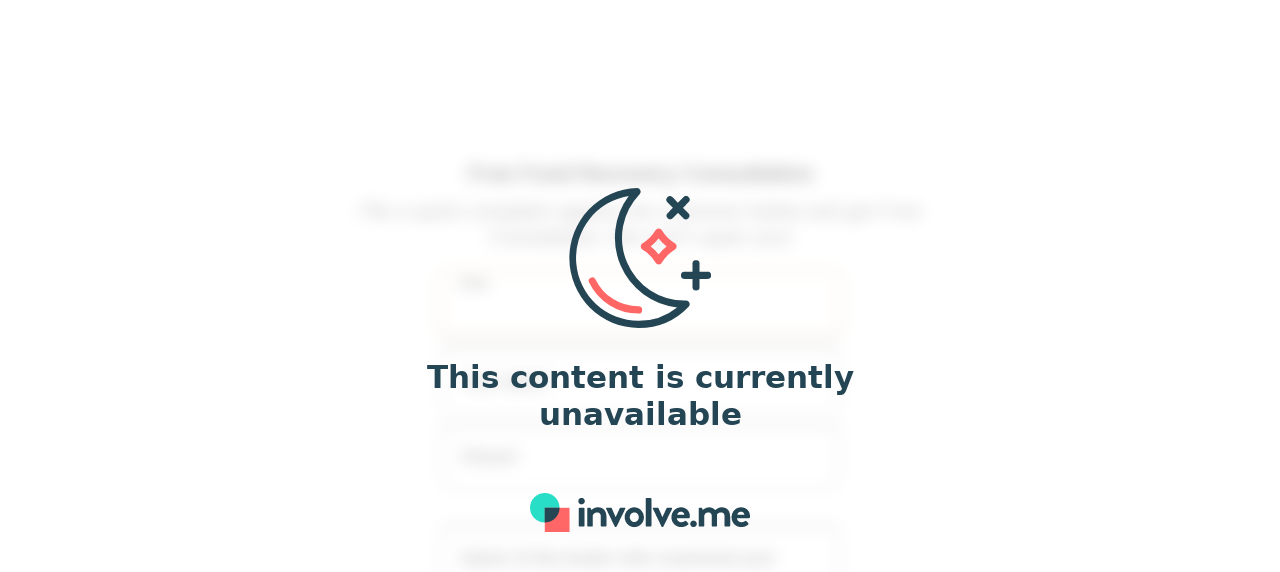

--- FILE ---
content_type: text/html; charset=utf-8
request_url: https://helpagainstfrauds.involve.me/all-scam-reports
body_size: 8216
content:
<!doctype html>
<html lang="en">
<head>
    <meta charset="utf-8">
    <meta http-equiv="X-UA-Compatible" content="IE=edge">
    <meta name="viewport" content="width=device-width, initial-scale=1, maximum-scale=2">
    <meta name="_token" content="null"/>
    <meta name="_participant_token" content="null"/>
    <link rel="canonical" href="https://helpagainstfrauds.involve.me/all-scam-reports">

    <meta name="mobile-web-app-capable" content="yes">
<meta name="apple-mobile-web-app-status-bar-style" content="black-translucent">

<link rel="apple-touch-icon" href="https://involveme-vapor-production-storage.s3-accelerate.amazonaws.com/assets/img/frontend/homescreen-icon-120.png">
<link rel="apple-touch-icon" sizes="120x120" href="https://involveme-vapor-production-storage.s3-accelerate.amazonaws.com/assets/img/frontend/homescreen-icon-120.png">
<link rel="apple-touch-icon" sizes="152x152" href="https://involveme-vapor-production-storage.s3-accelerate.amazonaws.com/assets/img/frontend/homescreen-icon-152.png">
<link rel="apple-touch-icon" sizes="167x167" href="https://involveme-vapor-production-storage.s3-accelerate.amazonaws.com/assets/img/frontend/homescreen-icon-167.png">
<link rel="apple-touch-icon" sizes="180x180" href="https://involveme-vapor-production-storage.s3-accelerate.amazonaws.com/assets/img/frontend/homescreen-icon-180.png">


    <title>All Scam Reports</title>


            <meta name="robots" content="noindex, nofollow">
    
    <meta property="og:type" content="website" />
    <meta property="og:title" content="All Scam Reports" />
    <meta property="og:image" content="https://cdn.ivlv.me/6c408122-eb9e-4644-9cc0-8c6e6d34a81b/default-assets/sharing_default_2024.png"/>
    <meta property="og:description" content="This interactive funnel has been created with involve.me" />
    <meta property="fb:app_id" content="1343744082414060"/>

    <link rel="stylesheet" href="https://cdn.ivlv.me/6c408122-eb9e-4644-9cc0-8c6e6d34a81b/css/participant.css">
    <link rel="stylesheet" href="https://cdn.ivlv.me/6c408122-eb9e-4644-9cc0-8c6e6d34a81b/vendor/fontawesome/css/all.min.css">
    <link rel="stylesheet" href="https://cdn.ivlv.me/6c408122-eb9e-4644-9cc0-8c6e6d34a81b/css/offline.min.css">
    <link rel="stylesheet" href="https://cdn.ivlv.me/6c408122-eb9e-4644-9cc0-8c6e6d34a81b/css/offline.en.min.css">

    <link rel="icon" type="image/png" href="https://cdn.ivlv.me/6c408122-eb9e-4644-9cc0-8c6e6d34a81b/img/frontend/favicon-32x32.png" sizes="32x32"/>
    <link rel="icon" type="image/png" href="https://cdn.ivlv.me/6c408122-eb9e-4644-9cc0-8c6e6d34a81b/img/frontend/favicon-16x16.png" sizes="16x16"/>

    <script>
    window.brandquiz = window.brandquiz || {};
    window.brandquiz.resource_prefix = "https://involveme-vapor-production-storage.s3-accelerate.amazonaws.com/";
    window.brandquiz.assets_resource_prefix = "https://involveme-vapor-production-storage.s3-accelerate.amazonaws.com/assets/";
    window.brandquiz.s3_base_url = "https://involveme-vapor-production-storage.s3-accelerate.amazonaws.com/";
        window.brandquiz.backend_resource_prefix = 'https://assets.involve.me/';
        window.brandquiz.backend_assets_resource_prefix =  window.brandquiz.backend_resource_prefix + 'assets/';

    window.brandquiz.main_domain = 'involve.me';
            window.brandquiz.terms = "";
                window.brandquiz.privacy_url = "";
                      window.brandquiz.lang = "en";
    window.brandquiz.trans_labels = {"title":"Title","first_name":"First Name","last_name":"Last Name","email":"Email","gender":"{\u0022title\u0022:\u0022Gender\u0022,\u0022Male\u0022:\u0022male\u0022,\u0022Female\u0022:\u0022female\u0022,\u0022Other\u0022:\u0022other\u0022}","birthday":"{\u0022title\u0022:\u0022Birthday\u0022,\u0022year\u0022:\u0022Year\u0022,\u0022month\u0022:\u0022Month\u0022,\u0022day\u0022:\u0022Day\u0022}","organization_name":"Organization name","job_title":"Job title","street_address":"Street address","zip_code":"Postal code","city":"City","state":"State","country":"Country","phone":"Phone","mobile":"Mobile","fax":"Fax","website":"Website","social_facebook":"Facebook profile","social_twitter":"X profile","social_instagram":"Instagram profile","social_linkedin":"LinkedIn profile","over":"This content is not available anymore","limit_reached_headline":"This content is currently unavailable","upload":"{\u0022size_limit_reached\u0022:\u0022Your file is too big\u0022,\u0022count_limit_reached\u0022:\u0022Too many files\u0022}","payment_succeeded":"Your payment has been processed successfully.","payment_error":"Your payment attempt failed, please try again or contact the vendor.","payment_processing_sepa":"Your payment is being processed.","validation":"{\u0022fill_required\u0022:\u0022Fill in all required fields\u0022,\u0022data_collection_field_2fa\u0022:\u0022Please confirm this {0}\u0022,\u0022autocomplete\u0022:\u0022Please select from the dropdown.\u0022,\u0022minlength\u0022:\u0022Please enter at least {0} characters.\u0022,\u0022maxlength\u0022:\u0022Please enter no more than {0} characters.\u0022,\u0022rangelength\u0022:\u0022Please enter a value between {0} and {1} characters long.\u0022,\u0022email\u0022:\u0022Please enter a valid email address.\u0022,\u0022duplicate_email\u0022:\u0022This email address has already been used for this form\u0022,\u0022private_email\u0022:\u0022Private emails are not accepted. Please add your work email.\u0022,\u0022number\u0022:\u0022Please enter a valid number.\u0022,\u0022min\u0022:\u0022Please enter a value greater than or equal to {0}.\u0022,\u0022max\u0022:\u0022Please enter a value less than or equal to {0}.\u0022,\u0022range\u0022:\u0022Please enter a value between {0} and {1}.\u0022,\u0022phone_format\u0022:\u0022Please enter a valid phone number.\u0022,\u0022duplicate_phone\u0022:\u0022This number has already been used, please use a different one.\u0022,\u0022min_answers_required\u0022:\u0022Please select at least ${min_value}\u0022,\u0022url\u0022:\u0022Please enter a valid URL.\u0022,\u0022date\u0022:\u0022Please enter a valid date.\u0022,\u0022upload_in_progress\u0022:\u0022Upload in progress\u0022,\u0022otp\u0022:{\u0022insert_code\u0022:\u0022Insert your 4 digit code\u0022,\u0022email_verified\u0022:\u0022Your email is verified\u0022,\u0022verify_email\u0022:\u0022Please verify your email\u0022,\u0022phone_verified\u0022:\u0022Your phone number is verified\u0022,\u0022verify_phone\u0022:\u0022Please verify your phone number\u0022,\u0022change_requires_verification\u0022:\u0022Changing it will require another verification.\u0022,\u0022email_verified_change_notice\u0022:\u0022Your email \u003Cstrong\u003E{0}\u003C\\\/strong\u003E is verified.\u003Cbr\u003EChanging it will require another verification.\u0022,\u0022phone_verified_change_notice\u0022:\u0022Your phone \u003Cstrong\u003E{0}\u003C\\\/strong\u003E is verified.\u003Cbr\u003EChanging it will require another verification.\u0022,\u0022code_sent_to\u0022:\u0022We\u0027ve sent a code to \u003Cstrong\u003E{0}\u003C\\\/strong\u003E\u0022,\u0022will_send_code_to\u0022:\u0022We will send the code to \u003Cstrong\u003E{0}\u003C\\\/strong\u003E\u0022,\u0022no_code_received\u0022:\u0022Didn\u0027t get a code?\u0022,\u0022resend_in_seconds\u0022:\u0022Can send a new code in {0}sec\u0022,\u0022click_to_resend\u0022:\u0022Click to resend\u0022,\u0022cancel\u0022:\u0022Cancel\u0022,\u0022change_email\u0022:\u0022Change email\u0022,\u0022change_phone\u0022:\u0022Change phone number\u0022,\u0022verify\u0022:\u0022Verify\u0022,\u0022send_code\u0022:\u0022Send Code\u0022,\u0022code_incorrect\u0022:\u0022Code is incorrect\u0022,\u0022email_send_failed\u0022:\u0022Failed to send email.\u0022,\u0022sms_send_failed\u0022:\u0022Failed to send SMS.\u0022}}","dropdown_no_results_found":"No matching options found.","tracking_consent_mode":"{\u0022popup_confirm\u0022:\u0022Allow\u0022,\u0022popup_deny\u0022:\u0022Deny\u0022}"};
    window.brandquiz.url_base = "https://helpagainstfrauds.involve.me";
    window.brandquiz.template_count = 300;
    window.brandquiz.app_name = "involve.me";


    window.brandquiz.integrations = {};

    window.brandquiz.services = {};
    window.brandquiz.services.facebook = {
        'client_id': '1343744082414060',
    };

        window.brandquiz.webFonts = ['Abel', 'Alike Angular', 'Anton', 'Archivo', 'Archivo Black', 'B612', 'Bebas Neue', 'Barlow Condensed', 'Barlow Semi Condensed', 'BioRhyme', 'Cairo', 'Caveat Brush', 'Concert One', 'Crimson Text', 'EB Garamond', 'Farsan', 'Fjalla One', 'Frank Ruhl Libre', 'Heebo', 'IBM Plex Sans', 'Inconsolata', 'Inter', 'Josefin Slab', 'Jost', 'Karla', 'Kaushan Script', 'Kavoon', 'Khand', 'Lato', 'Lobster', 'Lora', 'Montserrat', 'Mulish', 'Noto Sans', 'Oswald', 'Overpass', 'Playfair Display', 'Poppins', 'Prata', 'Prompt', 'Questrial', 'Raleway', 'Roboto', 'Ropa Sans', 'Rubik', 'Tillana', 'Vollkorn', 'Work Sans'];
    window.brandquiz.systemFonts = ['Arial', 'Times New Roman', 'Verdana', 'Courier New', 'Avant Garde', 'Palatino', 'Trebuchet MS', 'Impact'];

        window.brandquiz.customFonts = [];
    </script>

    <script>window.dataLayer = window.dataLayer || [];</script>

    
    <style>

        body {
            overflow: hidden !important;
        }
        #error-overlay {
            position: fixed;
            right: 0px;
            left: 0px;
            bottom: 0px;
            top: 0px;
            z-index: 110;
            background-color: rgba(255,255,255, 0.6);
            backdrop-filter: blur(8px);
            -webkit-backdrop-filter: blur(8px);
            display: flex;
            justify-content: center;
            align-items: center;
            color: #244554;
            text-align: center;
        }

        .error-container {
            width: 520px;
            max-width: 100%;
            padding: 15px;
        }

        .error-logo-container img{
            width: 220px;
            max-width: 100%;
            margin-top: 60px;
        }

        .error-heading-container {
            margin-top: 1em;
        }

        .error-icon-container img {
            height: 140px;
            max-width: 90%;
        }

        .error-heading-container {
            font-size: 2.3em;
            font-weight: bold;
            line-height: 1.2;
        }

        .error-description-container {
            margin-top: 1em;
        }

        @media only screen and (max-width: 680px) {
            .error-heading-container {
                font-size: 1.8em;
            }
        }
    </style>

</head>
<body class="view-participant">

<div id="v-app"></div>

        <div id="error-overlay">
            <div class="error-container">
                <div class="error-icon-container">
                    <img src="https://involveme-vapor-production-storage.s3-accelerate.amazonaws.com/assets/img/frontend/error-icon-away.svg" alt="error icon" />
                </div>
                <div class="error-heading-container">
                    This content is currently unavailable
                </div>
                                                    <div class="error-logo-container">
                        <a href="https://www.involve.me?utm_source=involveme&utm_medium=referral&utm_campaign=restricted&utm_content=https%3A%2F%2Fhelpagainstfrauds.involve.me%2Fall-scam-reports" target="_blank">
                            <img src="https://involveme-vapor-production-storage.s3-accelerate.amazonaws.com/assets/img/frontend/logo.svg" alt="involve.me" />
                        </a>
                    </div>
                            </div>
        </div>
    
<style>
    .preloader-white-bg {
        position: fixed;
        top: 0px;
        left: 0px;
        width: 100%;
        height: 100%;
        z-index: 10000;
                background: #ffffff;
        }
</style>
<div class="preloader-white-bg" style="display: flex; align-items: center; justify-items: center;">
            <div class="lds-css ng-scope" style="margin:auto">
            <div style="width:100%;height:100%" class="lds-interwind">
                <div></div>
                <div></div>
            </div>
            <style type="text/css">
                @-webkit-keyframes lds-interwind {
                    0%, 100% {
                        animation-timing-function: cubic-bezier(0.2, 0, 0.8, 1);
                    }
                    50% {
                        animation-timing-function: cubic-bezier(0, 0.2, 1, 0.8);
                    }
                    0% {
                        -webkit-transform: rotate(0deg) translate(0, -15px) scale(0);
                        transform: rotate(0deg) translate(0, -15px) scale(0);
                    }
                    50% {
                        -webkit-transform: rotate(180deg) translate(0, -20px) scale(1);
                        transform: rotate(180deg) translate(0, -20px) scale(1);
                    }
                    100% {
                        -webkit-transform: rotate(360deg) translate(0, -15px) scale(0);
                        transform: rotate(360deg) translate(0, -15px) scale(0);
                    }
                }
                div.lds-interwind {
                    position: relative;
                    margin: 0 auto;
                }
                div.lds-interwind div {
                    position: absolute;
                    top: 70px;
                    left: 70px;
                    -webkit-animation: lds-interwind 1.5s linear infinite;
                    animation: lds-interwind 1.5s linear infinite;
                    width: 60px;
                    height: 60px;
                    background: #ff6666;
                }
                div.lds-interwind div:last-child {
                    -webkit-animation-delay: -0.75s;
                    animation-delay: -0.75s;
                    background: #29dec7;
                    border-radius: 50%;
                }
                .lds-interwind {
                    width: 117px !important;
                    height: 117px !important;
                    -webkit-transform: translate(-58.5px, -58.5px) scale(0.585) translate(58.5px, 58.5px);
                    transform: translate(-58.5px, -58.5px) scale(0.585) translate(58.5px, 58.5px);
                }
            </style>
        </div>
    </div>
<!-- Background pattern from Subtle Patterns -->
<!-- Scripts -->
<script>
                    window.brandquiz.resource_prefix = "https://involve-me.imgix.net/";
                            window.brandquiz.path = "helpagainstfrauds%2Fall-scam-reports";
    window.brandquiz.project = "{\u0022version\u0022:26,\u0022styling\u0022:{\u0022bg\u0022:{\u0022color\u0022:\u0022rgba(220,220,220,0)\u0022,\u0022desktop\u0022:{\u0022fixed\u0022:true,\u0022imgPath\u0022:\u0022\u0022,\u0022align\u0022:\u0022center center\u0022,\u0022size\u0022:\u0022cover\u0022,\u0022overlay\u0022:0},\u0022mobile\u0022:{\u0022fixed\u0022:true,\u0022sameAsDesktop\u0022:true,\u0022imgPath\u0022:\u0022\u0022,\u0022align\u0022:\u0022center center\u0022,\u0022size\u0022:\u0022cover\u0022,\u0022overlay\u0022:0}},\u0022contentBg\u0022:{\u0022color\u0022:\u0022#DCDCDC\u0022,\u0022opacity\u0022:0,\u0022valign\u0022:\u0022middle\u0022},\u0022alignment\u0022:\u0022center-left\u0022,\u0022elements\u0022:{\u0022outline\u0022:false,\u0022textColor\u0022:\u0022rgba(65,65,65,1)\u0022,\u0022elementColor\u0022:\u0022rgba(248,178,79,1)\u0022,\u0022highlightColor\u0022:\u0022rgba(248,178,79,1)\u0022,\u0022headlineFont\u0022:\u0022Arial\u0022,\u0022textFont\u0022:\u0022Arial\u0022,\u0022fontSize\u0022:\u0022medium\u0022,\u0022borderRadius\u0022:8},\u0022transitionSpeed\u0022:\u0022medium\u0022},\u0022pages\u0022:[{\u0022pageID\u0022:\u00228ab3\u0022,\u0022isEditable\u0022:1,\u0022sharing\u0022:{\u0022title\u0022:\u0022\u0022,\u0022active\u0022:false,\u0022description\u0022:\u0022\u0022,\u0022imgPath\u0022:\u0022\u0022},\u0022number\u0022:0,\u0022sameAsProject\u0022:true,\u0022styling\u0022:{\u0022bg\u0022:{\u0022color\u0022:\u0022rgba(220,220,220,0)\u0022,\u0022desktop\u0022:{\u0022fixed\u0022:true,\u0022imgPath\u0022:\u0022\u0022,\u0022align\u0022:\u0022center center\u0022,\u0022size\u0022:\u0022cover\u0022,\u0022overlay\u0022:0},\u0022mobile\u0022:{\u0022fixed\u0022:true,\u0022sameAsDesktop\u0022:true,\u0022imgPath\u0022:\u0022\u0022,\u0022align\u0022:\u0022center center\u0022,\u0022size\u0022:\u0022cover\u0022,\u0022overlay\u0022:0}},\u0022contentBg\u0022:{\u0022color\u0022:\u0022#DCDCDC\u0022,\u0022opacity\u0022:0,\u0022valign\u0022:\u0022middle\u0022},\u0022alignment\u0022:\u0022center-center\u0022,\u0022elements\u0022:{\u0022outline\u0022:false,\u0022textColor\u0022:\u0022rgba(65,65,65,1)\u0022,\u0022elementColor\u0022:\u0022rgba(248,178,79,1)\u0022,\u0022highlightColor\u0022:\u0022rgba(248,178,79,1)\u0022,\u0022headlineFont\u0022:\u0022Archivo Black\u0022,\u0022textFont\u0022:\u0022Roboto\u0022,\u0022fontSize\u0022:\u0022medium\u0022,\u0022borderRadius\u0022:8}},\u0022contentComponents\u0022:[{\u0022componentID\u0022:\u00221vg0i9u\u0022,\u0022type\u0022:9,\u0022group\u0022:1,\u0022content\u0022:{\u0022fields\u0022:{\u0022title\u0022:{\u0022name\u0022:\u0022Title\u0022,\u0022required\u0022:false,\u0022type\u0022:\u0022text\u0022,\u0022value\u0022:\u0022\u0022,\u0022maxlength\u0022:100},\u0022firstName\u0022:{\u0022name\u0022:\u0022First name\u0022,\u0022required\u0022:true,\u0022type\u0022:\u0022text\u0022,\u0022value\u0022:\u0022\u0022,\u0022maxlength\u0022:100},\u0022lastName\u0022:{\u0022name\u0022:\u0022Last name\u0022,\u0022required\u0022:false,\u0022type\u0022:\u0022text\u0022,\u0022value\u0022:\u0022\u0022,\u0022maxlength\u0022:100},\u0022email\u0022:{\u0022name\u0022:\u0022E-Mail\u0022,\u0022required\u0022:true,\u0022type\u0022:\u0022email\u0022,\u0022value\u0022:\u0022\u0022,\u0022maxlength\u0022:100},\u0022gender\u0022:{\u0022name\u0022:\u0022Gender\u0022,\u0022required\u0022:false,\u0022type\u0022:\u0022select\u0022,\u0022value\u0022:\u0022\u0022,\u0022options\u0022:[{\u0022text\u0022:\u0022Male\u0022,\u0022value\u0022:\u0022male\u0022},{\u0022text\u0022:\u0022Female\u0022,\u0022value\u0022:\u0022female\u0022},{\u0022text\u0022:\u0022Other\u0022,\u0022value\u0022:\u0022not known\u0022}]},\u0022birthday\u0022:{\u0022name\u0022:\u0022Birthday\u0022,\u0022required\u0022:false,\u0022type\u0022:\u0022date\u0022,\u0022value\u0022:\u0022\u0022},\u0022organizationName\u0022:{\u0022name\u0022:\u0022Organization name\u0022,\u0022required\u0022:false,\u0022type\u0022:\u0022text\u0022,\u0022value\u0022:\u0022\u0022,\u0022maxlength\u0022:100},\u0022jobTitle\u0022:{\u0022name\u0022:\u0022Job title\u0022,\u0022required\u0022:false,\u0022type\u0022:\u0022text\u0022,\u0022value\u0022:\u0022\u0022,\u0022maxlength\u0022:100},\u0022streetAddress\u0022:{\u0022name\u0022:\u0022Street address\u0022,\u0022required\u0022:false,\u0022type\u0022:\u0022text\u0022,\u0022value\u0022:\u0022\u0022,\u0022maxlength\u0022:100},\u0022zipCode\u0022:{\u0022name\u0022:\u0022Zip code\u0022,\u0022required\u0022:false,\u0022type\u0022:\u0022text\u0022,\u0022value\u0022:\u0022\u0022,\u0022maxlength\u0022:20},\u0022city\u0022:{\u0022name\u0022:\u0022City\u0022,\u0022required\u0022:false,\u0022type\u0022:\u0022text\u0022,\u0022value\u0022:\u0022\u0022,\u0022maxlength\u0022:100},\u0022state\u0022:{\u0022name\u0022:\u0022State\u0022,\u0022required\u0022:false,\u0022type\u0022:\u0022text\u0022,\u0022value\u0022:\u0022\u0022,\u0022maxlength\u0022:100},\u0022country\u0022:{\u0022name\u0022:\u0022Country\u0022,\u0022required\u0022:false,\u0022type\u0022:\u0022country\u0022,\u0022value\u0022:\u0022\u0022},\u0022phone\u0022:{\u0022name\u0022:\u0022Phone\u0022,\u0022required\u0022:true,\u0022type\u0022:\u0022tel\u0022,\u0022value\u0022:\u0022\u0022,\u0022maxlength\u0022:50},\u0022mobile\u0022:{\u0022name\u0022:\u0022Mobile\u0022,\u0022required\u0022:false,\u0022type\u0022:\u0022tel\u0022,\u0022value\u0022:\u0022\u0022,\u0022maxlength\u0022:50},\u0022fax\u0022:{\u0022name\u0022:\u0022Fax\u0022,\u0022required\u0022:false,\u0022type\u0022:\u0022tel\u0022,\u0022value\u0022:\u0022\u0022,\u0022maxlength\u0022:50},\u0022website\u0022:{\u0022name\u0022:\u0022Website\u0022,\u0022required\u0022:false,\u0022type\u0022:\u0022url\u0022,\u0022value\u0022:\u0022\u0022,\u0022maxlength\u0022:191},\u0022socialFacebook\u0022:{\u0022name\u0022:\u0022Facebook\u0022,\u0022required\u0022:false,\u0022type\u0022:\u0022url\u0022,\u0022value\u0022:\u0022\u0022,\u0022maxlength\u0022:191},\u0022socialTwitter\u0022:{\u0022name\u0022:\u0022Twitter\u0022,\u0022required\u0022:false,\u0022type\u0022:\u0022url\u0022,\u0022value\u0022:\u0022\u0022,\u0022maxlength\u0022:191},\u0022socialInstagram\u0022:{\u0022name\u0022:\u0022Instagram\u0022,\u0022required\u0022:false,\u0022type\u0022:\u0022url\u0022,\u0022value\u0022:\u0022\u0022,\u0022maxlength\u0022:191},\u0022socialLinkedin\u0022:{\u0022name\u0022:\u0022Linkedin\u0022,\u0022required\u0022:false,\u0022type\u0022:\u0022url\u0022,\u0022value\u0022:\u0022\u0022,\u0022maxlength\u0022:191}},\u0022selectedFields\u0022:[\u0022email\u0022,\u0022firstName\u0022,\u0022phone\u0022],\u0022text\u0022:\u0022Free Fund Recovery Consultation\\n\u0022,\u0022subtext\u0022:\u0022File a quick complaint against the scammer below and get Free Consultation. We won\u0027t spam you!\\n\u0022,\u0022customLabels\u0022:{\u0022firstName\u0022:\u0022Your name\u0022}},\u0022styling\u0022:{\u0022font\u0022:{\u0022family\u0022:\u0022Arial\u0022,\u0022color\u0022:\u0022rgba(0,0,0,0.8)\u0022,\u0022size\u0022:18,\u0022align\u0022:\u0022center\u0022,\u0022highlightActive\u0022:true,\u0022highlightColor\u0022:\u0022rgba(0,0,0,1)\u0022},\u0022bg\u0022:{\u0022color\u0022:\u0022rgba(255,255,255,1)\u0022,\u0022highlightActive\u0022:true,\u0022highlightColor\u0022:\u0022rgba(255,255,255,1)\u0022},\u0022border\u0022:{\u0022size\u0022:1,\u0022color\u0022:\u0022rgba(191,191,191,1)\u0022,\u0022radius\u0022:8,\u0022highlightActive\u0022:true,\u0022highlightColor\u0022:\u0022rgba(248,178,79,1)\u0022},\u0022textfont\u0022:{\u0022align\u0022:\u0022center\u0022,\u0022bold\u0022:true,\u0022family\u0022:\u0022Arial\u0022,\u0022size\u0022:22,\u0022color\u0022:\u0022rgba(65,65,65,1)\u0022},\u0022subfont\u0022:{\u0022family\u0022:\u0022Arial\u0022,\u0022size\u0022:20,\u0022color\u0022:\u0022rgba(65,65,65,0.8)\u0022}},\u0022customStyle\u0022:true,\u0022settings\u0022:{\u0022parameterBehavior\u0022:\u0022prefill\u0022,\u0022enhancedPhoneField\u0022:{\u0022enabled\u0022:false,\u0022lockCountry\u0022:false,\u0022lockedCountryCode\u0022:null,\u0022lockType\u0022:false,\u0022lockedTypeCode\u0022:\u0022mobile\u0022,\u0022preventDuplicates\u0022:false}}},{\u0022componentID\u0022:\u0022bjm06rb\u0022,\u0022type\u0022:10,\u0022group\u0022:2,\u0022text\u0022:\u0022Name of the broker who scammed you!\u0022,\u0022html\u0022:\u0022\u0022,\u0022subtext\u0022:\u0022\u0022,\u0022content\u0022:{\u0022unitOfVariable\u0022:\u0022$\u0022},\u0022settings\u0022:{\u0022required\u0022:false,\u0022maxLetters\u0022:20,\u0022input\u0022:\u0022inline\u0022,\u0022onlyNumbers\u0022:false,\u0022placeholder\u0022:true,\u0022showUnit\u0022:\u0022none\u0022,\u0022minAnswerLength\u0022:1,\u0022maxAnswerLength\u0022:4096},\u0022styling\u0022:{\u0022font\u0022:{\u0022align\u0022:\u0022center\u0022,\u0022family\u0022:\u0022Arial\u0022,\u0022size\u0022:28,\u0022color\u0022:\u0022rgba(65,65,65,1)\u0022,\u0022bold\u0022:true},\u0022subfont\u0022:{\u0022family\u0022:\u0022Arial\u0022,\u0022size\u0022:16,\u0022color\u0022:\u0022rgba(65,65,65,0.8)\u0022},\u0022afont\u0022:{\u0022family\u0022:\u0022Roboto\u0022,\u0022size\u0022:18,\u0022color\u0022:\u0022rgba(0,0,0,0.8)\u0022,\u0022highlightActive\u0022:true,\u0022highlightColor\u0022:\u0022rgba(0,0,0,1)\u0022},\u0022bg\u0022:{\u0022color\u0022:\u0022rgba(255,255,255,1)\u0022,\u0022highlightActive\u0022:true,\u0022highlightColor\u0022:\u0022rgba(255,255,255,1)\u0022},\u0022border\u0022:{\u0022size\u0022:1,\u0022color\u0022:\u0022rgba(191,191,191,1)\u0022,\u0022radius\u0022:8,\u0022highlightActive\u0022:true,\u0022highlightColor\u0022:\u0022rgba(248,178,79,1)\u0022}},\u0022customStyle\u0022:true,\u0022questionID\u0022:4549446},{\u0022componentID\u0022:\u00227pperre\u0022,\u0022type\u0022:20,\u0022group\u0022:3,\u0022text\u0022:\u0022\u0022,\u0022subtext\u0022:\u0022\u0022,\u0022content\u0022:{\u0022placeholderText\u0022:\u0022Total Amount Lost (USD)\u0022},\u0022settings\u0022:{\u0022required\u0022:true,\u0022maxLetters\u0022:20,\u0022singleClick\u0022:false,\u0022instantFeedback\u0022:false,\u0022enableValues\u0022:false,\u0022logicJump\u0022:false,\u0022selectMultiple\u0022:false},\u0022styling\u0022:{\u0022font\u0022:{\u0022align\u0022:\u0022center\u0022,\u0022family\u0022:\u0022Arial\u0022,\u0022size\u0022:28,\u0022color\u0022:\u0022rgba(65,65,65,1)\u0022,\u0022bold\u0022:true},\u0022subfont\u0022:{\u0022family\u0022:\u0022Arial\u0022,\u0022size\u0022:12,\u0022color\u0022:\u0022rgba(65,65,65,0.8)\u0022},\u0022afont\u0022:{\u0022size\u0022:18,\u0022color\u0022:\u0022rgba(0,0,0,0.8)\u0022,\u0022highlightActive\u0022:true,\u0022highlightColor\u0022:\u0022rgba(0,0,0,1)\u0022},\u0022bg\u0022:{\u0022color\u0022:\u0022rgba(255,255,255,1)\u0022,\u0022highlightActive\u0022:true,\u0022highlightColor\u0022:\u0022rgba(255,255,255,1)\u0022},\u0022border\u0022:{\u0022size\u0022:1,\u0022color\u0022:\u0022rgba(191,191,191,1)\u0022,\u0022radius\u0022:8,\u0022highlightActive\u0022:true,\u0022highlightColor\u0022:\u0022rgba(248,178,79,1)\u0022}},\u0022answers\u0022:[{\u0022isImage\u0022:false,\u0022correct\u0022:false,\u0022value\u0022:0,\u0022outcomeWeight\u0022:1,\u0022text\u0022:\u0022More than $5000\u0022,\u0022logicJumpPageID\u0022:\u0022\u0022,\u0022answerID\u0022:\u0022st9fhg1\u0022,\u0022outcomeID\u0022:-1,\u0022responseID\u0022:17361815},{\u0022isImage\u0022:false,\u0022correct\u0022:false,\u0022value\u0022:0,\u0022outcomeWeight\u0022:1,\u0022text\u0022:\u0022Less than $5000\u0022,\u0022logicJumpPageID\u0022:\u0022\u0022,\u0022answerID\u0022:\u0022sahgb1j\u0022,\u0022outcomeID\u0022:-1,\u0022responseID\u0022:17361816}],\u0022customStyle\u0022:true,\u0022questionID\u0022:4549447},{\u0022componentID\u0022:\u00222oxe2wh\u0022,\u0022type\u0022:20,\u0022group\u0022:3,\u0022text\u0022:\u0022\u0022,\u0022subtext\u0022:\u0022\u0022,\u0022content\u0022:{\u0022placeholderText\u0022:\u0022Year of Scam\u0022},\u0022settings\u0022:{\u0022required\u0022:false,\u0022maxLetters\u0022:20,\u0022singleClick\u0022:false,\u0022instantFeedback\u0022:false,\u0022enableValues\u0022:false,\u0022logicJump\u0022:false,\u0022selectMultiple\u0022:false},\u0022styling\u0022:{\u0022font\u0022:{\u0022align\u0022:\u0022center\u0022,\u0022family\u0022:\u0022Arial\u0022,\u0022size\u0022:28,\u0022color\u0022:\u0022rgba(65,65,65,1)\u0022,\u0022bold\u0022:true},\u0022subfont\u0022:{\u0022family\u0022:\u0022Arial\u0022,\u0022size\u0022:14,\u0022color\u0022:\u0022rgba(65,65,65,0.8)\u0022},\u0022afont\u0022:{\u0022size\u0022:18,\u0022color\u0022:\u0022rgba(0,0,0,0.8)\u0022,\u0022highlightActive\u0022:true,\u0022highlightColor\u0022:\u0022rgba(0,0,0,1)\u0022},\u0022bg\u0022:{\u0022color\u0022:\u0022rgba(255,255,255,1)\u0022,\u0022highlightActive\u0022:true,\u0022highlightColor\u0022:\u0022rgba(255,255,255,1)\u0022},\u0022border\u0022:{\u0022size\u0022:1,\u0022color\u0022:\u0022rgba(191,191,191,1)\u0022,\u0022radius\u0022:8,\u0022highlightActive\u0022:true,\u0022highlightColor\u0022:\u0022rgba(248,178,79,1)\u0022}},\u0022answers\u0022:[{\u0022isImage\u0022:false,\u0022correct\u0022:false,\u0022value\u0022:0,\u0022outcomeID\u0022:-1,\u0022outcomeWeight\u0022:1,\u0022text\u0022:\u00222023\u0022,\u0022logicJumpPageID\u0022:\u0022\u0022,\u0022answerID\u0022:\u0022vkb040u\u0022,\u0022responseID\u0022:1125899915001354},{\u0022isImage\u0022:false,\u0022correct\u0022:false,\u0022value\u0022:0,\u0022outcomeWeight\u0022:1,\u0022text\u0022:\u00222022\u0022,\u0022logicJumpPageID\u0022:\u0022\u0022,\u0022answerID\u0022:\u0022rydaqb6\u0022,\u0022responseID\u0022:17361819,\u0022outcomeID\u0022:-1},{\u0022isImage\u0022:false,\u0022correct\u0022:false,\u0022value\u0022:0,\u0022outcomeWeight\u0022:1,\u0022text\u0022:\u00222021\u0022,\u0022logicJumpPageID\u0022:\u0022\u0022,\u0022answerID\u0022:\u00228pviyrj\u0022,\u0022responseID\u0022:17361820,\u0022outcomeID\u0022:-1},{\u0022isImage\u0022:false,\u0022correct\u0022:false,\u0022value\u0022:0,\u0022outcomeWeight\u0022:1,\u0022text\u0022:\u00222020\u0022,\u0022logicJumpPageID\u0022:\u0022\u0022,\u0022answerID\u0022:\u0022rjjlef9\u0022,\u0022responseID\u0022:17361821,\u0022outcomeID\u0022:-1},{\u0022isImage\u0022:false,\u0022correct\u0022:false,\u0022value\u0022:0,\u0022outcomeWeight\u0022:1,\u0022text\u0022:\u00222019\u0022,\u0022logicJumpPageID\u0022:\u0022\u0022,\u0022answerID\u0022:\u0022bpngxb1\u0022,\u0022responseID\u0022:17361822,\u0022outcomeID\u0022:-1},{\u0022isImage\u0022:false,\u0022correct\u0022:false,\u0022value\u0022:0,\u0022outcomeWeight\u0022:1,\u0022text\u0022:\u00222018\u0022,\u0022logicJumpPageID\u0022:\u0022\u0022,\u0022answerID\u0022:\u0022siyqmkx\u0022,\u0022responseID\u0022:17361823,\u0022outcomeID\u0022:-1},{\u0022isImage\u0022:false,\u0022correct\u0022:false,\u0022value\u0022:0,\u0022outcomeID\u0022:-1,\u0022outcomeWeight\u0022:1,\u0022text\u0022:\u0022Earlier\u0022,\u0022logicJumpPageID\u0022:\u0022\u0022,\u0022answerID\u0022:\u0022cy2rqbn\u0022,\u0022responseID\u0022:17361824}],\u0022customStyle\u0022:true,\u0022questionID\u0022:4549448},{\u0022componentID\u0022:\u0022agf01qr\u0022,\u0022type\u0022:10,\u0022group\u0022:2,\u0022text\u0022:\u0022Total amount Deposited in USD\u0022,\u0022html\u0022:\u0022\u0022,\u0022subtext\u0022:\u0022\u0022,\u0022content\u0022:{\u0022unitOfVariable\u0022:\u0022$\u0022},\u0022settings\u0022:{\u0022required\u0022:false,\u0022maxLetters\u0022:20,\u0022input\u0022:\u0022inline\u0022,\u0022onlyNumbers\u0022:false,\u0022placeholder\u0022:true,\u0022showUnit\u0022:\u0022none\u0022,\u0022minAnswerLength\u0022:1,\u0022maxAnswerLength\u0022:4096},\u0022styling\u0022:{\u0022font\u0022:{\u0022align\u0022:\u0022center\u0022,\u0022family\u0022:\u0022Archivo Black\u0022,\u0022size\u0022:30,\u0022color\u0022:\u0022rgba(65,65,65,1)\u0022,\u0022bold\u0022:true},\u0022subfont\u0022:{\u0022family\u0022:\u0022Roboto\u0022,\u0022size\u0022:14,\u0022color\u0022:\u0022rgba(65,65,65,0.8)\u0022},\u0022afont\u0022:{\u0022family\u0022:\u0022Roboto\u0022,\u0022size\u0022:18,\u0022color\u0022:\u0022rgba(0,0,0,0.8)\u0022,\u0022highlightActive\u0022:true,\u0022highlightColor\u0022:\u0022rgba(0,0,0,1)\u0022},\u0022bg\u0022:{\u0022color\u0022:\u0022rgba(255,255,255,1)\u0022,\u0022highlightActive\u0022:true,\u0022highlightColor\u0022:\u0022rgba(255,255,255,1)\u0022},\u0022border\u0022:{\u0022size\u0022:1,\u0022color\u0022:\u0022rgba(191,191,191,1)\u0022,\u0022radius\u0022:8,\u0022highlightActive\u0022:true,\u0022highlightColor\u0022:\u0022rgba(248,178,79,1)\u0022}},\u0022customStyle\u0022:true,\u0022questionID\u0022:4549450},{\u0022componentID\u0022:\u0022dsgs47x\u0022,\u0022type\u0022:10,\u0022group\u0022:2,\u0022text\u0022:\u0022Tell us more about the scam\u0022,\u0022html\u0022:\u0022\u0022,\u0022subtext\u0022:\u0022\u0022,\u0022content\u0022:{\u0022unitOfVariable\u0022:\u0022$\u0022},\u0022settings\u0022:{\u0022required\u0022:false,\u0022maxLetters\u0022:20,\u0022input\u0022:\u0022textarea\u0022,\u0022onlyNumbers\u0022:false,\u0022placeholder\u0022:true,\u0022showUnit\u0022:\u0022none\u0022,\u0022minAnswerLength\u0022:1,\u0022maxAnswerLength\u0022:4096},\u0022styling\u0022:{\u0022font\u0022:{\u0022align\u0022:\u0022center\u0022,\u0022family\u0022:\u0022Arial\u0022,\u0022size\u0022:28,\u0022color\u0022:\u0022rgba(65,65,65,1)\u0022,\u0022bold\u0022:true},\u0022subfont\u0022:{\u0022family\u0022:\u0022Arial\u0022,\u0022size\u0022:14,\u0022color\u0022:\u0022rgba(65,65,65,0.8)\u0022},\u0022afont\u0022:{\u0022family\u0022:\u0022Arial\u0022,\u0022size\u0022:18,\u0022color\u0022:\u0022rgba(0,0,0,0.8)\u0022,\u0022highlightActive\u0022:true,\u0022highlightColor\u0022:\u0022rgba(0,0,0,1)\u0022},\u0022bg\u0022:{\u0022color\u0022:\u0022rgba(255,255,255,1)\u0022,\u0022highlightActive\u0022:true,\u0022highlightColor\u0022:\u0022rgba(255,255,255,1)\u0022},\u0022border\u0022:{\u0022size\u0022:1,\u0022color\u0022:\u0022rgba(191,191,191,1)\u0022,\u0022radius\u0022:8,\u0022highlightActive\u0022:true,\u0022highlightColor\u0022:\u0022rgba(248,178,79,1)\u0022}},\u0022customStyle\u0022:true,\u0022questionID\u0022:4549452},{\u0022componentID\u0022:\u0022kl2smdn\u0022,\u0022type\u0022:8,\u0022group\u0022:1,\u0022text\u0022:\u0022SEND\u0022,\u0022styling\u0022:{\u0022font\u0022:{\u0022family\u0022:\u0022Arial\u0022,\u0022size\u0022:18,\u0022color\u0022:\u0022rgba(255,255,255,1)\u0022,\u0022align\u0022:\u0022center\u0022,\u0022highlightActive\u0022:true,\u0022highlightColor\u0022:\u0022rgba(255,255,255,1)\u0022},\u0022bg\u0022:{\u0022color\u0022:\u0022rgba(248,178,79,1)\u0022,\u0022highlightActive\u0022:true,\u0022highlightColor\u0022:\u0022rgba(248,178,79,1)\u0022},\u0022border\u0022:{\u0022size\u0022:1,\u0022color\u0022:\u0022rgba(248,178,79,1)\u0022,\u0022radius\u0022:8,\u0022highlightActive\u0022:true,\u0022highlightColor\u0022:\u0022rgba(248,178,79,1)\u0022}},\u0022settings\u0022:{\u0022action\u0022:\u0022next\u0022,\u0022href\u0022:\u0022\u0022,\u0022email\u0022:\u0022\u0022,\u0022logicJumpPageID\u0022:\u0022\u0022},\u0022customStyle\u0022:true},{\u0022componentID\u0022:\u0022382cclv\u0022,\u0022type\u0022:4,\u0022group\u0022:1,\u0022text\u0022:\u0022\u0022,\u0022html\u0022:\u0022\u003Cp align=\\\u0022left\\\u0022\u003E\\u00a9 All Scam Reports. All rights reserved.\u003C\\\/p\u003E\u0022,\u0022settings\u0022:{\u0022maxLetters\u0022:20},\u0022styling\u0022:{\u0022font\u0022:{\u0022family\u0022:\u0022Arial\u0022,\u0022color\u0022:\u0022rgba(65,65,65,0.8)\u0022,\u0022align\u0022:\u0022left\u0022}},\u0022customStyle\u0022:false}],\u0022title\u0022:\u0022\u0022,\u0022redirect_url\u0022:\u0022\u0022},{\u0022pageID\u0022:\u0022qpa1yf26\u0022,\u0022title\u0022:\u0022\u0022,\u0022redirect_url\u0022:\u0022\u0022,\u0022isEditable\u0022:0,\u0022number\u0022:1,\u0022sameAsProject\u0022:true,\u0022sharing\u0022:{\u0022active\u0022:false,\u0022title\u0022:\u0022\u0022,\u0022description\u0022:\u0022\u0022,\u0022imgPath\u0022:\u0022\u0022},\u0022styling\u0022:{\u0022bg\u0022:{\u0022color\u0022:\u0022rgba(220,220,220,0)\u0022,\u0022desktop\u0022:{\u0022imgPath\u0022:\u0022\u0022,\u0022align\u0022:\u0022center center\u0022,\u0022fixed\u0022:true,\u0022size\u0022:\u0022cover\u0022,\u0022overlay\u0022:0},\u0022mobile\u0022:{\u0022sameAsDesktop\u0022:true,\u0022imgPath\u0022:\u0022\u0022,\u0022align\u0022:\u0022center center\u0022,\u0022fixed\u0022:true,\u0022size\u0022:\u0022cover\u0022,\u0022overlay\u0022:0}},\u0022contentBg\u0022:{\u0022color\u0022:\u0022#DCDCDC\u0022,\u0022opacity\u0022:0,\u0022valign\u0022:\u0022middle\u0022},\u0022alignment\u0022:\u0022center-center\u0022,\u0022elements\u0022:{\u0022outline\u0022:false,\u0022textColor\u0022:\u0022rgba(65,65,65,1)\u0022,\u0022elementColor\u0022:\u0022rgba(248,178,79,1)\u0022,\u0022highlightColor\u0022:\u0022rgba(248,178,79,1)\u0022,\u0022headlineFont\u0022:\u0022Archivo Black\u0022,\u0022textFont\u0022:\u0022Roboto\u0022,\u0022fontSize\u0022:\u0022medium\u0022,\u0022borderRadius\u0022:8}},\u0022contentComponents\u0022:[{\u0022componentID\u0022:\u0022b55itqb\u0022,\u0022type\u0022:1,\u0022group\u0022:1,\u0022html\u0022:\u0022Thank you for your message! We are analyzing your case. Our representative will revert back with a free consultation soon.\u0022,\u0022subheadline\u0022:\u0022We\u0027ll be in touch soon.\u0022,\u0022styling\u0022:{\u0022font\u0022:{\u0022family\u0022:\u0022Arial\u0022,\u0022color\u0022:\u0022rgba(65,65,65,1)\u0022,\u0022size\u0022:36,\u0022bold\u0022:true,\u0022align\u0022:\u0022center\u0022},\u0022sfont\u0022:{\u0022family\u0022:\u0022Arial\u0022,\u0022size\u0022:18,\u0022bold\u0022:true}},\u0022settings\u0022:{\u0022maxLetters\u0022:20},\u0022customStyle\u0022:true},{\u0022componentID\u0022:\u0022mkjngbx\u0022,\u0022type\u0022:8,\u0022group\u0022:1,\u0022text\u0022:\u0022BACK\u0022,\u0022styling\u0022:{\u0022font\u0022:{\u0022family\u0022:\u0022Arial\u0022,\u0022size\u0022:18,\u0022color\u0022:\u0022rgba(255,255,255,1)\u0022,\u0022align\u0022:\u0022left\u0022,\u0022highlightActive\u0022:true,\u0022highlightColor\u0022:\u0022rgba(255,255,255,1)\u0022},\u0022bg\u0022:{\u0022color\u0022:\u0022rgba(248,178,79,1)\u0022,\u0022highlightActive\u0022:true,\u0022highlightColor\u0022:\u0022rgba(248,178,79,1)\u0022},\u0022border\u0022:{\u0022size\u0022:1,\u0022color\u0022:\u0022rgba(248,178,79,1)\u0022,\u0022radius\u0022:8,\u0022highlightActive\u0022:true,\u0022highlightColor\u0022:\u0022rgba(248,178,79,1)\u0022}},\u0022settings\u0022:{\u0022action\u0022:\u0022restart\u0022,\u0022href\u0022:\u0022\u0022,\u0022email\u0022:\u0022\u0022,\u0022logicJumpPageID\u0022:\u0022\u0022},\u0022customStyle\u0022:false},{\u0022componentID\u0022:\u0022ppvgwef\u0022,\u0022type\u0022:4,\u0022group\u0022:1,\u0022text\u0022:\u0022\u0022,\u0022html\u0022:\u0022\u003Cp align=\\\u0022left\\\u0022\u003E\\u00a9 All Scam Reports. All rights reserved.\u003C\\\/p\u003E\u0022,\u0022settings\u0022:{\u0022maxLetters\u0022:20},\u0022styling\u0022:{\u0022font\u0022:{\u0022family\u0022:\u0022Arial\u0022,\u0022color\u0022:\u0022rgba(65,65,65,0.8)\u0022,\u0022align\u0022:\u0022left\u0022}},\u0022customStyle\u0022:false}]}],\u0022template\u0022:\u0022contact-form\u0022,\u0022settings\u0022:{\u0022progressBar\u0022:false,\u0022pageNavigation\u0022:false,\u0022outcomes\u0022:{}},\u0022hiddenFields\u0022:[],\u0022type\u0022:\u0022single_outcome\u0022}";
    window.brandquiz.project = JSON.parse(window.brandquiz.project);
    window.brandquiz.projectType = "single_outcome";
    window.brandquiz.projectID = 240396;
    window.brandquiz.projectName = "All Scam Reports";
    window.brandquiz.projectStatus = true;
    window.brandquiz.embed = false;
    window.brandquiz.totalCorrect = 0;
    window.brandquiz.totalValue = 0;
    window.brandquiz.usesCalculator = false;
    window.brandquiz.blockDuplicateEmails = false;
    window.brandquiz.storageReached = false;
    window.brandquiz.paymentsDisabled = true;
    window.brandquiz.allowedUploadFileSize = 10;
    window.brandquiz.usesGoogleAnalytics = false;
    window.brandquiz.usesFacebookPixel = false;
            window.brandquiz.usesGTMCode = false;
            window.brandquiz.freePlan = false;
    window.brandquiz.watermark = true;
    
        window.brandquiz.hiddenFields = JSON.parse('[]');
    
        
        window.brandquiz.getAccessToken = function() {
        return document.head.querySelector('meta[name="_participant_token"]').content
    }
    window.brandquiz.isBlind = true;
</script>



<script>
    function loadAfterJQuery (urls){
        if(typeof window.$ === 'undefined') {
            setTimeout(() => loadAfterJQuery(urls), 100);
            return;
        }
        urls.forEach(url => {
            let script = document.createElement('script');
            script.type = 'text/javascript';
            script.src = url;
            script.async = true;
            document.head.appendChild(script);
        })
    }
    loadAfterJQuery(["https://cdn.ivlv.me/6c408122-eb9e-4644-9cc0-8c6e6d34a81b/js/vendor/bootstrap/bootstrap.min.js"]);
</script>

<script async src="https://cdn.ivlv.me/6c408122-eb9e-4644-9cc0-8c6e6d34a81b/js/vendor/underscore/underscore@1.8.3.min.js"></script>
<script src="https://cdn.ivlv.me/6c408122-eb9e-4644-9cc0-8c6e6d34a81b/js/offline.min.js"></script>

<script>
    Offline.options = {deDupBody: true};
    Offline.on('up', function () {
        window.dispatchEvent(new Event('involve.connection.up'));
    });
    Offline.on('down', function () {
        window.dispatchEvent(new Event('involve.connection.down'));
    });

    const runWhenReady = () => {
        if (typeof window.brandquiz.app === 'undefined') {
            setTimeout(() => runWhenReady(), 100);
            return;
        }
        XMLHttpRequest = function(){}
        XMLHttpRequest.prototype = {
            open: function(){
                console.log('cannot use open function in error mode');
            },
            send: function(){
                console.log('cannot use send function in error mode');
            }
        }
    }
    runWhenReady();
</script>


<script src="https://cdn.ivlv.me/6c408122-eb9e-4644-9cc0-8c6e6d34a81b/js/vendor/webfont.js"></script>
<script src="https://helpagainstfrauds.involve.me/api/helpagainstfrauds/all-scam-reports/fonts/js"></script>

<script>
    window.__INITIAL_STATE__ = {"organization":{"plan":{"stripe_price":"starter_01_usd","name":"Starter","active":0,"price":25,"currency":"USD","interval":"month","level":10,"features":"{\u0022integrations\u0022:{\u0022tiers\u0022:[\u002201_tier_A\u0022]}}","limit":1000,"live_projects_limit":-1,"watermark":1,"buy_seats":0,"seats_included":0,"track_fb":1,"track_ga":1,"track_gtm":0,"exports":1,"self_notify":1,"participant_emails":true,"participant_emails_watermarked":true,"participant_emails_outcome_based":false,"email_invite":1,"email_invite_custom_sender":0,"email_invite_remove_watermark":0,"limit_multiple_submissions":0,"popup_allows_close":0,"logic":1,"timers":1,"redirects":1,"piping":1,"block_eu":0,"integrations":1,"premium_integrations":0,"calculator":1,"webhooks":0,"includes_nps":0,"cross_project":0,"hidden_fields":0,"verification_block":0,"enhanced_phone_field":0,"password_protected_projects":0,"captcha":0,"cnames":-1,"includes_generic_domains":1,"storage":524288000,"file_size":10,"payment_accounts":1,"custom_fonts":0,"max_data_retention_days":36500,"monthly_credits":50,"support_name":"basic support","color":"#00b7a6","key":"starter_01_usd","plan_features":{"emails":{"monthly_invites":3000,"self_notify":true,"external_notifications":true,"participant":{"enabled":true,"watermarked":true,"outcome_based":false},"invite":{"enabled":true,"custom_sender":false,"remove_watermark":false}},"tracking":{"meta":true,"google_analytics":true,"google_tag_manager":false,"linkedin":false,"tiktok":false},"analytics":{"cross_project":false,"partial_submissions":true,"detailed_metrics":true,"exports":true,"ai_reports":true},"embeds":{"popup_allows_close":false,"website_limit":99999},"live_projects":{"limit":-1},"project":{"logic":true,"conditional_logic":true,"themes":true,"timers":true,"redirects":true,"redirect_completed":true,"piping":true,"block_eu":false,"captcha":false,"e_signature":false,"calculator":true,"global_formulas":false,"webhooks":false,"hidden_fields":false,"custom_hidden_fields":false,"verification_block":false,"enhanced_phone_field":false,"password_protected_projects":false,"limit_multiple_submissions":false,"includes_nps":false,"email_verification":false,"sms_verification":false,"custom_css":false,"coupon_codes":true,"embed_widget":true,"prevent_duplicate_emails":true,"noindex":false,"watermark":{"enabled":true,"page_style":"logo"}},"custom_fonts":{"included":0,"can_buy":false},"payment_accounts":1,"integrations":{"enabled":true,"tiers":["01_tier_A"]},"storage":{"total":524288000,"file_size_limit":10},"color":"#00b7a6","domains":{"cnames":-1,"favicon":false,"can_buy":true,"can_switch":true,"includes_generic_domains":true},"seats":{"included":0,"can_buy":false},"limits":{"submissions":1000,"visits":null,"leads":null},"data_retention":{"max_days":36500,"custom":true},"support":{"name":"basic support","live":true,"customer_success_manager":false},"monthly_credits":50,"sso":{"available":false},"experiments":false,"enterprise_tag":false,"workspace":{"media_library":false},"workflows":{"enabled":true}},"available_integrations":["activecampaign","airtable","aweber","brevo","campaignmonitor","cleverreach","constant-contact","convertkit","customerio","drip","encharge","freshsales","getresponse","google_sheets","highlevel","hubspot","keap","klaviyo","mailerlite","mailchimp","mailjet","microsoft_excel","moosend","notion","omnisend","ortto","ontraport","pipedrive","salesmanago","sendfox","slack","trello","webex","zendesk_sell","zoho","zapier","zapier_hook"],"base_features":{"emails":{"monthly_invites":3000,"self_notify":true,"external_notifications":true,"participant":{"enabled":true,"watermarked":true,"outcome_based":false},"invite":{"enabled":true,"custom_sender":false,"remove_watermark":false}},"tracking":{"meta":true,"google_analytics":true,"google_tag_manager":false,"linkedin":false,"tiktok":false},"analytics":{"cross_project":false,"partial_submissions":true,"detailed_metrics":true,"exports":true,"ai_reports":true},"embeds":{"popup_allows_close":false,"website_limit":99999},"live_projects":{"limit":-1},"project":{"logic":true,"conditional_logic":true,"themes":true,"timers":true,"redirects":true,"redirect_completed":true,"piping":true,"block_eu":false,"captcha":false,"e_signature":false,"calculator":true,"global_formulas":false,"webhooks":false,"hidden_fields":false,"custom_hidden_fields":false,"verification_block":false,"enhanced_phone_field":false,"password_protected_projects":false,"limit_multiple_submissions":false,"includes_nps":false,"email_verification":false,"sms_verification":false,"custom_css":false,"coupon_codes":true,"embed_widget":true,"prevent_duplicate_emails":true,"noindex":false,"watermark":{"enabled":true,"page_style":"logo"}},"custom_fonts":{"included":0,"can_buy":false},"payment_accounts":1,"integrations":{"enabled":true,"tiers":["01_tier_A"]},"storage":{"total":524288000,"file_size_limit":10},"color":"#00b7a6","domains":{"cnames":-1,"favicon":false,"can_buy":true,"can_switch":true,"includes_generic_domains":true},"seats":{"included":0,"can_buy":false},"limits":{"submissions":1000,"visits":null,"leads":null},"data_retention":{"max_days":36500,"custom":true},"support":{"name":"basic support","live":true,"customer_success_manager":false},"monthly_credits":50,"sso":{"available":false},"experiments":false,"enterprise_tag":false,"workspace":{"media_library":false},"workflows":{"enabled":true}}}}};
</script>


<script async src="https://cdn.ivlv.me/6c408122-eb9e-4644-9cc0-8c6e6d34a81b/js/vue-participant.js"></script>


</body>
</html>


--- FILE ---
content_type: text/css
request_url: https://cdn.ivlv.me/6c408122-eb9e-4644-9cc0-8c6e6d34a81b/css/participant.css
body_size: 4551
content:
:root{--brand-color:#0f766e;--brand-color-medium:#0d9488;--color-red-500:#ef4444;--size-navbar-height:3rem;--size-page-navigation-height:2.25rem;--size-layout-gap:0.5rem;--size-layout-tabs-width:2.5rem;--size-layout-tab-left-content-width:23.5rem;--size-layout-tab-right-content-width:23.5rem;--size-canvas-mobile-width:430px;--size-canvas-mobile-height:896px;--size-content-item-overflow-width:600px;--size-content-item-width:400px;--size-padding-field-inset:20px;--size-margin-answer-gap:10px;--size-title-margin-bottom:20px;--size-padding-content-area-top:80px;--size-padding-content-area-bottom:80px;--size-content-item-bg-width:800px;--size-content-item-mobile-preview-width:375px;--size-margin-content-area-top:80px;--size-margin-content-area-bottom:80px;--size-padding-content-item-title-top:30px;--size-padding-content-item-top:40px;--size-padding-content-item-bottom:5px;--size-padding-content-item-snap-top:5px;--size-page-navigation-mobile-height:41px;--size-page-navigation-desktop-height:34px;--size-page-footer-height:53px}.w-4{width:1rem}.w-5{width:1.25rem}.h-4{height:1rem}.h-5{height:1.25rem}.dropdown-menu{box-shadow:0 6px 12px rgba(0,0,0,.175)}.dropdown-menu .dropdown-item.active,.dropdown-menu .dropdown-item:active{background-color:#fff;color:#000}a.btn-outline-secondary,button.btn-outline-secondary{color:#151b1e}body svg{vertical-align:initial}.fade-in{animation-duration:.25s;-webkit-animation-duration:.25s;animation-iteration-count:1;-webkit-animation-iteration-count:1;animation-name:fadeInOpacity;-webkit-animation-name:fadeInOpacity;animation-timing-function:ease-in-out;-webkit-animation-timing-function:ease-in-out}.fade-in.slow{animation-duration:.45s;-webkit-animation-duration:.45s}.fade-in.fast{animation-duration:.15s;-webkit-animation-duration:.15s}.fade-out{animation-duration:.15s;-webkit-animation-duration:.15s;animation-fill-mode:forwards;-webkit-animation-fill-mode:forwards;animation-iteration-count:1;-webkit-animation-iteration-count:1;animation-name:fadeOutOpacity;-webkit-animation-name:fadeOutOpacity;animation-timing-function:ease-in;-webkit-animation-timing-function:ease-in}.fade-out.slow{animation-duration:.3s;-webkit-animation-duration:.3s}.fade-out.fast{animation-duration:.08s;-webkit-animation-duration:.08s}.pulse{animation-duration:1s;animation-iteration-count:1;animation-name:pulse;animation-timing-function:ease-in}.rippleEffect{animation:rippleDrop .6s linear}@keyframes rippleDrop{to{opacity:0;transform:scale(2)}}.ripple-out{box-shadow:0 0 1px transparent;transform:perspective(1px) translateZ(0)}.ripple-out:before{-webkit-animation-duration:1s;animation-name:ripple-out;border:6px solid #fff;bottom:0;content:"";left:0;opacity:0;position:absolute;right:0;top:0;z-index:10}.slide-in-enter-active{animation:slide-in .5s}@keyframes slide-in{0%{transform:scale(0)}to{transform:scale(1)}}@keyframes fadeOutOpacity{0%{opacity:1}to{opacity:0}}@keyframes fadeInOpacity{0%{opacity:0}to{opacity:1}}@keyframes pulse{0%{font-size:11px}50%{font-size:18px}to{font-size:11px}}@keyframes ripple-out{0%{opacity:1}to{bottom:-12px;left:-12px;opacity:0;right:-12px;top:-12px}}#app-layout>.container{padding-bottom:90px}body{-webkit-font-smoothing:antialiased;-moz-osx-font-smoothing:grayscale;background-color:transparent;font-family:system-ui,-apple-system,BlinkMacSystemFont,Segoe UI,Roboto,Helvetica Neue,Arial,Noto Sans,sans-serif,Apple Color Emoji,Segoe UI Emoji,Segoe UI Symbol,Noto Color Emoji;font-size:85%;min-height:100vh;min-height:100dvh}body.bg-white{background-color:#fff!important}body:not(.view-participant){background-color:rgba(226,232,240,.7);position:relative}body.embedded{min-height:0}body.embedded .standalone-project-main{overflow:hidden}body .invisible{opacity:0;pointer-events:none;visibility:hidden}.preloader-white-bg{height:100%;left:0;position:fixed;top:0;width:100%;z-index:10000}.standalone-project-main.vcentered{align-content:stretch;align-items:stretch;display:flex;flex-direction:column;flex-wrap:nowrap;justify-content:center}.standalone-project-main.vcentered>div:first-child{align-self:center;flex:0 1 auto;order:0;width:100%}body.fs-with-nav{background-color:#fff}.page-wrapper{align-content:stretch;align-items:stretch;background-repeat:no-repeat;display:flex;flex-direction:row}nav+.container{padding-bottom:40px}[v-cloak]{display:none}@media {#watermark img,.c-answer-container img,.c-image-text-container img,.c-img-container img,.navbar-brand.brand-logo{image-rendering:-webkit-optimize-contrast}body{-webkit-font-smoothing:antialiased}}.btn-danger{background-color:#ea6e58!important}.btn-danger,.btn-danger:hover{border:0!important}.btn-primary-blue{background-color:#4364a9}.btn-primary-black,.btn-primary-blue,.btn-primary-blue:active,.btn-primary-blue:focus,.btn-primary-blue:hover{border:0!important;color:#fff}.btn-primary-black{background-color:#111}.btn-primary-black:active,.btn-primary-black:focus,.btn-primary-black:hover{border:0!important;color:#fff}.btn-primary-black:hover{background-color:#000}#form-project-create button[type=submit]:disabled,.form-register button[type=submit]:disabled{cursor:wait}.screen-overlay{background-color:#fff;bottom:0;left:0;opacity:.5;position:fixed;right:0;top:0;z-index:9999999}a.darken{color:#337ab7}.form-login .e-zoom-input.form-control,.form-register .e-zoom-input.form-control{margin-bottom:20px!important}.e-zoom-input.form-control{margin-bottom:10px!important}.e-url-preview-container{float:left;padding-bottom:20px;vertical-align:middle;width:auto}.e-url-preview-container>div{background-color:transparent;border:0;padding-bottom:5px;padding-left:0;padding-top:5px;white-space:nowrap}.e-url-preview-container-input{clear:right;float:left;width:100%}.input-group{width:100%}.input-group.no-wrap{flex-wrap:nowrap}.dropzone .dz-preview .dz-image{border-radius:0}.dropzone .dz-preview{margin:0}.fa-spinner,.fa-spinner-third{animation-duration:4s;animation-iteration-count:infinite;animation-name:spin;animation-timing-function:linear}.fa-spinner-third{animation-duration:1.5s!important}@keyframes spin{0%{transform:rotate(0deg)}to{transform:rotate(1turn)}}.form-group.double-label{position:relative}.form-group.double-label>div,.form-group.double-label>label{vertical-align:top;width:68.5%}.form-group.double-label>div:last-of-type,.form-group.double-label>label:last-of-type{margin-left:2%;width:28.5%}#project_notify:not(:checked)~.dependent-disabling{cursor:not-allowed;opacity:.65}#project_notify:not(:checked)~.dependent-disabling input{pointer-events:none}.btn{border-radius:5px;font-family:system-ui,-apple-system,BlinkMacSystemFont,Segoe UI,Roboto,Helvetica Neue,Arial,Noto Sans,sans-serif,Apple Color Emoji,Segoe UI Emoji,Segoe UI Symbol,Noto Color Emoji;overflow:hidden;position:relative}.btn.btn-primary,.btn.btn-primary:active,.btn.btn-primary:focus,.btn.btn-primary:visited{background-color:var(--brand-color);border-color:transparent!important}.btn.btn-primary:active:hover,.btn.btn-primary:focus:hover,.btn.btn-primary:hover,.btn.btn-primary:visited:hover{background-color:var(--brand-color-medium)}.btn.btn-secondary,.btn.btn-secondary:not(:disabled):not(.disabled):active,.btn.btn-secondary:not(:disabled):not(.disabled):focus,.btn.btn-secondary:not(:disabled):not(.disabled):visited{background-color:#fff;border-color:var(--brand-color);color:var(--brand-color)}.btn.btn-secondary:hover,.btn.btn-secondary:not(:disabled):not(.disabled):active:hover,.btn.btn-secondary:not(:disabled):not(.disabled):focus:hover,.btn.btn-secondary:not(:disabled):not(.disabled):visited:hover{background-color:var(--brand-color);color:#fff}.btn.e-btn-publish{text-transform:uppercase;width:150px}.btn.loading{color:transparent!important}.btn.btn-toggle{background:#b3b3b3;border:none;border-radius:1.5rem;color:#555;height:1.5rem;margin:0;padding:0;position:relative;width:3rem}.btn.btn-toggle.focus,.btn.btn-toggle.focus.active,.btn.btn-toggle:focus,.btn.btn-toggle:focus.active{outline:none}.btn.btn-toggle>.handle{background:#fff;border-radius:1.125rem;height:1.125rem;left:.1875rem;position:absolute;top:.1875rem;transition:left .25s;width:1.125rem}.btn.btn-toggle.active{background-color:var(--brand-color);transition:background-color .25s}.btn.btn-toggle.active>.handle{left:1.6875rem;transition:left .25s}.btn.btn-toggle.active:before{opacity:0}.btn.btn-toggle.active:after{opacity:1}.btn.btn-toggle.btn-sm{height:1rem;margin:.13rem 0;width:2rem}.btn.btn-toggle.btn-sm>.handle{border-radius:.75rem;height:.75rem;left:.125rem;top:.125rem;width:.75rem}.btn.btn-toggle.btn-sm.active>.handle{left:1.125rem}.c-thumbnail{border-radius:4px;box-shadow:0 0 7px -1px rgba(0,0,0,.75);margin-bottom:20px;text-align:left}.c-thumbnail.gallery-item{border:0;max-width:100%;min-height:216px;overflow:hidden;padding:0;width:278px}@media (min-width:768px) and (max-width:1199px){.c-thumbnail.gallery-item{width:222px}}@media (max-width:767px){.c-thumbnail.gallery-item{width:100%}}.c-thumbnail.gallery-item .c-thumbnail-image-wrapper{background-image:url(https://cdn.ivlv.me/6c408122-eb9e-4644-9cc0-8c6e6d34a81b/default-assets/img-default.png);background-position:100%;background-size:auto 110%;min-height:208.5px}@media (min-width:768px) and (max-width:1199px){.c-thumbnail.gallery-item .c-thumbnail-image-wrapper{min-height:165.5px}}.c-thumbnail .e-browser-bar{background-image:url(https://cdn.ivlv.me/6c408122-eb9e-4644-9cc0-8c6e6d34a81b/template-assets/browser-bar.png);background-repeat:no-repeat;background-size:cover;height:10px;width:100%}.c-thumbnail.gallery-item .caption{height:40px;padding:0;position:relative}@media (min-width:768px) and (max-width:1199px){.c-thumbnail.gallery-item .caption{height:55px}}.c-thumbnail.gallery-item .caption h3{margin:8px 0 5px}.c-thumbnail img{max-width:none;width:100%}.c-thumbnail:hover .e-button-container{transform:translateY(-127px)}.c-thumbnail:hover img{opacity:.4;transition:all .3s linear}.c-thumbnail .details-container{background-color:#fff;border-top:1px solid #e9e9e9;height:75px;padding:5px 15px 0;position:relative;width:100%;z-index:5}.c-thumbnail .details-container h3{font-weight:700}.c-thumbnail .details-container h3,.c-thumbnail .details-container p{font-family:system-ui,-apple-system,BlinkMacSystemFont,Segoe UI,Roboto,Helvetica Neue,Arial,Noto Sans,sans-serif,Apple Color Emoji,Segoe UI Emoji,Segoe UI Symbol,Noto Color Emoji;font-size:13px}.c-thumbnail .details-container p{font-weight:200}.c-thumbnail .e-button-container{background-color:#fff;height:55px;padding-top:10px;position:relative;text-align:center;transform:translateY(-75px);transition:all .2s linear;width:100%;z-index:0}.c-thumbnail .e-button-container .btn-preview{background-color:#fff;border-color:var(--brand-color);color:var(--brand-color)}.c-thumbnail .e-button-container button:active,.c-thumbnail .e-button-container button:focus,.c-thumbnail .e-button-container button:hover{background-color:var(--brand-color);box-shadow:0 0 7px -1px rgba(0,0,0,.75)!important}.c-thumbnail .e-button-container button:active.btn-preview,.c-thumbnail .e-button-container button:focus.btn-preview,.c-thumbnail .e-button-container button:hover.btn-preview{background-color:transparent}.c-thumbnail .c-form{display:inline-block;margin-left:0}.c-thumbnail button{margin-right:10px}@media (max-width:575px){.c-thumbnail .e-browser-bar{height:20px}}.card td,.card th{text-align:center}.card .c-delete-project-button{padding:0}.card.no-card-style{background-color:transparent;border:none}.dropzone{background-position:50%;background-repeat:no-repeat;background-size:contain;position:relative}.dropzone .dz-remove{cursor:pointer!important;display:none!important;pointer-events:all!important}.dropzone .dz-max-files-reached{cursor:default;pointer-events:none}.dropzone .dz-progress{background-color:color-mix(in srgb,#fdbf50 60%,transparent);bottom:0;height:100%;left:0;position:absolute;right:0;top:0;width:100%}.dropzone .dz-progress.dz-error{background-color:transparent}.dropzone .dz-progress.dz-error .dz-upload{display:none}.dropzone .dz-upload{background-color:var(--brand-color);height:5px;left:0;position:absolute;top:0}.dropzone .error-message{background-color:#ea6e58;display:block;height:100%;opacity:0;pointer-events:none;position:relative;text-align:center;transition:all .5s;width:100%}.dropzone .error-message.active{opacity:1;pointer-events:all}.dropzone .error-message span{bottom:0;color:#fff;height:20px;left:0;margin:auto;position:absolute;right:0;text-align:center;top:0;width:100%}.swal-modal{border-radius:2px}.swal-modal .swal-icon--success{border-color:var(--brand-color)}.swal-modal .swal-icon--success .swal-icon--success__line,.swal-modal .swal-icon--success .swal-icon--success__line--long{background-color:var(--brand-color)}.swal-modal .swal-icon--success .swal-icon--success__ring{border:4px solid rgba(190,248,241,.5)}.swal-modal .swal-icon--warning__dot{margin-left:-3px}.swal-modal .swal-content__input:focus,.swal-modal .swal-content__textarea:focus{border-color:var(--brand-color)}.swal-modal .swal-content__input:focus.error,.swal-modal .swal-content__textarea:focus.error{border-color:#ea6e58}.swal-modal .swal-text{text-align:center}.swal-modal .swal-button{background-color:var(--brand-color);border:1px solid var(--brand-color);border-radius:2px;min-width:125px}.swal-modal .swal-button.cancel-update{height:42px}.swal-modal .swal-footer{text-align:center}.swal-modal .swal-button--danger{background-color:#ea6e58;border:1px solid #ea6e58}.swal-modal .swal-button--cancel,.swal-modal .swal-button--tryDraft{background-color:transparent;border:1px solid #000;color:#555}.swal-modal .swal-button--cancel:hover,.swal-modal .swal-button--tryDraft:hover{background-color:#efefef}.swal-modal.e-save-succes .swal-button-container:last-of-type{margin:0;position:absolute;right:0;top:0}.swal-modal .swal-button--cancelCustom{background-color:#ea6e58;border:none;border-radius:1px;height:40px;min-width:40px;padding:10px;width:40px}.swal-modal .swal-button--publish{background-color:var(--brand-color)}.swal-modal .swal-button--abort,.swal-modal .swal-button--dashboard,.swal-modal .swal-button--edit,.swal-modal .swal-button--publishErr,.swal-modal .tan{background-color:#a59988;border:1px solid #a59988}.swal-modal .swal-button--update{background-color:var(--brand-color);border:1px solid var(--brand-color)}.navbar-main .nav-link:focus{outline:none}@keyframes flash-animation{0%{animation-timing-function:ease-out;background-color:rgba(19,78,74,.15);transform:scale(1);transform-origin:center center}10%{animation-timing-function:ease-in;background-color:rgba(19,78,74,.4);transform:scale(.94)}17%{animation-timing-function:ease-out;background-color:rgba(19,78,74,.6);transform:scale(1.04)}33%{animation-timing-function:ease-in;background-color:rgba(19,78,74,.7);transform:scale(.91)}45%{animation-timing-function:ease-out;background-color:rgba(19,78,74,0);transform:scale(1)}}.view-editor .navbar-nav .nav-item>.dropdown-toggle{line-height:1.5;padding-bottom:15px;padding-top:15px}.navbar-brand.brand-logo{height:46px;padding:11px 0}body.fs-with-nav .navbar-main{margin-bottom:0;position:absolute;top:0;width:100%;z-index:100}:root{--nav-height:52px}.container-main{bottom:0;height:100%;min-height:100vh;padding-left:0;padding-right:0;position:absolute;top:0;width:100%;z-index:1}.fs-with-nav .container-fluid .justify-content-center{margin-left:0;margin-right:0;padding-top:80px}.fs-with-nav .navbar .container{max-width:none}.row-equal-height{display:table;margin-left:0;margin-right:0;width:100%}.auth-form-container{background-color:#fff;box-shadow:-1px 3px 43px 0 hsla(0,0%,53%,.55);display:table-cell;float:none;min-height:100%;vertical-align:top}.auth-form-container .alert{margin-top:20px}.auth-form-container .form-group{margin-bottom:10px}.auth-form-container .form-group.m-b-20{margin-bottom:20px}.new-button{background-color:#289ade;border-radius:8px;box-shadow:-1px 3px 18px 0 rgba(40,154,222,.34);color:#fff;font-size:13px;font-weight:700;padding:6px 20px;text-transform:lowercase}.auth-panel{padding-top:calc(var(--nav-height) + 40px)}.e-form-heading{font-family:BrandonGrotesqueWeb-Medium;margin-bottom:0}.register-news{bottom:0;left:0;max-width:530px;padding:50px;position:absolute;text-align:left}.register-news img{margin-bottom:2em;vertical-align:baseline}.register-news.up{bottom:auto;margin-top:50px;max-width:650px;top:0}.register-news h1{font-family:BrandonGrotesqueWeb-Medium;font-size:42px;line-height:1.2em;margin-bottom:0;text-align:left}.register-news .fake-subline{display:block;font-family:BrandonGrotesqueWeb-Regular;font-size:26px;font-weight:300;line-height:1.1em;margin-bottom:.5em}.register-news .login-text{font-size:16px}.auth-bg-image{background-color:#fff;background-position:50%;background-repeat:no-repeat;background-size:cover;display:table-cell;float:none;min-height:100%;text-align:center;vertical-align:top}.auth-bg-image,.form-group.rel{position:relative}@media (min-width:576px){.auth-bg-image{width:67%}}@media (max-width:991px){.auth-bg-image{display:none}}@media (min-width:992px){.auth-bg-image{display:table-cell}}#slug-preview{display:none;font-size:11px}#slug-preview div{max-height:45px;overflow-x:auto}#slug-preview span{border-radius:2px;font-weight:700;margin:0 2px;padding:0 4px;word-break:break-all}#slug-preview span:not(#info-url){background-color:var(--brand-color);color:#fff}.e-loader{opacity:0}.loading .e-loader{height:100%;left:50%;opacity:1;pointer-events:none;position:absolute;text-align:center;top:calc(50% - 6px);transform:translateX(-50%) translateY(-50%);width:75px;z-index:2}.loading .e-loader span{background-color:#fff;border-radius:100%;display:inline-block;height:12px;margin:35px 5px;opacity:0;width:12px}.loading .e-loader span:first-child{animation:opacitychange 1s ease-in-out infinite}.loading .e-loader span:nth-child(2){animation:opacitychange 1s ease-in-out .33s infinite}.loading .e-loader span:nth-child(3){animation:opacitychange 1s ease-in-out .66s infinite}@keyframes opacitychange{0%,to{opacity:0}60%{opacity:1}}.c-footer{bottom:0;left:0;padding:1rem;position:absolute;right:0;text-align:center}.c-footer a{color:#000;text-decoration:underline}*,:after,:before{box-sizing:border-box}body{-webkit-text-size-adjust:100%;margin:0}img,svg{vertical-align:middle}.badge{border-radius:.25rem;display:inline-block;font-size:75%;font-weight:700;line-height:1;padding:.25em .5em;text-align:center;vertical-align:baseline;white-space:nowrap}html{background-color:transparent}.logged-in-as{border-radius:0;margin:0}.navbar-inverse{border-color:transparent}.navbar{border-radius:0}form .error{color:red}.dropzone .dz-preview:hover .dz-details{opacity:0!important}.btn-delete-sharing{cursor:pointer!important;float:right}.navbar-nav .nav-item .nav-link{padding-left:15px;padding-right:15px}nav .upgrade{background-color:#4364a9;border:1px solid #4364a9;border-radius:5px;margin:8px 20px 8px 0;padding:6px 12px!important}nav .upgrade:hover{background-color:#0369a1!important;opacity:.95}nav .dropdown .organization-name{display:inline-block;font-size:11px}nav .dropdown .dropdown-toggle{line-height:1;padding-bottom:11px;padding-top:13px}


--- FILE ---
content_type: text/css
request_url: https://cdn.ivlv.me/6c408122-eb9e-4644-9cc0-8c6e6d34a81b/css/offline.min.css
body_size: 838
content:
.offline-ui,.offline-ui *,.offline-ui :after,.offline-ui :before,.offline-ui:after,.offline-ui:before{-webkit-box-sizing:border-box;-moz-box-sizing:border-box;box-sizing:border-box}.offline-ui{display:none;position:fixed;background:#fff;z-index:2000;margin:auto;top:0;left:0;right:0}.offline-ui .offline-ui-content:before{display:inline}.offline-ui .offline-ui-retry{-webkit-user-select:none;-moz-user-select:none;user-select:none;display:none}.offline-ui .offline-ui-retry:before{display:inline}.offline-ui.offline-ui-up.offline-ui-up-5s{display:block}.offline-ui.offline-ui-down{display:block}.offline-ui.offline-ui-down.offline-ui-waiting .offline-ui-retry{display:block}.offline-ui.offline-ui-down.offline-ui-reconnect-failed-2s.offline-ui-waiting .offline-ui-retry{display:none}@-webkit-keyframes offline-fadein{0%{opacity:0}100%{opacity:1}}@-moz-keyframes offline-fadein{0%{opacity:0}100%{opacity:1}}@-ms-keyframes offline-fadein{0%{opacity:0}100%{opacity:1}}@-o-keyframes offline-fadein{0%{opacity:0}100%{opacity:1}}@keyframes offline-fadein{0%{opacity:0}100%{opacity:1}}@-webkit-keyframes offline-fadeout-and-hide{0%{opacity:1;display:block}99%{opacity:0;display:block}100%{opacity:0;display:none}}@-moz-keyframes offline-fadeout-and-hide{0%{opacity:1;display:block}99%{opacity:0;display:block}100%{opacity:0;display:none}}@-ms-keyframes offline-fadeout-and-hide{0%{opacity:1;display:block}99%{opacity:0;display:block}100%{opacity:0;display:none}}@-o-keyframes offline-fadeout-and-hide{0%{opacity:1;display:block}99%{opacity:0;display:block}100%{opacity:0;display:none}}@keyframes offline-fadeout-and-hide{0%{opacity:1;display:block}99%{opacity:0;display:block}100%{opacity:0;display:none}}@-webkit-keyframes offline-rotation{0%{transform:rotate(0);-webkit-transform:rotate(0);-moz-transform:rotate(0);-ms-transform:rotate(0);-o-transform:rotate(0)}100%{transform:rotate(359deg);-webkit-transform:rotate(359deg);-moz-transform:rotate(359deg);-ms-transform:rotate(359deg);-o-transform:rotate(359deg)}}@-moz-keyframes offline-rotation{0%{transform:rotate(0);-webkit-transform:rotate(0);-moz-transform:rotate(0);-ms-transform:rotate(0);-o-transform:rotate(0)}100%{transform:rotate(359deg);-webkit-transform:rotate(359deg);-moz-transform:rotate(359deg);-ms-transform:rotate(359deg);-o-transform:rotate(359deg)}}@-ms-keyframes offline-rotation{0%{transform:rotate(0);-webkit-transform:rotate(0);-moz-transform:rotate(0);-ms-transform:rotate(0);-o-transform:rotate(0)}100%{transform:rotate(359deg);-webkit-transform:rotate(359deg);-moz-transform:rotate(359deg);-ms-transform:rotate(359deg);-o-transform:rotate(359deg)}}@-o-keyframes offline-rotation{0%{transform:rotate(0);-webkit-transform:rotate(0);-moz-transform:rotate(0);-ms-transform:rotate(0);-o-transform:rotate(0)}100%{transform:rotate(359deg);-webkit-transform:rotate(359deg);-moz-transform:rotate(359deg);-ms-transform:rotate(359deg);-o-transform:rotate(359deg)}}@keyframes offline-rotation{0%{transform:rotate(0);-webkit-transform:rotate(0);-moz-transform:rotate(0);-ms-transform:rotate(0);-o-transform:rotate(0)}100%{transform:rotate(359deg);-webkit-transform:rotate(359deg);-moz-transform:rotate(359deg);-ms-transform:rotate(359deg);-o-transform:rotate(359deg)}}.offline-ui{-webkit-border-radius:4px;-moz-border-radius:4px;-ms-border-radius:4px;-o-border-radius:4px;border-radius:4px;font-family:"Helvetica Neue",sans-serif;padding:1em;top:1em;width:38em;max-width:100%;overflow:hidden}@media (max-width:38em){.offline-ui{-webkit-border-radius:0;-moz-border-radius:0;-ms-border-radius:0;-o-border-radius:0;border-radius:0;top:0}}.offline-ui .offline-ui-content:before{line-height:1.25em}.offline-ui .offline-ui-retry{position:absolute;right:3em;top:0;bottom:0;background:rgba(0,0,0,.1);text-decoration:none;color:inherit;line-height:3.5em;height:3.5em;margin:auto;padding:0 1em}.offline-ui.offline-ui-up{-webkit-animation:offline-fadeout-and-hide forwards .5s 2s;-moz-animation:offline-fadeout-and-hide forwards .5s 2s;-ms-animation:offline-fadeout-and-hide forwards .5s 2s;-o-animation:offline-fadeout-and-hide forwards .5s 2s;animation:offline-fadeout-and-hide forwards .5s 2s;-webkit-backface-visibility:hidden;background:#d6e9c6;color:#468847}.offline-ui.offline-ui-down{-webkit-animation:offline-fadein .5s;-moz-animation:offline-fadein .5s;-ms-animation:offline-fadein .5s;-o-animation:offline-fadein .5s;animation:offline-fadein .5s;-webkit-backface-visibility:hidden;background:#ec8787;color:#551313}.offline-ui.offline-ui-down.offline-ui-connecting,.offline-ui.offline-ui-down.offline-ui-waiting{background:#f8ecad;color:#7c6d1f;padding-right:3em}.offline-ui.offline-ui-down.offline-ui-connecting:after,.offline-ui.offline-ui-down.offline-ui-waiting:after{-webkit-animation:offline-rotation .7s linear infinite;-moz-animation:offline-rotation .7s linear infinite;-ms-animation:offline-rotation .7s linear infinite;-o-animation:offline-rotation .7s linear infinite;animation:offline-rotation .7s linear infinite;-webkit-backface-visibility:hidden;-webkit-border-radius:50%;-moz-border-radius:50%;-ms-border-radius:50%;-o-border-radius:50%;border-radius:50%;content:" ";display:block;position:absolute;right:1em;top:0;bottom:0;margin:auto;height:1em;width:1em;border:2px solid transparent;border-top-color:#7c6d1f;border-left-color:#7c6d1f;opacity:.7}.offline-ui.offline-ui-down.offline-ui-waiting{padding-right:11em}.offline-ui.offline-ui-down.offline-ui-waiting.offline-ui-reconnect-failed-2s{padding-right:0}

--- FILE ---
content_type: application/javascript
request_url: https://cdn.ivlv.me/6c408122-eb9e-4644-9cc0-8c6e6d34a81b/js/chunks/contentItem.js
body_size: 24498
content:
/*! For license information please see contentItem.js.LICENSE.txt */
(self.webpackChunkbrandquiz=self.webpackChunkbrandquiz||[]).push([[120],{13385(e,t,n){"use strict";n.d(t,{A:()=>c});var o=n(29726),r=n(2543),i=n.n(r);function a(e){return a="function"==typeof Symbol&&"symbol"==typeof Symbol.iterator?function(e){return typeof e}:function(e){return e&&"function"==typeof Symbol&&e.constructor===Symbol&&e!==Symbol.prototype?"symbol":typeof e},a(e)}function s(e,t,n){var o="variable"===e.type?n[e.value.slice(2,-2)]:e.value;return o=i().isArray(o)?o.map(function(e){return e.name}).join(", "):o,["EQUAL","NOT_EQUAL","CONTAINS","NOT_CONTAINS","EMPTY","NOT_EMPTY"].includes(t)?o=i().chain(o).toString().toLower().value():["GT","LT","GET","LET"].includes(t)&&(o=void 0===o?0:o),o}var l=function(e,t){switch(e.operator){case"AND":return e.conditions.every(function(e){return l(e,t)});case"OR":return e.conditions.some(function(e){return l(e,t)});default:return function(e,t){var n=s(e.left,e.operator,t),o=s(e.right,e.operator,t);switch(e.operator){case"EQUAL":return i().isEqual(n,o);case"NOT_EQUAL":return!i().isEqual(n,o);case"CONTAINS":return i().includes(n,o);case"NOT_CONTAINS":return!i().includes(n,o);case"EMPTY":return i().isEmpty(n);case"NOT_EMPTY":return!i().isEmpty(n);case"GT":return Number(n)>Number(o);case"LT":return Number(n)<Number(o);case"GET":return Number(n)>=Number(o);case"LET":return Number(n)<=Number(o);case"CHECKED":return n;case"NOT_CHECKED":return!n}}(e,t)}};function c(e){var t=(0,o.Kh)({component:e.component,state:e.state}),n=(0,o.EW)(function(){if("object"===a(t.component.settings)){if("boolean"==typeof t.component.settings.hideForParticipants)return t.component.settings.hideForParticipants;if("object"===a(t.component.settings.hideForParticipants))return t.component.settings.hideForParticipants.always}return!1}),r=(0,o.EW)(function(){return"object"===a(t.component.settings)&&"object"===a(t.component.settings.hideForParticipants)&&"hide"===t.component.settings.hideForParticipants.type}),s=(0,o.EW)(function(){return"object"===a(t.component.settings)&&"object"===a(t.component.settings.hideForParticipants)&&"show"===t.component.settings.hideForParticipants.type}),c=(0,o.EW)(function(){var e;if(n.value)return!1;if(i().isEmpty(null===(e=t.component.settings)||void 0===e||null===(e=e.hideForParticipants)||void 0===e?void 0:e.conditions))return!0;if(r.value||s.value){var o=l(t.component.settings.hideForParticipants.conditions,t.state.pipedVariables);return"show"===t.component.settings.hideForParticipants.type?o:!o}return!0}),u=(0,o.EW)(function(){return r.value?{text:"Conditionally hidden"}:s.value||n.value?{text:"Hidden",icon:"eye-slash"}:null});return{isAlwaysHidden:n,isConditionallyHidden:r,isConditionallyShown:s,hiddenInfo:u,isVisible:c}}},36237(e,t,n){"use strict";function o(e,t){return function(e){if(Array.isArray(e))return e}(e)||function(e,t){var n=null==e?null:"undefined"!=typeof Symbol&&e[Symbol.iterator]||e["@@iterator"];if(null!=n){var o,r,i,a,s=[],l=!0,c=!1;try{if(i=(n=n.call(e)).next,0===t){if(Object(n)!==n)return;l=!1}else for(;!(l=(o=i.call(n)).done)&&(s.push(o.value),s.length!==t);l=!0);}catch(e){c=!0,r=e}finally{try{if(!l&&null!=n.return&&(a=n.return(),Object(a)!==a))return}finally{if(c)throw r}}return s}}(e,t)||function(e,t){if(e){if("string"==typeof e)return r(e,t);var n={}.toString.call(e).slice(8,-1);return"Object"===n&&e.constructor&&(n=e.constructor.name),"Map"===n||"Set"===n?Array.from(e):"Arguments"===n||/^(?:Ui|I)nt(?:8|16|32)(?:Clamped)?Array$/.test(n)?r(e,t):void 0}}(e,t)||function(){throw new TypeError("Invalid attempt to destructure non-iterable instance.\nIn order to be iterable, non-array objects must have a [Symbol.iterator]() method.")}()}function r(e,t){(null==t||t>e.length)&&(t=e.length);for(var n=0,o=Array(t);n<t;n++)o[n]=e[n];return o}function i(e){var t=0,n=0,r=0,i=0;if(e.startsWith("#")&&/^#([A-Fa-f0-9]{3,4}){1,2}$/.test(e)){var a=Math.floor((e.length-1)/3),s=function(e,t){return e.match(new RegExp(".{".concat(t,"}"),"g"))}(e.slice(1),a),l=o(s.map(function(e){return parseInt(e.repeat(2/e.length),16)}),4);t=l[0],n=l[1],r=l[2],i=function(e){return void 0!==e?e/256:1}(i=l[3])}if(e.startsWith("rgba")){var c=e.match(/^rgba\s*\(\s*(\d+)\s*,\s*(\d+)\s*,\s*(\d+)\s*,\s*(\d+.*\d*)\s*\)$/i)||e.match(/^rgba\s*\(\s*(\d+)\s*,\s*(\d+)\s*,\s*(\d+)\s*\)$/i);if(c){var u=[parseInt(c[1]),parseInt(c[2]),parseInt(c[3]),void 0===c[4]?1:parseFloat(c[4])];t=u[0],n=u[1],r=u[2],i=u[3]}}else if(e.startsWith("rgb")){var p=e.match(/^rgb\s*\(\s*(\d+)\s*,\s*(\d+)\s*,\s*(\d+)\s*\)$/i);if(p){var d=[parseInt(p[1]),parseInt(p[2]),parseInt(p[3]),1];t=d[0],n=d[1],r=d[2],i=d[3]}}return{r:t,g:n,b:r,a:i,toRGBA:function(){return"rgba(".concat(this.r,", ").concat(this.g,", ").concat(this.b,", ").concat(this.a,")")},toHEX:function(){return"#"+this.componentToHex(this.r)+this.componentToHex(this.g)+this.componentToHex(this.b)},componentToHex:function(e){var t=e.toString(16);return 1===t.length?"0"+t:t},isLight:function(){return.299*this.r+.587*this.g+.114*this.b>153},makeOpaque:function(){return this.r=255-this.a*(255-this.r),this.g=255-this.a*(255-this.g),this.b=255-this.a*(255-this.b),this.a=1,this},isOpaque:function(){return 1===this.a},alpha:function(e){return this.a=e,this}}}n.d(t,{A:()=>i})},48357(e,t,n){var o,r;!function(e){"use strict";if(!e.jQuery){var t=function(e,n){return new t.fn.init(e,n)};t.isWindow=function(e){return e&&e===e.window},t.type=function(e){return e?"object"==typeof e||"function"==typeof e?o[i.call(e)]||"object":typeof e:e+""},t.isArray=Array.isArray||function(e){return"array"===t.type(e)},t.isPlainObject=function(e){var n;if(!e||"object"!==t.type(e)||e.nodeType||t.isWindow(e))return!1;try{if(e.constructor&&!r.call(e,"constructor")&&!r.call(e.constructor.prototype,"isPrototypeOf"))return!1}catch(e){return!1}for(n in e);return void 0===n||r.call(e,n)},t.each=function(e,t,n){var o=0,r=e.length,i=l(e);if(n){if(i)for(;o<r&&!1!==t.apply(e[o],n);o++);else for(o in e)if(e.hasOwnProperty(o)&&!1===t.apply(e[o],n))break}else if(i)for(;o<r&&!1!==t.call(e[o],o,e[o]);o++);else for(o in e)if(e.hasOwnProperty(o)&&!1===t.call(e[o],o,e[o]))break;return e},t.data=function(e,o,r){if(void 0===r){var i=e[t.expando],a=i&&n[i];if(void 0===o)return a;if(a&&o in a)return a[o]}else if(void 0!==o){var s=e[t.expando]||(e[t.expando]=++t.uuid);return n[s]=n[s]||{},n[s][o]=r,r}},t.removeData=function(e,o){var r=e[t.expando],i=r&&n[r];i&&(o?t.each(o,function(e,t){delete i[t]}):delete n[r])},t.extend=function(){var e,n,o,r,i,a,s=arguments[0]||{},l=1,c=arguments.length,u=!1;for("boolean"==typeof s&&(u=s,s=arguments[l]||{},l++),"object"!=typeof s&&"function"!==t.type(s)&&(s={}),l===c&&(s=this,l--);l<c;l++)if(i=arguments[l])for(r in i)i.hasOwnProperty(r)&&(e=s[r],s!==(o=i[r])&&(u&&o&&(t.isPlainObject(o)||(n=t.isArray(o)))?(n?(n=!1,a=e&&t.isArray(e)?e:[]):a=e&&t.isPlainObject(e)?e:{},s[r]=t.extend(u,a,o)):void 0!==o&&(s[r]=o)));return s},t.queue=function(e,n,o){if(e){n=(n||"fx")+"queue";var r,i,a,s=t.data(e,n);return o?(!s||t.isArray(o)?s=t.data(e,n,(a=i||[],(r=o)&&(l(Object(r))?function(e,t){for(var n=+t.length,o=0,r=e.length;o<n;)e[r++]=t[o++];if(n!=n)for(;void 0!==t[o];)e[r++]=t[o++];e.length=r}(a,"string"==typeof r?[r]:r):[].push.call(a,r)),a)):s.push(o),s):s||[]}},t.dequeue=function(e,n){t.each(e.nodeType?[e]:e,function(e,o){n=n||"fx";var r=t.queue(o,n),i=r.shift();"inprogress"===i&&(i=r.shift()),i&&("fx"===n&&r.unshift("inprogress"),i.call(o,function(){t.dequeue(o,n)}))})},t.fn=t.prototype={init:function(e){if(e.nodeType)return this[0]=e,this;throw new Error("Not a DOM node.")},offset:function(){var t=this[0].getBoundingClientRect?this[0].getBoundingClientRect():{top:0,left:0};return{top:t.top+(e.pageYOffset||document.scrollTop||0)-(document.clientTop||0),left:t.left+(e.pageXOffset||document.scrollLeft||0)-(document.clientLeft||0)}},position:function(){var e=this[0],n=function(e){for(var t=e.offsetParent;t&&"html"!==t.nodeName.toLowerCase()&&t.style&&"static"===t.style.position.toLowerCase();)t=t.offsetParent;return t||document}(e),o=this.offset(),r=/^(?:body|html)$/i.test(n.nodeName)?{top:0,left:0}:t(n).offset();return o.top-=parseFloat(e.style.marginTop)||0,o.left-=parseFloat(e.style.marginLeft)||0,n.style&&(r.top+=parseFloat(n.style.borderTopWidth)||0,r.left+=parseFloat(n.style.borderLeftWidth)||0),{top:o.top-r.top,left:o.left-r.left}}};var n={};t.expando="velocity"+(new Date).getTime(),t.uuid=0;for(var o={},r=o.hasOwnProperty,i=o.toString,a="Boolean Number String Function Array Date RegExp Object Error".split(" "),s=0;s<a.length;s++)o["[object "+a[s]+"]"]=a[s].toLowerCase();t.fn.init.prototype=t.fn,e.Velocity={Utilities:t}}function l(e){var n=e.length,o=t.type(e);return"function"!==o&&!t.isWindow(e)&&(!(1!==e.nodeType||!n)||("array"===o||0===n||"number"==typeof n&&n>0&&n-1 in e))}}(window),function(i){"use strict";"object"==typeof e.exports?e.exports=i():void 0===(r="function"==typeof(o=i)?o.call(t,n,t,e):o)||(e.exports=r)}(function(){"use strict";return function(e,t,n,o){var r,i=function(){if(n.documentMode)return n.documentMode;for(var e=7;e>4;e--){var t=n.createElement("div");if(t.innerHTML="\x3c!--[if IE "+e+"]><span></span><![endif]--\x3e",t.getElementsByTagName("span").length)return t=null,e}return o}(),a=(r=0,t.webkitRequestAnimationFrame||t.mozRequestAnimationFrame||function(e){var t,n=(new Date).getTime();return t=Math.max(0,16-(n-r)),r=n+t,setTimeout(function(){e(n+t)},t)}),s=function(){var e=t.performance||{};if("function"!=typeof e.now){var n=e.timing&&e.timing.navigationStart?e.timing.navigationStart:(new Date).getTime();e.now=function(){return(new Date).getTime()-n}}return e}();var l=function(){var e=Array.prototype.slice;try{return e.call(n.documentElement),e}catch(t){return function(t,n){var o=this.length;if("number"!=typeof t&&(t=0),"number"!=typeof n&&(n=o),this.slice)return e.call(this,t,n);var r,i=[],a=t>=0?t:Math.max(0,o+t),s=(n<0?o+n:Math.min(n,o))-a;if(s>0)if(i=new Array(s),this.charAt)for(r=0;r<s;r++)i[r]=this.charAt(a+r);else for(r=0;r<s;r++)i[r]=this[a+r];return i}}}(),c=function(){return Array.prototype.includes?function(e,t){return e.includes(t)}:Array.prototype.indexOf?function(e,t){return e.indexOf(t)>=0}:function(e,t){for(var n=0;n<e.length;n++)if(e[n]===t)return!0;return!1}};function u(e){return d.isWrapped(e)?e=l.call(e):d.isNode(e)&&(e=[e]),e}var p,d={isNumber:function(e){return"number"==typeof e},isString:function(e){return"string"==typeof e},isArray:Array.isArray||function(e){return"[object Array]"===Object.prototype.toString.call(e)},isFunction:function(e){return"[object Function]"===Object.prototype.toString.call(e)},isNode:function(e){return e&&e.nodeType},isWrapped:function(e){return e&&e!==t&&d.isNumber(e.length)&&!d.isString(e)&&!d.isFunction(e)&&!d.isNode(e)&&(0===e.length||d.isNode(e[0]))},isSVG:function(e){return t.SVGElement&&e instanceof t.SVGElement},isEmptyObject:function(e){for(var t in e)if(e.hasOwnProperty(t))return!1;return!0}},m=!1;if(e.fn&&e.fn.jquery?(p=e,m=!0):p=t.Velocity.Utilities,i<=8&&!m)throw new Error("Velocity: IE8 and below require jQuery to be loaded before Velocity.");if(!(i<=7)){var f="swing",y={State:{isMobile:/Android|webOS|iPhone|iPad|iPod|BlackBerry|IEMobile|Opera Mini/i.test(t.navigator.userAgent),isAndroid:/Android/i.test(t.navigator.userAgent),isGingerbread:/Android 2\.3\.[3-7]/i.test(t.navigator.userAgent),isChrome:t.chrome,isFirefox:/Firefox/i.test(t.navigator.userAgent),prefixElement:n.createElement("div"),prefixMatches:{},scrollAnchor:null,scrollPropertyLeft:null,scrollPropertyTop:null,isTicking:!1,calls:[],delayedElements:{count:0}},CSS:{},Utilities:p,Redirects:{},Easings:{},Promise:t.Promise,defaults:{queue:"",duration:400,easing:f,begin:o,complete:o,progress:o,display:o,visibility:o,loop:!1,delay:!1,mobileHA:!0,_cacheValues:!0,promiseRejectEmpty:!0},init:function(e){p.data(e,"velocity",{isSVG:d.isSVG(e),isAnimating:!1,computedStyle:null,tweensContainer:null,rootPropertyValueCache:{},transformCache:{}})},hook:null,mock:!1,version:{major:1,minor:5,patch:2},debug:!1,timestamp:!0,pauseAll:function(e){var t=(new Date).getTime();p.each(y.State.calls,function(t,n){if(n){if(e!==o&&(n[2].queue!==e||!1===n[2].queue))return!0;n[5]={resume:!1}}}),p.each(y.State.delayedElements,function(e,n){n&&T(n,t)})},resumeAll:function(e){var t=(new Date).getTime();p.each(y.State.calls,function(t,n){if(n){if(e!==o&&(n[2].queue!==e||!1===n[2].queue))return!0;n[5]&&(n[5].resume=!0)}}),p.each(y.State.delayedElements,function(e,n){n&&E(n,t)})}};t.pageYOffset!==o?(y.State.scrollAnchor=t,y.State.scrollPropertyLeft="pageXOffset",y.State.scrollPropertyTop="pageYOffset"):(y.State.scrollAnchor=n.documentElement||n.body.parentNode||n.body,y.State.scrollPropertyLeft="scrollLeft",y.State.scrollPropertyTop="scrollTop");var g=function(){function e(e){return-e.tension*e.x-e.friction*e.v}function t(t,n,o){var r={x:t.x+o.dx*n,v:t.v+o.dv*n,tension:t.tension,friction:t.friction};return{dx:r.v,dv:e(r)}}function n(n,o){var r={dx:n.v,dv:e(n)},i=t(n,.5*o,r),a=t(n,.5*o,i),s=t(n,o,a),l=1/6*(r.dx+2*(i.dx+a.dx)+s.dx),c=1/6*(r.dv+2*(i.dv+a.dv)+s.dv);return n.x=n.x+l*o,n.v=n.v+c*o,n}return function e(t,o,r){var i,a,s,l={x:-1,v:0,tension:null,friction:null},c=[0],u=0,p=1e-4;for(t=parseFloat(t)||500,o=parseFloat(o)||20,r=r||null,l.tension=t,l.friction=o,a=(i=null!==r)?(u=e(t,o))/r*.016:.016;s=n(s||l,a),c.push(1+s.x),u+=16,Math.abs(s.x)>p&&Math.abs(s.v)>p;);return i?function(e){return c[e*(c.length-1)|0]}:u}}();y.Easings={linear:function(e){return e},swing:function(e){return.5-Math.cos(e*Math.PI)/2},spring:function(e){return 1-Math.cos(4.5*e*Math.PI)*Math.exp(6*-e)}},p.each([["ease",[.25,.1,.25,1]],["ease-in",[.42,0,1,1]],["ease-out",[0,0,.58,1]],["ease-in-out",[.42,0,.58,1]],["easeInSine",[.47,0,.745,.715]],["easeOutSine",[.39,.575,.565,1]],["easeInOutSine",[.445,.05,.55,.95]],["easeInQuad",[.55,.085,.68,.53]],["easeOutQuad",[.25,.46,.45,.94]],["easeInOutQuad",[.455,.03,.515,.955]],["easeInCubic",[.55,.055,.675,.19]],["easeOutCubic",[.215,.61,.355,1]],["easeInOutCubic",[.645,.045,.355,1]],["easeInQuart",[.895,.03,.685,.22]],["easeOutQuart",[.165,.84,.44,1]],["easeInOutQuart",[.77,0,.175,1]],["easeInQuint",[.755,.05,.855,.06]],["easeOutQuint",[.23,1,.32,1]],["easeInOutQuint",[.86,0,.07,1]],["easeInExpo",[.95,.05,.795,.035]],["easeOutExpo",[.19,1,.22,1]],["easeInOutExpo",[1,0,0,1]],["easeInCirc",[.6,.04,.98,.335]],["easeOutCirc",[.075,.82,.165,1]],["easeInOutCirc",[.785,.135,.15,.86]]],function(e,t){y.Easings[t[0]]=x.apply(null,t[1])});var h=y.CSS={RegEx:{isHex:/^#([A-f\d]{3}){1,2}$/i,valueUnwrap:/^[A-z]+\((.*)\)$/i,wrappedValueAlreadyExtracted:/[0-9.]+ [0-9.]+ [0-9.]+( [0-9.]+)?/,valueSplit:/([A-z]+\(.+\))|(([A-z0-9#-.]+?)(?=\s|$))/gi},Lists:{colors:["fill","stroke","stopColor","color","backgroundColor","borderColor","borderTopColor","borderRightColor","borderBottomColor","borderLeftColor","outlineColor"],transformsBase:["translateX","translateY","scale","scaleX","scaleY","skewX","skewY","rotateZ"],transforms3D:["transformPerspective","translateZ","scaleZ","rotateX","rotateY"],units:["%","em","ex","ch","rem","vw","vh","vmin","vmax","cm","mm","Q","in","pc","pt","px","deg","grad","rad","turn","s","ms"],colorNames:{aliceblue:"240,248,255",antiquewhite:"250,235,215",aquamarine:"127,255,212",aqua:"0,255,255",azure:"240,255,255",beige:"245,245,220",bisque:"255,228,196",black:"0,0,0",blanchedalmond:"255,235,205",blueviolet:"138,43,226",blue:"0,0,255",brown:"165,42,42",burlywood:"222,184,135",cadetblue:"95,158,160",chartreuse:"127,255,0",chocolate:"210,105,30",coral:"255,127,80",cornflowerblue:"100,149,237",cornsilk:"255,248,220",crimson:"220,20,60",cyan:"0,255,255",darkblue:"0,0,139",darkcyan:"0,139,139",darkgoldenrod:"184,134,11",darkgray:"169,169,169",darkgrey:"169,169,169",darkgreen:"0,100,0",darkkhaki:"189,183,107",darkmagenta:"139,0,139",darkolivegreen:"85,107,47",darkorange:"255,140,0",darkorchid:"153,50,204",darkred:"139,0,0",darksalmon:"233,150,122",darkseagreen:"143,188,143",darkslateblue:"72,61,139",darkslategray:"47,79,79",darkturquoise:"0,206,209",darkviolet:"148,0,211",deeppink:"255,20,147",deepskyblue:"0,191,255",dimgray:"105,105,105",dimgrey:"105,105,105",dodgerblue:"30,144,255",firebrick:"178,34,34",floralwhite:"255,250,240",forestgreen:"34,139,34",fuchsia:"255,0,255",gainsboro:"220,220,220",ghostwhite:"248,248,255",gold:"255,215,0",goldenrod:"218,165,32",gray:"128,128,128",grey:"128,128,128",greenyellow:"173,255,47",green:"0,128,0",honeydew:"240,255,240",hotpink:"255,105,180",indianred:"205,92,92",indigo:"75,0,130",ivory:"255,255,240",khaki:"240,230,140",lavenderblush:"255,240,245",lavender:"230,230,250",lawngreen:"124,252,0",lemonchiffon:"255,250,205",lightblue:"173,216,230",lightcoral:"240,128,128",lightcyan:"224,255,255",lightgoldenrodyellow:"250,250,210",lightgray:"211,211,211",lightgrey:"211,211,211",lightgreen:"144,238,144",lightpink:"255,182,193",lightsalmon:"255,160,122",lightseagreen:"32,178,170",lightskyblue:"135,206,250",lightslategray:"119,136,153",lightsteelblue:"176,196,222",lightyellow:"255,255,224",limegreen:"50,205,50",lime:"0,255,0",linen:"250,240,230",magenta:"255,0,255",maroon:"128,0,0",mediumaquamarine:"102,205,170",mediumblue:"0,0,205",mediumorchid:"186,85,211",mediumpurple:"147,112,219",mediumseagreen:"60,179,113",mediumslateblue:"123,104,238",mediumspringgreen:"0,250,154",mediumturquoise:"72,209,204",mediumvioletred:"199,21,133",midnightblue:"25,25,112",mintcream:"245,255,250",mistyrose:"255,228,225",moccasin:"255,228,181",navajowhite:"255,222,173",navy:"0,0,128",oldlace:"253,245,230",olivedrab:"107,142,35",olive:"128,128,0",orangered:"255,69,0",orange:"255,165,0",orchid:"218,112,214",palegoldenrod:"238,232,170",palegreen:"152,251,152",paleturquoise:"175,238,238",palevioletred:"219,112,147",papayawhip:"255,239,213",peachpuff:"255,218,185",peru:"205,133,63",pink:"255,192,203",plum:"221,160,221",powderblue:"176,224,230",purple:"128,0,128",red:"255,0,0",rosybrown:"188,143,143",royalblue:"65,105,225",saddlebrown:"139,69,19",salmon:"250,128,114",sandybrown:"244,164,96",seagreen:"46,139,87",seashell:"255,245,238",sienna:"160,82,45",silver:"192,192,192",skyblue:"135,206,235",slateblue:"106,90,205",slategray:"112,128,144",snow:"255,250,250",springgreen:"0,255,127",steelblue:"70,130,180",tan:"210,180,140",teal:"0,128,128",thistle:"216,191,216",tomato:"255,99,71",turquoise:"64,224,208",violet:"238,130,238",wheat:"245,222,179",whitesmoke:"245,245,245",white:"255,255,255",yellowgreen:"154,205,50",yellow:"255,255,0"}},Hooks:{templates:{textShadow:["Color X Y Blur","black 0px 0px 0px"],boxShadow:["Color X Y Blur Spread","black 0px 0px 0px 0px"],clip:["Top Right Bottom Left","0px 0px 0px 0px"],backgroundPosition:["X Y","0% 0%"],transformOrigin:["X Y Z","50% 50% 0px"],perspectiveOrigin:["X Y","50% 50%"]},registered:{},register:function(){for(var e=0;e<h.Lists.colors.length;e++){var t="color"===h.Lists.colors[e]?"0 0 0 1":"255 255 255 1";h.Hooks.templates[h.Lists.colors[e]]=["Red Green Blue Alpha",t]}var n,o,r;if(i)for(n in h.Hooks.templates)if(h.Hooks.templates.hasOwnProperty(n)){r=(o=h.Hooks.templates[n])[0].split(" ");var a=o[1].match(h.RegEx.valueSplit);"Color"===r[0]&&(r.push(r.shift()),a.push(a.shift()),h.Hooks.templates[n]=[r.join(" "),a.join(" ")])}for(n in h.Hooks.templates)if(h.Hooks.templates.hasOwnProperty(n))for(var s in r=(o=h.Hooks.templates[n])[0].split(" "))if(r.hasOwnProperty(s)){var l=n+r[s],c=s;h.Hooks.registered[l]=[n,c]}},getRoot:function(e){var t=h.Hooks.registered[e];return t?t[0]:e},getUnit:function(e,t){var n=(e.substr(t||0,5).match(/^[a-z%]+/)||[])[0]||"";return n&&c(h.Lists.units)?n:""},fixColors:function(e){return e.replace(/(rgba?\(\s*)?(\b[a-z]+\b)/g,function(e,t,n){return h.Lists.colorNames.hasOwnProperty(n)?(t||"rgba(")+h.Lists.colorNames[n]+(t?"":",1)"):t+n})},cleanRootPropertyValue:function(e,t){return h.RegEx.valueUnwrap.test(t)&&(t=t.match(h.RegEx.valueUnwrap)[1]),h.Values.isCSSNullValue(t)&&(t=h.Hooks.templates[e][1]),t},extractValue:function(e,t){var n=h.Hooks.registered[e];if(n){var o=n[0],r=n[1];return(t=h.Hooks.cleanRootPropertyValue(o,t)).toString().match(h.RegEx.valueSplit)[r]}return t},injectValue:function(e,t,n){var o=h.Hooks.registered[e];if(o){var r,i=o[0],a=o[1];return(r=(n=h.Hooks.cleanRootPropertyValue(i,n)).toString().match(h.RegEx.valueSplit))[a]=t,r.join(" ")}return n}},Normalizations:{registered:{clip:function(e,t,n){switch(e){case"name":return"clip";case"extract":var o;return o=h.RegEx.wrappedValueAlreadyExtracted.test(n)?n:(o=n.toString().match(h.RegEx.valueUnwrap))?o[1].replace(/,(\s+)?/g," "):n;case"inject":return"rect("+n+")"}},blur:function(e,t,n){switch(e){case"name":return y.State.isFirefox?"filter":"-webkit-filter";case"extract":var o=parseFloat(n);if(!o&&0!==o){var r=n.toString().match(/blur\(([0-9]+[A-z]+)\)/i);o=r?r[1]:0}return o;case"inject":return parseFloat(n)?"blur("+n+")":"none"}},opacity:function(e,t,n){if(i<=8)switch(e){case"name":return"filter";case"extract":var o=n.toString().match(/alpha\(opacity=(.*)\)/i);return n=o?o[1]/100:1;case"inject":return t.style.zoom=1,parseFloat(n)>=1?"":"alpha(opacity="+parseInt(100*parseFloat(n),10)+")"}else switch(e){case"name":return"opacity";case"extract":case"inject":return n}}},register:function(){i&&!(i>9)||y.State.isGingerbread||(h.Lists.transformsBase=h.Lists.transformsBase.concat(h.Lists.transforms3D));for(var e=0;e<h.Lists.transformsBase.length;e++)(function(){var t=h.Lists.transformsBase[e];h.Normalizations.registered[t]=function(e,n,r){switch(e){case"name":return"transform";case"extract":return C(n)===o||C(n).transformCache[t]===o?/^scale/i.test(t)?1:0:C(n).transformCache[t].replace(/[()]/g,"");case"inject":var i=!1;switch(t.substr(0,t.length-1)){case"translate":i=!/(%|px|em|rem|vw|vh|\d)$/i.test(r);break;case"scal":case"scale":y.State.isAndroid&&C(n).transformCache[t]===o&&r<1&&(r=1),i=!/(\d)$/i.test(r);break;case"skew":case"rotate":i=!/(deg|\d)$/i.test(r)}return i||(C(n).transformCache[t]="("+r+")"),C(n).transformCache[t]}}})();for(var t=0;t<h.Lists.colors.length;t++)(function(){var e=h.Lists.colors[t];h.Normalizations.registered[e]=function(t,n,r){switch(t){case"name":return e;case"extract":var a;if(h.RegEx.wrappedValueAlreadyExtracted.test(r))a=r;else{var s,l={black:"rgb(0, 0, 0)",blue:"rgb(0, 0, 255)",gray:"rgb(128, 128, 128)",green:"rgb(0, 128, 0)",red:"rgb(255, 0, 0)",white:"rgb(255, 255, 255)"};/^[A-z]+$/i.test(r)?s=l[r]!==o?l[r]:l.black:h.RegEx.isHex.test(r)?s="rgb("+h.Values.hexToRgb(r).join(" ")+")":/^rgba?\(/i.test(r)||(s=l.black),a=(s||r).toString().match(h.RegEx.valueUnwrap)[1].replace(/,(\s+)?/g," ")}return(!i||i>8)&&3===a.split(" ").length&&(a+=" 1"),a;case"inject":return/^rgb/.test(r)?r:(i<=8?4===r.split(" ").length&&(r=r.split(/\s+/).slice(0,3).join(" ")):3===r.split(" ").length&&(r+=" 1"),(i<=8?"rgb":"rgba")+"("+r.replace(/\s+/g,",").replace(/\.(\d)+(?=,)/g,"")+")")}}})();function n(e,t,n){if("border-box"===h.getPropertyValue(t,"boxSizing").toString().toLowerCase()===(n||!1)){var o,r,i=0,a="width"===e?["Left","Right"]:["Top","Bottom"],s=["padding"+a[0],"padding"+a[1],"border"+a[0]+"Width","border"+a[1]+"Width"];for(o=0;o<s.length;o++)r=parseFloat(h.getPropertyValue(t,s[o])),isNaN(r)||(i+=r);return n?-i:i}return 0}function r(e,t){return function(o,r,i){switch(o){case"name":return e;case"extract":return parseFloat(i)+n(e,r,t);case"inject":return parseFloat(i)-n(e,r,t)+"px"}}}h.Normalizations.registered.innerWidth=r("width",!0),h.Normalizations.registered.innerHeight=r("height",!0),h.Normalizations.registered.outerWidth=r("width"),h.Normalizations.registered.outerHeight=r("height")}},Names:{camelCase:function(e){return e.replace(/-(\w)/g,function(e,t){return t.toUpperCase()})},SVGAttribute:function(e){var t="width|height|x|y|cx|cy|r|rx|ry|x1|x2|y1|y2";return(i||y.State.isAndroid&&!y.State.isChrome)&&(t+="|transform"),new RegExp("^("+t+")$","i").test(e)},prefixCheck:function(e){if(y.State.prefixMatches[e])return[y.State.prefixMatches[e],!0];for(var t=["","Webkit","Moz","ms","O"],n=0,o=t.length;n<o;n++){var r;if(r=0===n?e:t[n]+e.replace(/^\w/,function(e){return e.toUpperCase()}),d.isString(y.State.prefixElement.style[r]))return y.State.prefixMatches[e]=r,[r,!0]}return[e,!1]}},Values:{hexToRgb:function(e){var t;return e=e.replace(/^#?([a-f\d])([a-f\d])([a-f\d])$/i,function(e,t,n,o){return t+t+n+n+o+o}),(t=/^#?([a-f\d]{2})([a-f\d]{2})([a-f\d]{2})$/i.exec(e))?[parseInt(t[1],16),parseInt(t[2],16),parseInt(t[3],16)]:[0,0,0]},isCSSNullValue:function(e){return!e||/^(none|auto|transparent|(rgba\(0, ?0, ?0, ?0\)))$/i.test(e)},getUnitType:function(e){return/^(rotate|skew)/i.test(e)?"deg":/(^(scale|scaleX|scaleY|scaleZ|alpha|flexGrow|flexHeight|zIndex|fontWeight)$)|((opacity|red|green|blue|alpha)$)/i.test(e)?"":"px"},getDisplayType:function(e){var t=e&&e.tagName.toString().toLowerCase();return/^(b|big|i|small|tt|abbr|acronym|cite|code|dfn|em|kbd|strong|samp|var|a|bdo|br|img|map|object|q|script|span|sub|sup|button|input|label|select|textarea)$/i.test(t)?"inline":/^(li)$/i.test(t)?"list-item":/^(tr)$/i.test(t)?"table-row":/^(table)$/i.test(t)?"table":/^(tbody)$/i.test(t)?"table-row-group":"block"},addClass:function(e,t){if(e)if(e.classList)e.classList.add(t);else if(d.isString(e.className))e.className+=(e.className.length?" ":"")+t;else{var n=e.getAttribute(i<=7?"className":"class")||"";e.setAttribute("class",n+(n?" ":"")+t)}},removeClass:function(e,t){if(e)if(e.classList)e.classList.remove(t);else if(d.isString(e.className))e.className=e.className.toString().replace(new RegExp("(^|\\s)"+t.split(" ").join("|")+"(\\s|$)","gi")," ");else{var n=e.getAttribute(i<=7?"className":"class")||"";e.setAttribute("class",n.replace(new RegExp("(^|s)"+t.split(" ").join("|")+"(s|$)","gi")," "))}}},getPropertyValue:function(e,n,r,a){function s(e,n){var r=0;if(i<=8)r=p.css(e,n);else{var l=!1;/^(width|height)$/.test(n)&&0===h.getPropertyValue(e,"display")&&(l=!0,h.setPropertyValue(e,"display",h.Values.getDisplayType(e)));var c,u=function(){l&&h.setPropertyValue(e,"display","none")};if(!a){if("height"===n&&"border-box"!==h.getPropertyValue(e,"boxSizing").toString().toLowerCase()){var d=e.offsetHeight-(parseFloat(h.getPropertyValue(e,"borderTopWidth"))||0)-(parseFloat(h.getPropertyValue(e,"borderBottomWidth"))||0)-(parseFloat(h.getPropertyValue(e,"paddingTop"))||0)-(parseFloat(h.getPropertyValue(e,"paddingBottom"))||0);return u(),d}if("width"===n&&"border-box"!==h.getPropertyValue(e,"boxSizing").toString().toLowerCase()){var m=e.offsetWidth-(parseFloat(h.getPropertyValue(e,"borderLeftWidth"))||0)-(parseFloat(h.getPropertyValue(e,"borderRightWidth"))||0)-(parseFloat(h.getPropertyValue(e,"paddingLeft"))||0)-(parseFloat(h.getPropertyValue(e,"paddingRight"))||0);return u(),m}}c=C(e)===o?t.getComputedStyle(e,null):C(e).computedStyle?C(e).computedStyle:C(e).computedStyle=t.getComputedStyle(e,null),"borderColor"===n&&(n="borderTopColor"),""!==(r=9===i&&"filter"===n?c.getPropertyValue(n):c[n])&&null!==r||(r=e.style[n]),u()}if("auto"===r&&/^(top|right|bottom|left)$/i.test(n)){var f=s(e,"position");("fixed"===f||"absolute"===f&&/top|left/i.test(n))&&(r=p(e).position()[n]+"px")}return r}var l;if(h.Hooks.registered[n]){var c=n,u=h.Hooks.getRoot(c);r===o&&(r=h.getPropertyValue(e,h.Names.prefixCheck(u)[0])),h.Normalizations.registered[u]&&(r=h.Normalizations.registered[u]("extract",e,r)),l=h.Hooks.extractValue(c,r)}else if(h.Normalizations.registered[n]){var d,m;"transform"!==(d=h.Normalizations.registered[n]("name",e))&&(m=s(e,h.Names.prefixCheck(d)[0]),h.Values.isCSSNullValue(m)&&h.Hooks.templates[n]&&(m=h.Hooks.templates[n][1])),l=h.Normalizations.registered[n]("extract",e,m)}if(!/^[\d-]/.test(l)){var f=C(e);if(f&&f.isSVG&&h.Names.SVGAttribute(n))if(/^(height|width)$/i.test(n))try{l=e.getBBox()[n]}catch(e){l=0}else l=e.getAttribute(n);else l=s(e,h.Names.prefixCheck(n)[0])}return h.Values.isCSSNullValue(l)&&(l=0),y.debug>=2&&console.log("Get "+n+": "+l),l},setPropertyValue:function(e,n,o,r,a){var s=n;if("scroll"===n)a.container?a.container["scroll"+a.direction]=o:"Left"===a.direction?t.scrollTo(o,a.alternateValue):t.scrollTo(a.alternateValue,o);else if(h.Normalizations.registered[n]&&"transform"===h.Normalizations.registered[n]("name",e))h.Normalizations.registered[n]("inject",e,o),s="transform",o=C(e).transformCache[n];else{if(h.Hooks.registered[n]){var l=n,c=h.Hooks.getRoot(n);r=r||h.getPropertyValue(e,c),o=h.Hooks.injectValue(l,o,r),n=c}if(h.Normalizations.registered[n]&&(o=h.Normalizations.registered[n]("inject",e,o),n=h.Normalizations.registered[n]("name",e)),s=h.Names.prefixCheck(n)[0],i<=8)try{e.style[s]=o}catch(e){y.debug&&console.log("Browser does not support ["+o+"] for ["+s+"]")}else{var u=C(e);u&&u.isSVG&&h.Names.SVGAttribute(n)?e.setAttribute(n,o):e.style[s]=o}y.debug>=2&&console.log("Set "+n+" ("+s+"): "+o)}return[s,o]},flushTransformCache:function(e){var t="",n=C(e);if((i||y.State.isAndroid&&!y.State.isChrome)&&n&&n.isSVG){var o=function(t){return parseFloat(h.getPropertyValue(e,t))},r={translate:[o("translateX"),o("translateY")],skewX:[o("skewX")],skewY:[o("skewY")],scale:1!==o("scale")?[o("scale"),o("scale")]:[o("scaleX"),o("scaleY")],rotate:[o("rotateZ"),0,0]};p.each(C(e).transformCache,function(e){/^translate/i.test(e)?e="translate":/^scale/i.test(e)?e="scale":/^rotate/i.test(e)&&(e="rotate"),r[e]&&(t+=e+"("+r[e].join(" ")+") ",delete r[e])})}else{var a,s;p.each(C(e).transformCache,function(n){if(a=C(e).transformCache[n],"transformPerspective"===n)return s=a,!0;9===i&&"rotateZ"===n&&(n="rotate"),t+=n+a+" "}),s&&(t="perspective"+s+" "+t)}h.setPropertyValue(e,"transform",t)}};h.Hooks.register(),h.Normalizations.register(),y.hook=function(e,t,n){var r;return e=u(e),p.each(e,function(e,i){if(C(i)===o&&y.init(i),n===o)r===o&&(r=h.getPropertyValue(i,t));else{var a=h.setPropertyValue(i,t,n);"transform"===a[0]&&y.CSS.flushTransformCache(i),r=a}}),r};var b=function(){var e;function r(){return i?w.promise||null:a}var i,a,s,l,m,f,g=arguments[0]&&(arguments[0].p||p.isPlainObject(arguments[0].properties)&&!arguments[0].properties.names||d.isString(arguments[0].properties));d.isWrapped(this)?(i=!1,s=0,l=this,a=this):(i=!0,s=1,l=g?arguments[0].elements||arguments[0].e:arguments[0]);var w={promise:null,resolver:null,rejecter:null};if(i&&y.Promise&&(w.promise=new y.Promise(function(e,t){w.resolver=e,w.rejecter=t})),g?(m=arguments[0].properties||arguments[0].p,f=arguments[0].options||arguments[0].o):(m=arguments[s],f=arguments[s+1]),l=u(l)){var v,S=l.length,x=0;if(!/^(stop|finish|finishAll|pause|resume)$/i.test(m)&&!p.isPlainObject(f)){f={};for(var K=s+1;K<arguments.length;K++)d.isArray(arguments[K])||!/^(fast|normal|slow)$/i.test(arguments[K])&&!/^\d/.test(arguments[K])?d.isString(arguments[K])||d.isArray(arguments[K])?f.easing=arguments[K]:d.isFunction(arguments[K])&&(f.complete=arguments[K]):f.duration=arguments[K]}switch(m){case"scroll":v="scroll";break;case"reverse":v="reverse";break;case"pause":var I=(new Date).getTime();return p.each(l,function(e,t){T(t,I)}),p.each(y.State.calls,function(e,t){var n=!1;t&&p.each(t[1],function(e,r){var i=f===o?"":f;return!0!==i&&t[2].queue!==i&&(f!==o||!1!==t[2].queue)||(p.each(l,function(e,o){if(o===r)return t[5]={resume:!1},n=!0,!1}),!n&&void 0)})}),r();case"resume":return p.each(l,function(e,t){E(t)}),p.each(y.State.calls,function(e,t){var n=!1;t&&p.each(t[1],function(e,r){var i=f===o?"":f;return!0!==i&&t[2].queue!==i&&(f!==o||!1!==t[2].queue)||(!t[5]||(p.each(l,function(e,o){if(o===r)return t[5].resume=!0,n=!0,!1}),!n&&void 0))})}),r();case"finish":case"finishAll":case"stop":p.each(l,function(e,t){C(t)&&C(t).delayTimer&&(clearTimeout(C(t).delayTimer.setTimeout),C(t).delayTimer.next&&C(t).delayTimer.next(),delete C(t).delayTimer),"finishAll"!==m||!0!==f&&!d.isString(f)||(p.each(p.queue(t,d.isString(f)?f:""),function(e,t){d.isFunction(t)&&t()}),p.queue(t,d.isString(f)?f:"",[]))});var F=[];return p.each(y.State.calls,function(e,t){t&&p.each(t[1],function(n,r){var i=f===o?"":f;if(!0!==i&&t[2].queue!==i&&(f!==o||!1!==t[2].queue))return!0;p.each(l,function(n,o){if(o===r)if((!0===f||d.isString(f))&&(p.each(p.queue(o,d.isString(f)?f:""),function(e,t){d.isFunction(t)&&t(null,!0)}),p.queue(o,d.isString(f)?f:"",[])),"stop"===m){var a=C(o);a&&a.tweensContainer&&(!0===i||""===i)&&p.each(a.tweensContainer,function(e,t){t.endValue=t.currentValue}),F.push(e)}else"finish"!==m&&"finishAll"!==m||(t[2].duration=1)})})}),"stop"===m&&(p.each(F,function(e,t){P(t,!0)}),w.promise&&w.resolver(l)),r();default:if(!p.isPlainObject(m)||d.isEmptyObject(m)){if(d.isString(m)&&y.Redirects[m]){var A=(e=p.extend({},f)).duration,j=e.delay||0;return!0===e.backwards&&(l=p.extend(!0,[],l).reverse()),p.each(l,function(t,n){parseFloat(e.stagger)?e.delay=j+parseFloat(e.stagger)*t:d.isFunction(e.stagger)&&(e.delay=j+e.stagger.call(n,t,S)),e.drag&&(e.duration=parseFloat(A)||(/^(callout|transition)/.test(m)?1e3:400),e.duration=Math.max(e.duration*(e.backwards?1-t/S:(t+1)/S),.75*e.duration,200)),y.Redirects[m].call(n,n,e||{},t,S,l,w.promise?w:o)}),r()}var O="Velocity: First argument ("+m+") was not a property map, a known action, or a registered redirect. Aborting.";return w.promise?w.rejecter(new Error(O)):t.console&&console.log(O),r()}v="start"}var B={lastParent:null,lastPosition:null,lastFontSize:null,lastPercentToPxWidth:null,lastPercentToPxHeight:null,lastEmToPx:null,remToPx:null,vwToPx:null,vhToPx:null},$=[];p.each(l,function(e,r){d.isNode(r)&&function(e,r){var i,a,s=p.extend({},y.defaults,f),u={};switch(C(e)===o&&y.init(e),parseFloat(s.delay)&&!1!==s.queue&&p.queue(e,s.queue,function(t,n){if(!0===n)return!0;y.velocityQueueEntryFlag=!0;var o=y.State.delayedElements.count++;y.State.delayedElements[o]=e;var r,i=(r=o,function(){y.State.delayedElements[r]=!1,t()});C(e).delayBegin=(new Date).getTime(),C(e).delay=parseFloat(s.delay),C(e).delayTimer={setTimeout:setTimeout(t,parseFloat(s.delay)),next:i}}),s.duration.toString().toLowerCase()){case"fast":s.duration=200;break;case"normal":s.duration=400;break;case"slow":s.duration=600;break;default:s.duration=parseFloat(s.duration)||1}function g(a){var g,b;if(s.begin&&0===x)try{s.begin.call(l,l)}catch(e){setTimeout(function(){throw e},1)}if("scroll"===v){var T,E,P,K=/^x$/i.test(s.axis)?"Left":"Top",I=parseFloat(s.offset)||0;s.container?d.isWrapped(s.container)||d.isNode(s.container)?(s.container=s.container[0]||s.container,P=(T=s.container["scroll"+K])+p(e).position()[K.toLowerCase()]+I):s.container=null:(T=y.State.scrollAnchor[y.State["scrollProperty"+K]],E=y.State.scrollAnchor[y.State["scrollProperty"+("Left"===K?"Top":"Left")]],P=p(e).offset()[K.toLowerCase()]+I),u={scroll:{rootPropertyValue:!1,startValue:T,currentValue:T,endValue:P,unitType:"",easing:s.easing,scrollData:{container:s.container,direction:K,alternateValue:E}},element:e},y.debug&&console.log("tweensContainer (scroll): ",u.scroll,e)}else if("reverse"===v){if(!(g=C(e)))return;if(!g.tweensContainer)return void p.dequeue(e,s.queue);for(var F in"none"===g.opts.display&&(g.opts.display="auto"),"hidden"===g.opts.visibility&&(g.opts.visibility="visible"),g.opts.loop=!1,g.opts.begin=null,g.opts.complete=null,f.easing||delete s.easing,f.duration||delete s.duration,s=p.extend({},g.opts,s),b=p.extend(!0,{},g?g.tweensContainer:null))if(b.hasOwnProperty(F)&&"element"!==F){var A=b[F].startValue;b[F].startValue=b[F].currentValue=b[F].endValue,b[F].endValue=A,d.isEmptyObject(f)||(b[F].easing=s.easing),y.debug&&console.log("reverse tweensContainer ("+F+"): "+JSON.stringify(b[F]),e)}u=b}else if("start"===v){(g=C(e))&&g.tweensContainer&&!0===g.isAnimating&&(b=g.tweensContainer);var j=function(t,n){var o,i,a;return d.isFunction(t)&&(t=t.call(e,r,S)),d.isArray(t)?(o=t[0],!d.isArray(t[1])&&/^[\d-]/.test(t[1])||d.isFunction(t[1])||h.RegEx.isHex.test(t[1])?a=t[1]:d.isString(t[1])&&!h.RegEx.isHex.test(t[1])&&y.Easings[t[1]]||d.isArray(t[1])?(i=n?t[1]:k(t[1],s.duration),a=t[2]):a=t[1]||t[2]):o=t,n||(i=i||s.easing),d.isFunction(o)&&(o=o.call(e,r,S)),d.isFunction(a)&&(a=a.call(e,r,S)),[o||0,i,a]},O=function(r,a){var l,c=h.Hooks.getRoot(r),m=!1,f=a[0],w=a[1],v=a[2];if(g&&g.isSVG||"tween"===c||!1!==h.Names.prefixCheck(c)[1]||h.Normalizations.registered[c]!==o){(s.display!==o&&null!==s.display&&"none"!==s.display||s.visibility!==o&&"hidden"!==s.visibility)&&/opacity|filter/.test(r)&&!v&&0!==f&&(v=0),s._cacheValues&&b&&b[r]?(v===o&&(v=b[r].endValue+b[r].unitType),m=g.rootPropertyValueCache[c]):h.Hooks.registered[r]?v===o?(m=h.getPropertyValue(e,c),v=h.getPropertyValue(e,r,m)):m=h.Hooks.templates[c][1]:v===o&&(v=h.getPropertyValue(e,r));var C,T,E,S=!1,x=function(e,t){var n,o;return o=(t||"0").toString().toLowerCase().replace(/[%A-z]+$/,function(e){return n=e,""}),n||(n=h.Values.getUnitType(e)),[o,n]};if(v!==f&&d.isString(v)&&d.isString(f)){l="";var k=0,V=0,P=[],K=[],I=0,F=0,A=0;for(v=h.Hooks.fixColors(v),f=h.Hooks.fixColors(f);k<v.length&&V<f.length;){var j=v[k],O=f[V];if(/[\d\.-]/.test(j)&&/[\d\.-]/.test(O)){for(var $=j,D=O,N=".",q=".";++k<v.length;){if((j=v[k])===N)N="..";else if(!/\d/.test(j))break;$+=j}for(;++V<f.length;){if((O=f[V])===q)q="..";else if(!/\d/.test(O))break;D+=O}var L=h.Hooks.getUnit(v,k),R=h.Hooks.getUnit(f,V);if(k+=L.length,V+=R.length,L===R)$===D?l+=$+L:(l+="{"+P.length+(F?"!":"")+"}"+L,P.push(parseFloat($)),K.push(parseFloat(D)));else{var H=parseFloat($),X=parseFloat(D);l+=(I<5?"calc":"")+"("+(H?"{"+P.length+(F?"!":"")+"}":"0")+L+" + "+(X?"{"+(P.length+(H?1:0))+(F?"!":"")+"}":"0")+R+")",H&&(P.push(H),K.push(0)),X&&(P.push(0),K.push(X))}}else{if(j!==O){I=0;break}l+=j,k++,V++,0===I&&"c"===j||1===I&&"a"===j||2===I&&"l"===j||3===I&&"c"===j||I>=4&&"("===j?I++:(I&&I<5||I>=4&&")"===j&&--I<5)&&(I=0),0===F&&"r"===j||1===F&&"g"===j||2===F&&"b"===j||3===F&&"a"===j||F>=3&&"("===j?(3===F&&"a"===j&&(A=1),F++):A&&","===j?++A>3&&(F=A=0):(A&&F<(A?5:4)||F>=(A?4:3)&&")"===j&&--F<(A?5:4))&&(F=A=0)}}k===v.length&&V===f.length||(y.debug&&console.error('Trying to pattern match mis-matched strings ["'+f+'", "'+v+'"]'),l=o),l&&(P.length?(y.debug&&console.log('Pattern found "'+l+'" -> ',P,K,"["+v+","+f+"]"),v=P,f=K,T=E=""):l=o)}if(l||(v=(C=x(r,v))[0],E=C[1],f=(C=x(r,f))[0].replace(/^([+-\/*])=/,function(e,t){return S=t,""}),T=C[1],v=parseFloat(v)||0,f=parseFloat(f)||0,"%"===T&&(/^(fontSize|lineHeight)$/.test(r)?(f/=100,T="em"):/^scale/.test(r)?(f/=100,T=""):/(Red|Green|Blue)$/i.test(r)&&(f=f/100*255,T=""))),/[\/*]/.test(S))T=E;else if(E!==T&&0!==v)if(0===f)T=E;else{i=i||function(){var o={myParent:e.parentNode||n.body,position:h.getPropertyValue(e,"position"),fontSize:h.getPropertyValue(e,"fontSize")},r=o.position===B.lastPosition&&o.myParent===B.lastParent,i=o.fontSize===B.lastFontSize;B.lastParent=o.myParent,B.lastPosition=o.position,B.lastFontSize=o.fontSize;var a=100,s={};if(i&&r)s.emToPx=B.lastEmToPx,s.percentToPxWidth=B.lastPercentToPxWidth,s.percentToPxHeight=B.lastPercentToPxHeight;else{var l=g&&g.isSVG?n.createElementNS("http://www.w3.org/2000/svg","rect"):n.createElement("div");y.init(l),o.myParent.appendChild(l),p.each(["overflow","overflowX","overflowY"],function(e,t){y.CSS.setPropertyValue(l,t,"hidden")}),y.CSS.setPropertyValue(l,"position",o.position),y.CSS.setPropertyValue(l,"fontSize",o.fontSize),y.CSS.setPropertyValue(l,"boxSizing","content-box"),p.each(["minWidth","maxWidth","width","minHeight","maxHeight","height"],function(e,t){y.CSS.setPropertyValue(l,t,a+"%")}),y.CSS.setPropertyValue(l,"paddingLeft",a+"em"),s.percentToPxWidth=B.lastPercentToPxWidth=(parseFloat(h.getPropertyValue(l,"width",null,!0))||1)/a,s.percentToPxHeight=B.lastPercentToPxHeight=(parseFloat(h.getPropertyValue(l,"height",null,!0))||1)/a,s.emToPx=B.lastEmToPx=(parseFloat(h.getPropertyValue(l,"paddingLeft"))||1)/a,o.myParent.removeChild(l)}return null===B.remToPx&&(B.remToPx=parseFloat(h.getPropertyValue(n.body,"fontSize"))||16),null===B.vwToPx&&(B.vwToPx=parseFloat(t.innerWidth)/100,B.vhToPx=parseFloat(t.innerHeight)/100),s.remToPx=B.remToPx,s.vwToPx=B.vwToPx,s.vhToPx=B.vhToPx,y.debug>=1&&console.log("Unit ratios: "+JSON.stringify(s),e),s}();var W=/margin|padding|left|right|width|text|word|letter/i.test(r)||/X$/.test(r)||"x"===r?"x":"y";switch(E){case"%":v*="x"===W?i.percentToPxWidth:i.percentToPxHeight;break;case"px":break;default:v*=i[E+"ToPx"]}switch(T){case"%":v*=1/("x"===W?i.percentToPxWidth:i.percentToPxHeight);break;case"px":break;default:v*=1/i[T+"ToPx"]}}switch(S){case"+":f=v+f;break;case"-":f=v-f;break;case"*":f*=v;break;case"/":f=v/f}u[r]={rootPropertyValue:m,startValue:v,currentValue:v,endValue:f,unitType:T,easing:w},l&&(u[r].pattern=l),y.debug&&console.log("tweensContainer ("+r+"): "+JSON.stringify(u[r]),e)}else y.debug&&console.log("Skipping ["+c+"] due to a lack of browser support.")};for(var D in m)if(m.hasOwnProperty(D)){var N=h.Names.camelCase(D),q=j(m[D]);if(c(h.Lists.colors)){var L=q[0],R=q[1],H=q[2];if(h.RegEx.isHex.test(L)){for(var X=["Red","Green","Blue"],W=h.Values.hexToRgb(L),G=H?h.Values.hexToRgb(H):o,z=0;z<X.length;z++){var _=[W[z]];R&&_.push(R),G!==o&&_.push(G[z]),O(N+X[z],_)}continue}}O(N,q)}u.element=e}u.element&&(h.Values.addClass(e,"velocity-animating"),$.push(u),(g=C(e))&&(""===s.queue&&(g.tweensContainer=u,g.opts=s),g.isAnimating=!0),x===S-1?(y.State.calls.push([$,l,s,null,w.resolver,null,0]),!1===y.State.isTicking&&(y.State.isTicking=!0,V())):x++)}if(!1!==y.mock&&(!0===y.mock?s.duration=s.delay=1:(s.duration*=parseFloat(y.mock)||1,s.delay*=parseFloat(y.mock)||1)),s.easing=k(s.easing,s.duration),s.begin&&!d.isFunction(s.begin)&&(s.begin=null),s.progress&&!d.isFunction(s.progress)&&(s.progress=null),s.complete&&!d.isFunction(s.complete)&&(s.complete=null),s.display!==o&&null!==s.display&&(s.display=s.display.toString().toLowerCase(),"auto"===s.display&&(s.display=y.CSS.Values.getDisplayType(e))),s.visibility!==o&&null!==s.visibility&&(s.visibility=s.visibility.toString().toLowerCase()),s.mobileHA=s.mobileHA&&y.State.isMobile&&!y.State.isGingerbread,!1===s.queue)if(s.delay){var b=y.State.delayedElements.count++;y.State.delayedElements[b]=e;var T=(a=b,function(){y.State.delayedElements[a]=!1,g()});C(e).delayBegin=(new Date).getTime(),C(e).delay=parseFloat(s.delay),C(e).delayTimer={setTimeout:setTimeout(g,parseFloat(s.delay)),next:T}}else g();else p.queue(e,s.queue,function(e,t){if(!0===t)return w.promise&&w.resolver(l),!0;y.velocityQueueEntryFlag=!0,g()});""!==s.queue&&"fx"!==s.queue||"inprogress"===p.queue(e)[0]||p.dequeue(e)}(r,e)}),(e=p.extend({},y.defaults,f)).loop=parseInt(e.loop,10);var D=2*e.loop-1;if(e.loop)for(var N=0;N<D;N++){var q={delay:e.delay,progress:e.progress};N===D-1&&(q.display=e.display,q.visibility=e.visibility,q.complete=e.complete),b(l,"reverse",q)}return r()}w.promise&&(m&&f&&!1===f.promiseRejectEmpty?w.resolver():w.rejecter())};(y=p.extend(b,y)).animate=b;var w=t.requestAnimationFrame||a;if(!y.State.isMobile&&n.hidden!==o){var v=function(){n.hidden?(w=function(e){return setTimeout(function(){e(!0)},16)},V()):w=t.requestAnimationFrame||a};v(),n.addEventListener("visibilitychange",v)}return e.Velocity=y,e!==t&&(e.fn.velocity=b,e.fn.velocity.defaults=y.defaults),p.each(["Down","Up"],function(e,t){y.Redirects["slide"+t]=function(e,n,r,i,a,s){var l=p.extend({},n),c=l.begin,u=l.complete,d={},m={height:"",marginTop:"",marginBottom:"",paddingTop:"",paddingBottom:""};l.display===o&&(l.display="Down"===t?"inline"===y.CSS.Values.getDisplayType(e)?"inline-block":"block":"none"),l.begin=function(){for(var n in 0===r&&c&&c.call(a,a),m)if(m.hasOwnProperty(n)){d[n]=e.style[n];var o=h.getPropertyValue(e,n);m[n]="Down"===t?[o,0]:[0,o]}d.overflow=e.style.overflow,e.style.overflow="hidden"},l.complete=function(){for(var t in d)d.hasOwnProperty(t)&&(e.style[t]=d[t]);r===i-1&&(u&&u.call(a,a),s&&s.resolver(a))},y(e,m,l)}}),p.each(["In","Out"],function(e,t){y.Redirects["fade"+t]=function(e,n,r,i,a,s){var l=p.extend({},n),c=l.complete,u={opacity:"In"===t?1:0};0!==r&&(l.begin=null),l.complete=r!==i-1?null:function(){c&&c.call(a,a),s&&s.resolver(a)},l.display===o&&(l.display="In"===t?"auto":"none"),y(this,u,l)}}),y}function C(e){var t=p.data(e,"velocity");return null===t?o:t}function T(e,t){var n=C(e);n&&n.delayTimer&&!n.delayPaused&&(n.delayRemaining=n.delay-t+n.delayBegin,n.delayPaused=!0,clearTimeout(n.delayTimer.setTimeout))}function E(e,t){var n=C(e);n&&n.delayTimer&&n.delayPaused&&(n.delayPaused=!1,n.delayTimer.setTimeout=setTimeout(n.delayTimer.next,n.delayRemaining))}function S(e){return function(t){return Math.round(t*e)*(1/e)}}function x(e,n,o,r){var i=.1,a="Float32Array"in t;if(4!==arguments.length)return!1;for(var s=0;s<4;++s)if("number"!=typeof arguments[s]||isNaN(arguments[s])||!isFinite(arguments[s]))return!1;e=Math.min(e,1),o=Math.min(o,1),e=Math.max(e,0),o=Math.max(o,0);var l=a?new Float32Array(11):new Array(11);function c(e,t){return 1-3*t+3*e}function u(e,t){return 3*t-6*e}function p(e){return 3*e}function d(e,t,n){return((c(t,n)*e+u(t,n))*e+p(t))*e}function m(e,t,n){return 3*c(t,n)*e*e+2*u(t,n)*e+p(t)}function f(t){for(var n=0,r=1;10!==r&&l[r]<=t;++r)n+=i;--r;var a=n+(t-l[r])/(l[r+1]-l[r])*i,s=m(a,e,o);return s>=.001?function(t,n){for(var r=0;r<4;++r){var i=m(n,e,o);if(0===i)return n;n-=(d(n,e,o)-t)/i}return n}(t,a):0===s?a:function(t,n,r){var i,a,s=0;do{(i=d(a=n+(r-n)/2,e,o)-t)>0?r=a:n=a}while(Math.abs(i)>1e-7&&++s<10);return a}(t,n,n+i)}var y=!1;function g(){y=!0,e===n&&o===r||function(){for(var t=0;t<11;++t)l[t]=d(t*i,e,o)}()}var h=function(t){return y||g(),e===n&&o===r?t:0===t?0:1===t?1:d(f(t),n,r)};h.getControlPoints=function(){return[{x:e,y:n},{x:o,y:r}]};var b="generateBezier("+[e,n,o,r]+")";return h.toString=function(){return b},h}function k(e,t){var n=e;return d.isString(e)?y.Easings[e]||(n=!1):n=d.isArray(e)&&1===e.length?S.apply(null,e):d.isArray(e)&&2===e.length?g.apply(null,e.concat([t])):!(!d.isArray(e)||4!==e.length)&&x.apply(null,e),!1===n&&(n=y.Easings[y.defaults.easing]?y.defaults.easing:f),n}function V(e){if(e){var t=y.timestamp&&!0!==e?e:s.now(),n=y.State.calls.length;n>1e4&&(y.State.calls=function(e){for(var t=-1,n=e?e.length:0,o=[];++t<n;){var r=e[t];r&&o.push(r)}return o}(y.State.calls),n=y.State.calls.length);for(var r=0;r<n;r++)if(y.State.calls[r]){var a=y.State.calls[r],l=a[0],c=a[2],u=a[3],m=!u,f=null,g=a[5],b=a[6];if(u||(u=y.State.calls[r][3]=t-16),g){if(!0!==g.resume)continue;u=a[3]=Math.round(t-b-16),a[5]=null}b=a[6]=t-u;for(var v=Math.min(b/c.duration,1),T=0,E=l.length;T<E;T++){var S=l[T],x=S.element;if(C(x)){var k=!1;if(c.display!==o&&null!==c.display&&"none"!==c.display){if("flex"===c.display){p.each(["-webkit-box","-moz-box","-ms-flexbox","-webkit-flex"],function(e,t){h.setPropertyValue(x,"display",t)})}h.setPropertyValue(x,"display",c.display)}for(var K in c.visibility!==o&&"hidden"!==c.visibility&&h.setPropertyValue(x,"visibility",c.visibility),S)if(S.hasOwnProperty(K)&&"element"!==K){var I,F=S[K],A=d.isString(F.easing)?y.Easings[F.easing]:F.easing;if(d.isString(F.pattern)){var j=1===v?function(e,t,n){var o=F.endValue[t];return n?Math.round(o):o}:function(e,t,n){var o=F.startValue[t],r=F.endValue[t]-o,i=o+r*A(v,c,r);return n?Math.round(i):i};I=F.pattern.replace(/{(\d+)(!)?}/g,j)}else if(1===v)I=F.endValue;else{var O=F.endValue-F.startValue;I=F.startValue+O*A(v,c,O)}if(!m&&I===F.currentValue)continue;if(F.currentValue=I,"tween"===K)f=I;else{var B;if(h.Hooks.registered[K]){B=h.Hooks.getRoot(K);var $=C(x).rootPropertyValueCache[B];$&&(F.rootPropertyValue=$)}var D=h.setPropertyValue(x,K,F.currentValue+(i<9&&0===parseFloat(I)?"":F.unitType),F.rootPropertyValue,F.scrollData);h.Hooks.registered[K]&&(h.Normalizations.registered[B]?C(x).rootPropertyValueCache[B]=h.Normalizations.registered[B]("extract",null,D[1]):C(x).rootPropertyValueCache[B]=D[1]),"transform"===D[0]&&(k=!0)}}c.mobileHA&&C(x).transformCache.translate3d===o&&(C(x).transformCache.translate3d="(0px, 0px, 0px)",k=!0),k&&h.flushTransformCache(x)}}c.display!==o&&"none"!==c.display&&(y.State.calls[r][2].display=!1),c.visibility!==o&&"hidden"!==c.visibility&&(y.State.calls[r][2].visibility=!1),c.progress&&c.progress.call(a[1],a[1],v,Math.max(0,u+c.duration-t),u,f),1===v&&P(r)}}y.State.isTicking&&w(V)}function P(e,t){if(!y.State.calls[e])return!1;for(var n=y.State.calls[e][0],r=y.State.calls[e][1],i=y.State.calls[e][2],a=y.State.calls[e][4],s=!1,l=0,c=n.length;l<c;l++){var u=n[l].element;t||i.loop||("none"===i.display&&h.setPropertyValue(u,"display",i.display),"hidden"===i.visibility&&h.setPropertyValue(u,"visibility",i.visibility));var d=C(u);if(!0!==i.loop&&(p.queue(u)[1]===o||!/\.velocityQueueEntryFlag/i.test(p.queue(u)[1]))&&d){d.isAnimating=!1,d.rootPropertyValueCache={};var m=!1;p.each(h.Lists.transforms3D,function(e,t){var n=/^scale/.test(t)?1:0,r=d.transformCache[t];d.transformCache[t]!==o&&new RegExp("^\\("+n+"[^.]").test(r)&&(m=!0,delete d.transformCache[t])}),i.mobileHA&&(m=!0,delete d.transformCache.translate3d),m&&h.flushTransformCache(u),h.Values.removeClass(u,"velocity-animating")}if(!t&&i.complete&&!i.loop&&l===c-1)try{i.complete.call(r,r)}catch(e){setTimeout(function(){throw e},1)}a&&!0!==i.loop&&a(r),d&&!0===i.loop&&!t&&(p.each(d.tweensContainer,function(e,t){if(/^rotate/.test(e)&&(parseFloat(t.startValue)-parseFloat(t.endValue))%360==0){var n=t.startValue;t.startValue=t.endValue,t.endValue=n}/^backgroundPosition/.test(e)&&100===parseFloat(t.endValue)&&"%"===t.unitType&&(t.endValue=0,t.startValue=100)}),y(u,"reverse",{loop:!0,delay:i.delay})),!1!==i.queue&&p.dequeue(u,i.queue)}y.State.calls[e]=!1;for(var f=0,g=y.State.calls.length;f<g;f++)if(!1!==y.State.calls[f]){s=!0;break}!1===s&&(y.State.isTicking=!1,delete y.State.calls,y.State.calls=[])}jQuery.fn.velocity=jQuery.fn.animate}(window.jQuery||window.Zepto||window,window,window?window.document:void 0)})},49305(e,t,n){"use strict";n.r(t),n.d(t,{default:()=>ne});var o=n(29726);function r(e){return r="function"==typeof Symbol&&"symbol"==typeof Symbol.iterator?function(e){return typeof e}:function(e){return e&&"function"==typeof Symbol&&e.constructor===Symbol&&e!==Symbol.prototype?"symbol":typeof e},r(e)}function i(e,t){var n=Object.keys(e);if(Object.getOwnPropertySymbols){var o=Object.getOwnPropertySymbols(e);t&&(o=o.filter(function(t){return Object.getOwnPropertyDescriptor(e,t).enumerable})),n.push.apply(n,o)}return n}function a(e){for(var t=1;t<arguments.length;t++){var n=null!=arguments[t]?arguments[t]:{};t%2?i(Object(n),!0).forEach(function(t){s(e,t,n[t])}):Object.getOwnPropertyDescriptors?Object.defineProperties(e,Object.getOwnPropertyDescriptors(n)):i(Object(n)).forEach(function(t){Object.defineProperty(e,t,Object.getOwnPropertyDescriptor(n,t))})}return e}function s(e,t,n){return(t=function(e){var t=function(e,t){if("object"!=r(e)||!e)return e;var n=e[Symbol.toPrimitive];if(void 0!==n){var o=n.call(e,t||"default");if("object"!=r(o))return o;throw new TypeError("@@toPrimitive must return a primitive value.")}return("string"===t?String:Number)(e)}(e,"string");return"symbol"==r(t)?t:t+""}(t))in e?Object.defineProperty(e,t,{value:n,enumerable:!0,configurable:!0,writable:!0}):e[t]=n,e}var l=["data-element-id"],c=["data-element-id"],u=["data-element-id"],p=["data-element-id"],d=["data-element-id"],m=["data-element-id"],f=["data-element-id"],y=["data-html2canvas-ignore","data-element-id"],g=["data-element-id"],h=["data-element-id"],b=["data-element-id"],w=["data-element-id"],v=["data-element-id"],C=["data-element-id"],T=["data-element-id"],E=["data-element-id"],S=["data-element-id"],x=["data-element-id"],k=["data-element-id"],V=["data-element-id"],P=["data-element-id"],K=["data-element-id"],I=["data-element-id"],F=["data-element-id"],A=["data-element-id"],j=["data-element-id"],O=["data-element-id"],B=["data-element-id"];var D=n(87692),N=n(48357),q=n.n(N),L=n(2543),R=n.n(L);const H={computed:{timeout:function(){return R().get({slow:500,medium:350,fast:220},this.project.styling.transitionSpeed,250)},travel:function(){return R().get({slow:22,medium:15,fast:5},this.project.styling.transitionSpeed,15)},delay:function(){return R().get({slow:130,medium:100,fast:60},this.project.styling.transitionSpeed,100)}},methods:{countPrevSiblingShown:function(){for(var e=0,t=null===(n=this.$el)||void 0===n?void 0:n.previousElementSibling;t;t=t.previousElementSibling){var n;t.classList.contains("content-item-shown")&&e++}return e},beforeEnter:function(e){e.style.opacity=0,q()(e,{translateY:this.travel},{duration:0})},enter:function(e,t){var n=this,o=this.countPrevSiblingShown()*this.delay;window.loaded?this.fireAnimation(e,t,o):window.addEventListener("load",function(){return n.fireAnimation(e,t,o)})},fireAnimation:function(e,t,n){var o=this;setTimeout(function(){return q()(e,{opacity:1,translateY:0},{duration:o.timeout,complete:t,easing:"ease-in-out"})},n)}}};var X=n(2647);n(36237);var W=n(13385),G=n(2977);function z(e){return z="function"==typeof Symbol&&"symbol"==typeof Symbol.iterator?function(e){return typeof e}:function(e){return e&&"function"==typeof Symbol&&e.constructor===Symbol&&e!==Symbol.prototype?"symbol":typeof e},z(e)}function _(){var e,t,n="function"==typeof Symbol?Symbol:{},o=n.iterator||"@@iterator",r=n.toStringTag||"@@toStringTag";function i(n,o,r,i){var l=o&&o.prototype instanceof s?o:s,c=Object.create(l.prototype);return M(c,"_invoke",function(n,o,r){var i,s,l,c=0,u=r||[],p=!1,d={p:0,n:0,v:e,a:m,f:m.bind(e,4),d:function(t,n){return i=t,s=0,l=e,d.n=n,a}};function m(n,o){for(s=n,l=o,t=0;!p&&c&&!r&&t<u.length;t++){var r,i=u[t],m=d.p,f=i[2];n>3?(r=f===o)&&(l=i[(s=i[4])?5:(s=3,3)],i[4]=i[5]=e):i[0]<=m&&((r=n<2&&m<i[1])?(s=0,d.v=o,d.n=i[1]):m<f&&(r=n<3||i[0]>o||o>f)&&(i[4]=n,i[5]=o,d.n=f,s=0))}if(r||n>1)return a;throw p=!0,o}return function(r,u,f){if(c>1)throw TypeError("Generator is already running");for(p&&1===u&&m(u,f),s=u,l=f;(t=s<2?e:l)||!p;){i||(s?s<3?(s>1&&(d.n=-1),m(s,l)):d.n=l:d.v=l);try{if(c=2,i){if(s||(r="next"),t=i[r]){if(!(t=t.call(i,l)))throw TypeError("iterator result is not an object");if(!t.done)return t;l=t.value,s<2&&(s=0)}else 1===s&&(t=i.return)&&t.call(i),s<2&&(l=TypeError("The iterator does not provide a '"+r+"' method"),s=1);i=e}else if((t=(p=d.n<0)?l:n.call(o,d))!==a)break}catch(t){i=e,s=1,l=t}finally{c=1}}return{value:t,done:p}}}(n,r,i),!0),c}var a={};function s(){}function l(){}function c(){}t=Object.getPrototypeOf;var u=[][o]?t(t([][o]())):(M(t={},o,function(){return this}),t),p=c.prototype=s.prototype=Object.create(u);function d(e){return Object.setPrototypeOf?Object.setPrototypeOf(e,c):(e.__proto__=c,M(e,r,"GeneratorFunction")),e.prototype=Object.create(p),e}return l.prototype=c,M(p,"constructor",c),M(c,"constructor",l),l.displayName="GeneratorFunction",M(c,r,"GeneratorFunction"),M(p),M(p,r,"Generator"),M(p,o,function(){return this}),M(p,"toString",function(){return"[object Generator]"}),(_=function(){return{w:i,m:d}})()}function M(e,t,n,o){var r=Object.defineProperty;try{r({},"",{})}catch(e){r=0}M=function(e,t,n,o){function i(t,n){M(e,t,function(e){return this._invoke(t,n,e)})}t?r?r(e,t,{value:n,enumerable:!o,configurable:!o,writable:!o}):e[t]=n:(i("next",0),i("throw",1),i("return",2))},M(e,t,n,o)}function U(e,t,n,o,r,i,a){try{var s=e[i](a),l=s.value}catch(e){return void n(e)}s.done?t(l):Promise.resolve(l).then(o,r)}function Q(e,t){var n=Object.keys(e);if(Object.getOwnPropertySymbols){var o=Object.getOwnPropertySymbols(e);t&&(o=o.filter(function(t){return Object.getOwnPropertyDescriptor(e,t).enumerable})),n.push.apply(n,o)}return n}function Y(e){for(var t=1;t<arguments.length;t++){var n=null!=arguments[t]?arguments[t]:{};t%2?Q(Object(n),!0).forEach(function(t){Z(e,t,n[t])}):Object.getOwnPropertyDescriptors?Object.defineProperties(e,Object.getOwnPropertyDescriptors(n)):Q(Object(n)).forEach(function(t){Object.defineProperty(e,t,Object.getOwnPropertyDescriptor(n,t))})}return e}function Z(e,t,n){return(t=function(e){var t=function(e,t){if("object"!=z(e)||!e)return e;var n=e[Symbol.toPrimitive];if(void 0!==n){var o=n.call(e,t||"default");if("object"!=z(o))return o;throw new TypeError("@@toPrimitive must return a primitive value.")}return("string"===t?String:Number)(e)}(e,"string");return"symbol"==z(t)?t:t+""}(t))in e?Object.defineProperty(e,t,{value:n,enumerable:!0,configurable:!0,writable:!0}):e[t]=n,e}const J={compatConfig:{MODE:3},name:"ContentItem",components:{HeadlineContentItem:(0,o.$V)(function(){return n.e(7765).then(n.bind(n,53860)).then(function(e){return console.log("loaded headline"),e}).catch(function(){return console.error("error loading headline")})}),ImageContentItem:(0,o.$V)(function(){return n.e(4204).then(n.bind(n,55987)).then(function(e){return console.log("loaded image"),e}).catch(function(){return console.error("error loading image")})}),VideoContentItem:(0,o.$V)(function(){return n.e(2934).then(n.bind(n,78991)).then(function(e){return console.log("loaded video"),e}).catch(function(){return console.error("error loading video")})}),EmbedContentItem:(0,o.$V)(function(){return n.e(8184).then(n.bind(n,86074)).then(function(e){return console.log("loaded embed"),e}).catch(function(){return console.error("error loading embed")})}),FreeTextContentItem:(0,o.$V)(function(){return n.e(4242).then(n.bind(n,65176)).then(function(e){return console.log("loaded freetext"),e}).catch(function(){return console.error("error loading freetext")})}),QuestionContentItem:(0,o.$V)(function(){return n.e(8641).then(n.bind(n,58875)).then(function(e){return console.log("loaded question"),e}).catch(function(){return console.error("error loading question")})}),SpacerContentItem:(0,o.$V)(function(){return n.e(3105).then(n.bind(n,93931)).then(function(e){return console.log("loaded spacer"),e}).catch(function(){return console.error("error loading spacer")})}),ButtonContentItem:(0,o.$V)(function(){return n.e(9853).then(n.bind(n,13874)).then(function(e){return console.log("loaded button"),e}).catch(function(){return console.error("error loading button")})}),DataCollectionContentItem:(0,o.$V)(function(){return n.e(1381).then(n.bind(n,31274)).then(function(e){return console.log("loaded DataCollection"),e}).catch(function(){return console.error("error loading DataCollection")})}),FreeTextAnswerContentItem:(0,o.$V)(function(){return n.e(160).then(n.bind(n,9213)).then(function(e){return console.log("loaded FreeTextAnswer"),e}).catch(function(){return console.error("error loading FreeTextAnswer")})}),ImageTextContentItem:(0,o.$V)(function(){return n.e(1321).then(n.bind(n,33425)).then(function(e){return console.log("loaded ImageText"),e}).catch(function(){return console.error("error loading ImageText")})}),QuestionImageContentItem:(0,o.$V)(function(){return n.e(416).then(n.bind(n,48616)).then(function(e){return console.log("loaded QuestionImage"),e}).catch(function(){return console.error("error loading QuestionImage")})}),SocialShareContentItem:(0,o.$V)(function(){return n.e(2297).then(n.bind(n,77096)).then(function(e){return console.log("loaded SocialShare"),e}).catch(function(){return console.error("error loading SocialShare")})}),SocialLinksContentItem:(0,o.$V)(function(){return n.e(2803).then(n.bind(n,75855)).then(function(e){return console.log("loaded SocialLinks"),e}).catch(function(){return console.error("error loading SocialLinks")})}),RatingContentItem:(0,o.$V)(function(){return n.e(7770).then(n.bind(n,51108)).then(function(e){return console.log("loaded rating"),e}).catch(function(){return console.error("error loading rating")})}),ScoreContentItem:(0,o.$V)(function(){return n.e(3897).then(n.bind(n,14901)).then(function(e){return console.log("loaded score"),e}).catch(function(){return console.error("error loading score")})}),CheckboxContentItem:(0,o.$V)(function(){return n.e(4266).then(n.bind(n,47029)).then(function(e){return console.log("loaded checkbox"),e}).catch(function(){return console.error("error loading checkbox")})}),CalculatorContentItem:(0,o.$V)(function(){return n.e(6685).then(n.bind(n,57008)).then(function(e){return console.log("loaded calculator"),e}).catch(function(){return console.error("error loading calculator")})}),SliderContentItem:(0,o.$V)(function(){return n.e(1458).then(n.bind(n,57618)).then(function(e){return console.log("loaded slider"),e}).catch(function(){return console.error("error loading slider")})}),DropdownContentItem:(0,o.$V)(function(){return n.e(2378).then(n.bind(n,16571)).then(function(e){return console.log("loaded dropdown"),e}).catch(function(){return console.error("error loading dropdown")})}),TimerContentItem:(0,o.$V)(function(){return n.e(1052).then(n.bind(n,58628)).then(function(e){return console.log("loaded timer"),e}).catch(function(){return console.error("error loading timer")})}),DateTimePickerContentItem:(0,o.$V)(function(){return n.e(5232).then(n.bind(n,34628)).then(function(e){return console.log("loaded datetimepicker"),e}).catch(function(){return console.error("error loading datetimepicker")})}),UploadFieldContentItem:(0,o.$V)(function(){return n.e(8434).then(n.bind(n,8862)).then(function(e){return console.log("loaded uploadfield"),e}).catch(function(){return console.error("error loading uploadfield")})}),PaymentContentItem:(0,o.$V)(function(){return n.e(5329).then(n.bind(n,23073)).then(function(e){return console.log("loaded payment"),e}).catch(function(){return console.error("error loading payment")})}),CouponCodeContentItem:(0,o.$V)(function(){return n.e(9956).then(n.bind(n,46709)).then(function(e){return console.log("loaded CouponCode"),e}).catch(function(){return console.error("error loading CouponCode")})}),CaptchaContentItem:(0,o.$V)(function(){return n.e(5529).then(n.bind(n,48015)).then(function(e){return console.log("loaded Captcha"),e}).catch(function(){return console.error("error loading Captcha")})}),ESignatureContentItem:(0,o.$V)(function(){return n.e(5740).then(n.bind(n,17325)).then(function(e){return console.log("loaded ESignature"),e}).catch(function(){return console.error("error loading ESignature")})}),AutoGeneratedTextContentItem:(0,o.$V)(function(){return n.e(6386).then(n.bind(n,71058)).then(function(e){return console.log("loaded AutoGeneratedText"),e}).catch(function(){return console.error("error loading AutoGeneratedText")})})},mixins:[H],props:{component:{required:!0},contentbg:{required:!0},currentpage:{required:!0},preview:{required:!1,type:Boolean,default:!1},project:{required:!0},currentScoreObj:{required:!1,type:Object},totalAnswerData:{required:!1,type:Object},calculatorFormulaResult:{required:!1,type:Object},inTemplatePreview:{required:!1,type:Boolean,default:!1},outcomes:{required:!1,type:Array,default:function(){return[]}},defaultComponents:{required:!0}},setup:function(e){var t=null;return e.component.type===D.A.Button&&["pdf","print"].includes(e.component.settings.action)&&(t={print:function(){return window.print()},pdf:function e(t){return e(t)},loadJSPDF:function(){return n.e(4231).then(n.bind(n,41371)).then(function(e){return Promise.resolve().then(n.bind(n,99418)).catch(function(e){return console.error("error loading dompurify",e)}),n.e(9069).then(n.t.bind(n,20354,23)).then(function(e){return e.default,e}).catch(function(e){return console.error("error loading html2canvas",e)}),e}).catch(function(e){return console.error("error loading jspdf",e)})}},["pdf"].includes(e.component.settings.action)&&t.loadJSPDF()),{usePrint:t}},data:function(){return{resourcePrefix:window.brandquiz.resource_prefix,translabels:window.brandquiz.trans_labels,terms:window.brandquiz.terms,hideForParticipants:null}},computed:Y(Y({},(0,G.aH)(["isWebView"])),{},{isVisible:function(){return this.$store.commit("setComponentValidationVisibility",{componentId:this.component.componentID,isVisible:this.hideForParticipants.isVisible}),this.hideForParticipants.isVisible},classes:function(){var e={};return this.isVisible&&(e["content-item-shown"]=!0),e},isFocusable:function(){var e=this.$refs.childComponent;return!e||"boolean"!=typeof e.isFocusable||e.isFocusable},customFontAlignmentClass:function(){var e=R().get(this.component.styling,"font.align")||R().get(this.component.styling,"align")||R().get(this.component.styling,"title.font.align")||R().chain(this.pageStyling).get("alignment").split("-").get(1).value();return"align-"+(!this.component.customStyle&&this.$store.state.isRtlLanguage&&"center"!==e?"right":e)},triggerStopTimer:function(){var e=null;return this.currentpage.contentComponents.forEach(function(t){if((5===t.type||12===t.type)&&t.settings.instantFeedback){e++;var n=!1;t.answers.forEach(function(e){e.active&&(n=!0)}),n&&e--}}),0===e},pageStyling:function(){return this.currentpage.sameAsProject?this.project.styling:this.currentpage.styling}}),created:function(){this.ContentItemTypes=D.A,this.addReactiveData(),this.hideForParticipants=(0,W.A)({component:this.component,state:this.$store.state})},methods:{addReactiveData:function(){this.component.showError=!1},switchBtnStyles:function(e,t){if(!$(t.target).hasClass("mouseover-block")){var n,o,r,i=e.split("."),a=this,s=0,l=function(e){function t(e){return("0"+parseInt(e).toString(16)).slice(-2)}return"#"+t((e=e.match(/^rgb\((\d+),\s*(\d+),\s*(\d+)\)$/))[1])+t(e[2])+t(e[3])}(t.target.style.backgroundColor).toUpperCase();switch(i.forEach(function(){s++}),s){case 1:n=a[i[0]].styling.bg.color.toUpperCase(),o=a[i[0]].styling.bg.highlightColor.toUpperCase(),r=a[i[0]].styling.border.color.toUpperCase();break;case 2:n=a[i[0]][i[1]].styling.bg.color.toUpperCase(),o=a[i[0]][i[1]].styling.bg.highlightColor.toUpperCase(),r=a[i[0]][i[1]].styling.border.color.toUpperCase();break;case 3:n=a[i[0]][i[1]][i[2]].styling.bg.color.toUpperCase(),o=a[i[0]][i[1]][i[2]].styling.bg.highlightColor.toUpperCase(),r=a[i[0]][i[1]][i[2]].styling.border.color.toUpperCase()}l===o?(t.target.style.backgroundColor=n,t.target.style.borderColor=r):t.target.style.backgroundColor=o}},countdownEnd:function(e){if("next"===e.action||"previous"===e.action||"jump"===e.action){if("jump"===e.action&&"restart"===e.targetPageID)return this.preview?alert("This option restarts the project and resets all data for the user. This does not work in the preview, click TRY IT to test it."):location.reload(!0),!1;var t={action:e.action,targetPageID:e.logicJumpPageID};this.$emit("switchpage",t,!0)}else if("custom"===e.action)if(this.preview)alert("This option opens a custom url in this tab. This does not work in the preview, click TRY IT to test it.");else{var n=e.hasOwnProperty("pipedURL")&&e.pipedURL.length>0?e.pipedURL:e.href;(0,X.V)(n)}else if("restart"===e.action)return this.preview?alert("This option restarts the project and resets all data for the user. This does not work in the preview, click TRY IT to test it."):location.reload(!0),!1},btnClick:(ee=_().m(function e(t){var n,o,r,i,a=arguments;return _().w(function(e){for(;;)switch(e.n){case 0:if(n=a.length>1&&void 0!==a[1]?a[1]:this.component.settings,"next"!==t.action&&"previous"!==t.action&&"jump"!==t.action){e.n=2;break}if("jump"!==t.action||"restart"!==t.targetPageID){e.n=1;break}return this.preview?alert("This option restarts the project and resets all data for the user. This does not work in the preview, click TRY IT to test it."):location.reload(!0),e.a(2,!1);case 1:this.$store.dispatch("participantStart",window.brandquiz.projectID),this.$emit("switchpage",t,n.skips_validation||!1),e.n=8;break;case 2:if("custom"!==t.action&&"custom_self"!==t.action){e.n=5;break}if(this.$store.dispatch("participantStart",window.brandquiz.projectID),o=t.hasOwnProperty("pipedURL")&&t.pipedURL.length>0?t.pipedURL:n.href,!this.preview||"custom_self"!==t.action){e.n=3;break}return alert("This option will open "+o+". This does not work in the preview, click TRY IT to test it."),e.a(2,!1);case 3:return r=/^(tel|mailto)/i.test(o),i="custom_self"===t.action||r||this.isWebView?"_self":"_blank",e.n=4,(0,X.V)(o,i);case 4:e.v&&this.sendExternalClickEvents(o),e.n=8;break;case 5:if("email"!==t.action){e.n=6;break}this.$store.dispatch("participantStart",window.brandquiz.projectID),this.sendExternalClickEvents("mailto"),window.location.href="mailto:"+n.email,e.n=8;break;case 6:if("restart"!==t.action){e.n=7;break}return this.preview?alert("This option restarts the project and resets all data for the user. This does not work in the preview, click TRY IT to test it."):location.reload(!0),e.a(2,!1);case 7:"print"===t.action?this.usePrint.print():"pdf"!==t.action||this.preview||this.usePrint.pdf(this.$store.state.imData);case 8:return e.a(2)}},e,this)}),te=function(){var e=this,t=arguments;return new Promise(function(n,o){var r=ee.apply(e,t);function i(e){U(r,n,o,i,a,"next",e)}function a(e){U(r,n,o,i,a,"throw",e)}i(void 0)})},function(e){return te.apply(this,arguments)}),sendExternalClickEvents:function(e){this.preview||sendTrackingEvent("externalClick",{url:e})},inputAnswer:function(e){this.$emit("input-answer",{component:this.component,value:e}),this.$store.commit("setPipedVariables",{key:this.component.componentID,value:e})},simpleAnswerClick:function(e){this.$emit("answer-click-simple",Object.assign({component:this.component},e));var t="";switch(e.type){case"checkbox":this.$store.commit("setPipedVariables",{key:this.component.componentID,value:"add"===e.action});break;case"rating":this.$store.commit("setPipedVariables",{key:this.component.componentID,value:e.answer});break;case"dateTimePicker":if(t=this.component.lastSavedValue||"",""!==this.component.lastSavedValue&&void 0!==this.component.lastSavedValue){var n=this.component.lastSavedValue.split("/");if(6===n.length){var o=new Date(Date.UTC(n[0],n[1]-1,n[2],n[3],n[4],n[5])),r={timeZone:"UTC"};t="date"===this.component.settings.format?o.toLocaleDateString(navigator.language,r):"time"===this.component.settings.format?o.toLocaleTimeString(navigator.language,r):o.toLocaleDateString(navigator.language,r)+" "+o.toLocaleTimeString(navigator.language,r)}else"date"===this.component.settings.format&&n.length>=3?t=n[0]+"/"+n[1]+"/"+n[2]:"time"===this.component.settings.format&&6===n.length?t=n[3]+":"+n[4]+":"+n[5]:6===n.length&&(t=n[0]+"/"+n[1]+"/"+n[2]+" "+n[3]+"/"+n[4]+"/"+n[5])}this.$store.commit("setPipedVariables",{key:this.component.componentID,value:t})}},answerClick:function(e){if(this.component.settings.logicJump&&"restart"===e.answer.logicJumpPageID)return this.preview?alert("This option restarts the project and resets all data for the user. This does not work in the preview, click TRY IT to test it."):location.reload(!0),!1;if(this.$store.commit("setPipedVariables",{key:this.component.componentID,value:this.component.answers.filter(function(e){return e.active}).map(function(e){return e.text}).join(", ")}),[D.A.Dropdown,D.A.QuestionImage,D.A.Question].includes(this.component.type)){var t=this.component.answers.filter(function(e){return e.active});this.$store.commit("setPipedVariables",{key:"".concat(this.component.componentID,".value"),value:t.reduce(function(e,t){return e+t.value},0)}),[D.A.QuestionImage,D.A.Question].includes(this.component.type)&&this.$store.commit("setPipedVariables",{key:"".concat(this.component.componentID,".feedback"),value:this.component.settings.customFeedback?t.map(function(e){return e.custom_text}).join(","):this.component.feedbackText}),this.$store.commit("setPipedVariables",{key:"".concat(this.component.componentID,".custom_text"),value:t.map(function(e){return e.custom_text}).join(", ")})}this.$emit("answer-click",Object.assign({component:this.component},e))},focus:function(e){var t=this.$refs.childComponent;t&&"function"==typeof t.focus&&t.focus(e)},onKeydownEnter:function(){this.$emit("keydown-enter")},onKeydownTab:function(){this.$emit("keydown-tab")},onKeydownShiftTab:function(){this.$emit("keydown-shift-tab")}}};var ee,te;const ne=(0,n(66262).A)(J,[["render",function(e,t,n,r,i,s){return n.component.type===e.ContentItemTypes.Headline?(0,o.bo)(((0,o.uX)(),(0,o.CE)("div",{key:0,class:(0,o.C4)(["c-headline-container content-item has-headline",s.classes]),"data-element-id":n.component.componentID},[(0,o.bF)(o.eB,{name:"fade-up",css:!1,appear:"",onBeforeEnter:e.beforeEnter,onEnter:e.enter},{default:(0,o.k6)(function(){return[((0,o.uX)(),(0,o.Wv)((0,o.$y)("HeadlineContentItem"),{ref:"childComponent",component:n.component,class:(0,o.C4)(s.customFontAlignmentClass),onKeydownEnter:s.onKeydownEnter,onKeydownTab:s.onKeydownTab,onKeydownShiftTab:s.onKeydownShiftTab},null,40,["component","class","onKeydownEnter","onKeydownTab","onKeydownShiftTab"]))]}),_:1},8,["onBeforeEnter","onEnter"])],10,l)),[[o.aG,s.isVisible]]):n.component.type===e.ContentItemTypes.Image?(0,o.bo)(((0,o.uX)(),(0,o.CE)("div",{key:1,class:(0,o.C4)(["c-img-container content-item has-image",[{fullwidth:n.component.settings.fw},s.classes]]),"data-element-id":n.component.componentID},[(0,o.bF)(o.eB,{name:"fade-up",css:!1,appear:"",onBeforeEnter:e.beforeEnter,onEnter:e.enter},{default:(0,o.k6)(function(){return[((0,o.uX)(),(0,o.Wv)((0,o.$y)("ImageContentItem"),{ref:"childComponent",component:n.component,settings:n.component.settings,styling:n.component.styling,pipedVariables:n.component.pipedVariables,class:(0,o.C4)(s.customFontAlignmentClass),"page-styling":s.pageStyling,onClick:s.btnClick,onKeydownEnter:s.onKeydownEnter,onKeydownTab:s.onKeydownTab,onKeydownShiftTab:s.onKeydownShiftTab},null,40,["component","settings","styling","pipedVariables","class","page-styling","onClick","onKeydownEnter","onKeydownTab","onKeydownShiftTab"]))]}),_:1},8,["onBeforeEnter","onEnter"])],10,c)),[[o.aG,s.isVisible]]):n.component.type===e.ContentItemTypes.Video?(0,o.bo)(((0,o.uX)(),(0,o.CE)("div",{key:2,class:(0,o.C4)(["c-video-container content-item",s.classes]),"data-element-id":n.component.componentID},[(0,o.bF)(o.eB,{name:"fade-up",css:!1,appear:"",onBeforeEnter:e.beforeEnter,onEnter:e.enter},{default:(0,o.k6)(function(){return[((0,o.uX)(),(0,o.Wv)((0,o.$y)("VideoContentItem"),{ref:"childComponent",component:n.component,class:(0,o.C4)(s.customFontAlignmentClass),onKeydownEnter:s.onKeydownEnter,onKeydownTab:s.onKeydownTab,onKeydownShiftTab:s.onKeydownShiftTab},null,40,["component","class","onKeydownEnter","onKeydownTab","onKeydownShiftTab"]))]}),_:1},8,["onBeforeEnter","onEnter"])],10,u)),[[o.aG,s.isVisible]]):n.component.type===e.ContentItemTypes.Embed||n.component.type===e.ContentItemTypes.Booking?(0,o.bo)(((0,o.uX)(),(0,o.CE)("div",{key:3,class:(0,o.C4)(["c-embed-container content-item",s.classes]),"data-element-id":n.component.componentID},[(0,o.bF)(o.eB,{name:"fade-up",css:!1,appear:"",onBeforeEnter:e.beforeEnter,onEnter:e.enter},{default:(0,o.k6)(function(){return[((0,o.uX)(),(0,o.Wv)((0,o.$y)("EmbedContentItem"),{ref:"childComponent",component:n.component,styling:s.pageStyling,class:(0,o.C4)(s.customFontAlignmentClass),onKeydownEnter:s.onKeydownEnter,onKeydownTab:s.onKeydownTab,onKeydownShiftTab:s.onKeydownShiftTab},null,40,["component","styling","class","onKeydownEnter","onKeydownTab","onKeydownShiftTab"]))]}),_:1},8,["onBeforeEnter","onEnter"])],10,p)),[[o.aG,s.isVisible]]):n.component.type===e.ContentItemTypes.FreeText?(0,o.bo)(((0,o.uX)(),(0,o.CE)("div",{key:4,class:(0,o.C4)(["c-free-txt-container content-item",s.classes]),"data-element-id":n.component.componentID},[(0,o.bF)(o.eB,{name:"fade-up",css:!1,appear:"",onBeforeEnter:e.beforeEnter,onEnter:e.enter},{default:(0,o.k6)(function(){return[((0,o.uX)(),(0,o.Wv)((0,o.$y)("FreeTextContentItem"),{ref:"childComponent",component:n.component,class:(0,o.C4)(s.customFontAlignmentClass),onKeydownEnter:s.onKeydownEnter,onKeydownTab:s.onKeydownTab,onKeydownShiftTab:s.onKeydownShiftTab},null,40,["component","class","onKeydownEnter","onKeydownTab","onKeydownShiftTab"]))]}),_:1},8,["onBeforeEnter","onEnter"])],10,d)),[[o.aG,s.isVisible]]):n.component.type===e.ContentItemTypes.Question?(0,o.bo)(((0,o.uX)(),(0,o.CE)("div",{key:5,class:(0,o.C4)(["c-question-container content-item is-snappable",a({error:n.component.showError},s.classes)]),"data-element-id":n.component.componentID},[(0,o.bF)(o.eB,{name:"fade-up",css:!1,appear:"",onBeforeEnter:e.beforeEnter,onEnter:e.enter},{default:(0,o.k6)(function(){return[((0,o.uX)(),(0,o.Wv)((0,o.$y)("QuestionContentItem"),{ref:"childComponent",text:n.component.text,subtext:n.component.subtext,"hint-text":n.component.hintText,component:n.component,subfont:n.component.styling.subfont,settings:n.component.settings,"data-id":n.component.questionID,font:n.component.styling.font,afont:n.component.styling.afont,bg:n.component.styling.bg,border:n.component.styling.border,answers:n.component.answers,switchbtnstyles:s.switchBtnStyles,showFeedback:!1,pipedVariables:n.component.pipedVariables,preview:n.preview,class:(0,o.C4)(s.customFontAlignmentClass),isVisible:s.isVisible,onAnswerClick:s.answerClick,onKeydownEnter:s.onKeydownEnter,onKeydownTab:s.onKeydownTab,onKeydownShiftTab:s.onKeydownShiftTab},null,40,["text","subtext","hint-text","component","subfont","settings","data-id","font","afont","bg","border","answers","switchbtnstyles","pipedVariables","preview","class","isVisible","onAnswerClick","onKeydownEnter","onKeydownTab","onKeydownShiftTab"]))]}),_:1},8,["onBeforeEnter","onEnter"])],10,m)),[[o.aG,s.isVisible]]):n.component.type===e.ContentItemTypes.Spacer?(0,o.bo)(((0,o.uX)(),(0,o.CE)("div",{key:6,class:(0,o.C4)(["c-spacer-container has-spacer content-item",a({nobg:n.component.settings.noBg},s.classes)]),"data-element-id":n.component.componentID},[(0,o.bF)(o.eB,{name:"fade-up",css:!1,appear:"",onBeforeEnter:e.beforeEnter,onEnter:e.enter},{default:(0,o.k6)(function(){return[((0,o.uX)(),(0,o.Wv)((0,o.$y)("SpacerContentItem"),{ref:"childComponent",component:n.component,class:(0,o.C4)(s.customFontAlignmentClass),onKeydownEnter:s.onKeydownEnter,onKeydownTab:s.onKeydownTab,onKeydownShiftTab:s.onKeydownShiftTab},null,40,["component","class","onKeydownEnter","onKeydownTab","onKeydownShiftTab"]))]}),_:1},8,["onBeforeEnter","onEnter"])],10,f)),[[o.aG,s.isVisible]]):n.component.type===e.ContentItemTypes.Button?(0,o.bo)(((0,o.uX)(),(0,o.CE)("div",{key:7,"data-html2canvas-ignore":"pdf"===n.component.settings.action,class:(0,o.C4)(["c-button-container content-item has-button",a({"c-button-link is-snappable":void 0!==n.component.settings&&void 0!==n.component.settings.style_as_link&&n.component.settings.style_as_link},s.classes)]),"data-element-id":n.component.componentID},[(0,o.bF)(o.eB,{name:"fade-up",css:!1,appear:"",onBeforeEnter:e.beforeEnter,onEnter:e.enter},{default:(0,o.k6)(function(){return[((0,o.uX)(),(0,o.Wv)((0,o.$y)("ButtonContentItem"),{ref:"childComponent",component:n.component,text:n.component.text,styling:n.component.styling,settings:n.component.settings,pipedVariables:n.component.pipedVariables,class:(0,o.C4)(s.customFontAlignmentClass),onClick:s.btnClick,onKeydownEnter:s.onKeydownEnter,onKeydownTab:s.onKeydownTab,onKeydownShiftTab:s.onKeydownShiftTab},null,40,["component","text","styling","settings","pipedVariables","class","onClick","onKeydownEnter","onKeydownTab","onKeydownShiftTab"]))]}),_:1},8,["onBeforeEnter","onEnter"])],10,y)),[[o.aG,s.isVisible]]):n.component.type===e.ContentItemTypes.DataCollection?(0,o.bo)(((0,o.uX)(),(0,o.CE)("div",{key:8,class:(0,o.C4)(["c-data-collection-container content-item is-snappable has-datacollection",["c-data-collection-container-".concat(n.component.componentID),s.classes]]),"data-element-id":n.component.componentID},[(0,o.bF)(o.eB,{name:"fade-up",css:!1,appear:"",onBeforeEnter:e.beforeEnter,onEnter:e.enter},{default:(0,o.k6)(function(){return[((0,o.uX)(),(0,o.Wv)((0,o.$y)("DataCollectionContentItem"),{ref:"childComponent",component:n.component,styling:n.component.styling,pipedVariables:n.component.pipedVariables,preview:n.preview,class:(0,o.C4)(s.customFontAlignmentClass),onSwitchToNextPage:t[0]||(t[0]=function(){return s.btnClick({action:"next"})}),onKeydownEnter:s.onKeydownEnter,onKeydownTab:s.onKeydownTab,onKeydownShiftTab:s.onKeydownShiftTab},null,40,["component","styling","pipedVariables","preview","class","onKeydownEnter","onKeydownTab","onKeydownShiftTab"]))]}),_:1},8,["onBeforeEnter","onEnter"])],10,g)),[[o.aG,s.isVisible]]):n.component.type===e.ContentItemTypes.FreeTextAnswer?(0,o.bo)(((0,o.uX)(),(0,o.CE)("div",{key:9,class:(0,o.C4)(["c-free-txt-answer-container content-item is-snappable",a({error:n.component.showError},s.classes)]),"data-element-id":n.component.componentID},[(0,o.bF)(o.eB,{name:"fade-up",css:!1,appear:"",onBeforeEnter:e.beforeEnter,onEnter:e.enter},{default:(0,o.k6)(function(){return[((0,o.uX)(),(0,o.Wv)((0,o.$y)("FreeTextAnswerContentItem"),{ref:"childComponent",component:n.component,"data-id":n.component.questionID,text:n.component.text,subtext:n.component.subtext,"hint-text":n.component.hintText,subfont:n.component.styling.subfont,content:n.component.content,styling:n.component.styling,settings:n.component.settings,"last-saved-value":n.component.lastSavedValue,pipedVariables:n.component.pipedVariables,preview:n.preview,class:(0,o.C4)(s.customFontAlignmentClass),onTextChanged:s.inputAnswer,onSwitchToNextPage:t[1]||(t[1]=function(){return s.btnClick({action:"next"})}),onKeydownEnter:s.onKeydownEnter,onKeydownTab:s.onKeydownTab,onKeydownShiftTab:s.onKeydownShiftTab},null,40,["component","data-id","text","subtext","hint-text","subfont","content","styling","settings","last-saved-value","pipedVariables","preview","class","onTextChanged","onKeydownEnter","onKeydownTab","onKeydownShiftTab"]))]}),_:1},8,["onBeforeEnter","onEnter"])],10,h)),[[o.aG,s.isVisible]]):n.component.type===e.ContentItemTypes.ImageText?(0,o.bo)(((0,o.uX)(),(0,o.CE)("div",{key:"imagetext",class:(0,o.C4)(["c-image-text-container content-item",s.classes]),"data-element-id":n.component.componentID},[(0,o.bF)(o.eB,{name:"fade-up",css:!1,appear:"",onBeforeEnter:e.beforeEnter,onEnter:e.enter},{default:(0,o.k6)(function(){return[((0,o.uX)(),(0,o.Wv)((0,o.$y)("ImageTextContentItem"),{ref:"childComponent",html:n.component.html,component:n.component,styling:n.component.styling,settings:n.component.settings,class:(0,o.C4)(n.component.customStyle?s.customFontAlignmentClass:"align-left"),"page-styling":s.pageStyling,onClick:s.btnClick,onKeydownEnter:s.onKeydownEnter,onKeydownTab:s.onKeydownTab,onKeydownShiftTab:s.onKeydownShiftTab},null,40,["html","component","styling","settings","class","page-styling","onClick","onKeydownEnter","onKeydownTab","onKeydownShiftTab"]))]}),_:1},8,["onBeforeEnter","onEnter"])],10,b)),[[o.aG,s.isVisible]]):n.component.type===e.ContentItemTypes.QuestionImage?(0,o.bo)(((0,o.uX)(),(0,o.CE)("div",{key:11,class:(0,o.C4)(["c-question-image-container content-item",a({error:n.component.showError},s.classes)]),"data-element-id":n.component.componentID},[(0,o.bF)(o.eB,{name:"fade-up",css:!1,appear:"",onBeforeEnter:e.beforeEnter,onEnter:e.enter},{default:(0,o.k6)(function(){return[((0,o.uX)(),(0,o.Wv)((0,o.$y)("QuestionImageContentItem"),{ref:"childComponent",settings:n.component.settings,"data-id":n.component.questionID,text:n.component.text,subtext:n.component.subtext,"hint-text":n.component.hintText,subfont:n.component.styling.subfont,component:n.component,font:n.component.styling.font,afont:n.component.styling.afont,answers:n.component.answers,"page-styling":s.pageStyling,showFeedback:!1,pipedVariables:n.component.pipedVariables,preview:n.preview,class:(0,o.C4)(s.customFontAlignmentClass),onAnswerClick:s.answerClick,onKeydownEnter:s.onKeydownEnter,onKeydownTab:s.onKeydownTab,onKeydownShiftTab:s.onKeydownShiftTab},null,40,["settings","data-id","text","subtext","hint-text","subfont","component","font","afont","answers","page-styling","pipedVariables","preview","class","onAnswerClick","onKeydownEnter","onKeydownTab","onKeydownShiftTab"]))]}),_:1},8,["onBeforeEnter","onEnter"])],10,w)),[[o.aG,s.isVisible]]):n.component.type===e.ContentItemTypes.SocialShare?(0,o.bo)(((0,o.uX)(),(0,o.CE)("div",{key:12,class:(0,o.C4)(["c-social-share-container content-item",s.classes]),"data-element-id":n.component.componentID},[(0,o.bF)(o.eB,{name:"fade-up",css:!1,appear:"",onBeforeEnter:e.beforeEnter,onEnter:e.enter},{default:(0,o.k6)(function(){return[((0,o.uX)(),(0,o.Wv)((0,o.$y)("SocialShareContentItem"),{ref:"childComponent",component:n.component,class:(0,o.C4)(s.customFontAlignmentClass),onKeydownEnter:s.onKeydownEnter,onKeydownTab:s.onKeydownTab,onKeydownShiftTab:s.onKeydownShiftTab},null,40,["component","class","onKeydownEnter","onKeydownTab","onKeydownShiftTab"]))]}),_:1},8,["onBeforeEnter","onEnter"])],10,v)),[[o.aG,s.isVisible]]):n.component.type===e.ContentItemTypes.SocialLinks?(0,o.bo)(((0,o.uX)(),(0,o.CE)("div",{key:13,class:(0,o.C4)(["c-social-links-container content-item",s.classes]),"data-element-id":n.component.componentID},[(0,o.bF)(o.eB,{name:"fade-up",css:!1,appear:"",onBeforeEnter:e.beforeEnter,onEnter:e.enter},{default:(0,o.k6)(function(){return[((0,o.uX)(),(0,o.Wv)((0,o.$y)("SocialLinksContentItem"),{ref:"childComponent",component:n.component,class:(0,o.C4)(s.customFontAlignmentClass),onKeydownEnter:s.onKeydownEnter,onKeydownTab:s.onKeydownTab,onKeydownShiftTab:s.onKeydownShiftTab},null,40,["component","class","onKeydownEnter","onKeydownTab","onKeydownShiftTab"]))]}),_:1},8,["onBeforeEnter","onEnter"])],10,C)),[[o.aG,s.isVisible]]):n.component.type===e.ContentItemTypes.Rating?(0,o.bo)(((0,o.uX)(),(0,o.CE)("div",{key:14,class:(0,o.C4)(["c-rating-container content-item",a({error:n.component.showError},s.classes)]),"data-element-id":n.component.componentID},[(0,o.bF)(o.eB,{name:"fade-up",css:!1,appear:"",onBeforeEnter:e.beforeEnter,onEnter:e.enter},{default:(0,o.k6)(function(){return[((0,o.uX)(),(0,o.Wv)((0,o.$y)("RatingContentItem"),{ref:"childComponent",component:n.component,"data-id":n.component.questionID,class:(0,o.C4)(s.customFontAlignmentClass),onInput:s.simpleAnswerClick,onKeydownEnter:s.onKeydownEnter,onKeydownTab:s.onKeydownTab,onKeydownShiftTab:s.onKeydownShiftTab},null,40,["component","data-id","class","onInput","onKeydownEnter","onKeydownTab","onKeydownShiftTab"]))]}),_:1},8,["onBeforeEnter","onEnter"])],10,T)),[[o.aG,s.isVisible]]):n.component.type===e.ContentItemTypes.Score?(0,o.bo)(((0,o.uX)(),(0,o.CE)("div",{key:15,class:(0,o.C4)(["c-score-container content-item",s.classes]),"data-element-id":n.component.componentID},[(0,o.bF)(o.eB,{name:"fade-up",css:!1,appear:"",onBeforeEnter:e.beforeEnter,onEnter:e.enter},{default:(0,o.k6)(function(){return[((0,o.uX)(),(0,o.Wv)((0,o.$y)("ScoreContentItem"),{ref:"childComponent",component:n.component,scoreData:n.currentScoreObj,"total-answer-data":n.totalAnswerData,"show-total":n.component.settings.showTotal,"show-data":n.component.settings.showData,"pre-text":n.component.content.preText,separator:n.component.content.separator,"post-text":n.component.content.postText,class:(0,o.C4)(s.customFontAlignmentClass),"page-styling":s.pageStyling,settings:n.component.settings,outcomes:n.outcomes,isOutcome:["outcome","highscore_outcomes"].includes(n.project.type),onKeydownEnter:s.onKeydownEnter,onKeydownTab:s.onKeydownTab,onKeydownShiftTab:s.onKeydownShiftTab},null,40,["component","scoreData","total-answer-data","show-total","show-data","pre-text","separator","post-text","class","page-styling","settings","outcomes","isOutcome","onKeydownEnter","onKeydownTab","onKeydownShiftTab"]))]}),_:1},8,["onBeforeEnter","onEnter"])],10,E)),[[o.aG,s.isVisible]]):n.component.type===e.ContentItemTypes.Checkbox?(0,o.bo)(((0,o.uX)(),(0,o.CE)("div",{key:16,class:(0,o.C4)(["c-checkbox-container content-item is-snappable",s.classes]),"data-element-id":n.component.componentID},[(0,o.bF)(o.eB,{name:"fade-up",css:!1,appear:"",onBeforeEnter:e.beforeEnter,onEnter:e.enter},{default:(0,o.k6)(function(){return[((0,o.uX)(),(0,o.Wv)((0,o.$y)("CheckboxContentItem"),{ref:"childComponent",component:n.component,styling:s.pageStyling,"default-components":n.defaultComponents,class:(0,o.C4)(s.customFontAlignmentClass),onAnswerClick:s.simpleAnswerClick,onKeydownEnter:s.onKeydownEnter,onKeydownTab:s.onKeydownTab,onKeydownShiftTab:s.onKeydownShiftTab},null,40,["component","styling","default-components","class","onAnswerClick","onKeydownEnter","onKeydownTab","onKeydownShiftTab"]))]}),_:1},8,["onBeforeEnter","onEnter"])],10,S)),[[o.aG,s.isVisible]]):n.component.type===e.ContentItemTypes.Calculator?(0,o.bo)(((0,o.uX)(),(0,o.CE)("div",{key:17,class:(0,o.C4)(["c-calculator-container content-item",s.classes]),"data-element-id":n.component.componentID},[(0,o.bF)(o.eB,{name:"fade-up",css:!1,appear:"",onBeforeEnter:e.beforeEnter,onEnter:e.enter},{default:(0,o.k6)(function(){return[((0,o.uX)(),(0,o.Wv)((0,o.$y)("CalculatorContentItem"),{ref:"childComponent",component:n.component,preview:n.preview,"calculator-formula-result":n.calculatorFormulaResult,class:(0,o.C4)(s.customFontAlignmentClass),onKeydownEnter:s.onKeydownEnter,onKeydownTab:s.onKeydownTab,onKeydownShiftTab:s.onKeydownShiftTab},null,40,["component","preview","calculator-formula-result","class","onKeydownEnter","onKeydownTab","onKeydownShiftTab"]))]}),_:1},8,["onBeforeEnter","onEnter"])],10,x)),[[o.aG,s.isVisible]]):n.component.type===e.ContentItemTypes.Slider?(0,o.bo)(((0,o.uX)(),(0,o.CE)("div",{key:18,class:(0,o.C4)(["c-slider-container content-item",s.classes]),"data-element-id":n.component.componentID},[(0,o.bF)(o.eB,{name:"fade-up",css:!1,appear:"",onBeforeEnter:e.beforeEnter,onEnter:e.enter},{default:(0,o.k6)(function(){return[((0,o.uX)(),(0,o.Wv)((0,o.$y)("SliderContentItem"),{ref:"childComponent",component:n.component,preview:n.preview,"last-saved-value":n.component.lastSavedValue,"current-page":n.currentpage,pipedVariables:n.component.pipedVariables,class:(0,o.C4)(s.customFontAlignmentClass),onValueChanged:s.inputAnswer,onKeydownEnter:s.onKeydownEnter,onKeydownTab:s.onKeydownTab,onKeydownShiftTab:s.onKeydownShiftTab},null,40,["component","preview","last-saved-value","current-page","pipedVariables","class","onValueChanged","onKeydownEnter","onKeydownTab","onKeydownShiftTab"]))]}),_:1},8,["onBeforeEnter","onEnter"])],10,k)),[[o.aG,s.isVisible]]):n.component.type===e.ContentItemTypes.Dropdown?(0,o.bo)(((0,o.uX)(),(0,o.CE)("div",{key:19,class:(0,o.C4)(["c-dropdown-container content-item is-snappable",a({error:n.component.showError},s.classes)]),"data-element-id":n.component.componentID},[(0,o.bF)(o.eB,{name:"fade-up",css:!1,appear:"",onBeforeEnter:e.beforeEnter,onEnter:e.enter},{default:(0,o.k6)(function(){return[((0,o.uX)(),(0,o.Wv)((0,o.$y)("DropdownContentItem"),{ref:"childComponent",component:n.component,preview:n.preview,"last-saved-value":n.component.lastSavedValue,"current-page":n.currentpage,pipedVariables:n.component.pipedVariables,class:(0,o.C4)(s.customFontAlignmentClass),onAnswerClick:s.answerClick,onKeydownEnter:s.onKeydownEnter,onKeydownTab:s.onKeydownTab,onKeydownShiftTab:s.onKeydownShiftTab},null,40,["component","preview","last-saved-value","current-page","pipedVariables","class","onAnswerClick","onKeydownEnter","onKeydownTab","onKeydownShiftTab"]))]}),_:1},8,["onBeforeEnter","onEnter"])],10,V)),[[o.aG,s.isVisible]]):n.component.type===e.ContentItemTypes.Timer?(0,o.bo)(((0,o.uX)(),(0,o.CE)("div",{key:20,class:(0,o.C4)(["c-timer-container content-item",a({error:n.component.showError},s.classes)]),"data-element-id":n.component.componentID},[(0,o.bF)(o.eB,{name:"fade-up",css:!1,appear:"",onBeforeEnter:e.beforeEnter,onEnter:e.enter},{default:(0,o.k6)(function(){return[((0,o.uX)(),(0,o.Wv)((0,o.$y)("TimerContentItem"),{ref:"childComponent",component:n.component,preview:n.preview,"in-template-preview":n.inTemplatePreview,"current-page":n.currentpage,"trigger-stop-timer":s.triggerStopTimer,pipedVariables:n.component.pipedVariables,class:(0,o.C4)(s.customFontAlignmentClass),onCountdownEnd:s.countdownEnd,onKeydownEnter:s.onKeydownEnter,onKeydownTab:s.onKeydownTab,onKeydownShiftTab:s.onKeydownShiftTab},null,40,["component","preview","in-template-preview","current-page","trigger-stop-timer","pipedVariables","class","onCountdownEnd","onKeydownEnter","onKeydownTab","onKeydownShiftTab"]))]}),_:1},8,["onBeforeEnter","onEnter"])],10,P)),[[o.aG,s.isVisible]]):n.component.type===e.ContentItemTypes.DateTimePicker?(0,o.bo)(((0,o.uX)(),(0,o.CE)("div",{key:21,class:(0,o.C4)(["c-date-time-picker-container content-item has-datetimepicker is-snappable",a({error:n.component.showError},s.classes)]),"data-element-id":n.component.componentID},[(0,o.bF)(o.eB,{name:"fade-up",css:!1,appear:"",onBeforeEnter:e.beforeEnter,onEnter:e.enter},{default:(0,o.k6)(function(){return[((0,o.uX)(),(0,o.Wv)((0,o.$y)("DateTimePickerContentItem"),{ref:"childComponent","data-id":n.component.questionID,component:n.component,preview:n.preview,"current-page":n.currentpage,"trigger-stop-timer":s.triggerStopTimer,class:(0,o.C4)(s.customFontAlignmentClass),onAnswerClick:s.simpleAnswerClick,onCountdownEnd:s.countdownEnd,onKeydownEnter:s.onKeydownEnter,onKeydownTab:s.onKeydownTab,onKeydownShiftTab:s.onKeydownShiftTab},null,40,["data-id","component","preview","current-page","trigger-stop-timer","class","onAnswerClick","onCountdownEnd","onKeydownEnter","onKeydownTab","onKeydownShiftTab"]))]}),_:1},8,["onBeforeEnter","onEnter"])],10,K)),[[o.aG,s.isVisible]]):n.component.type===e.ContentItemTypes.UploadField?(0,o.bo)(((0,o.uX)(),(0,o.CE)("div",{key:22,class:(0,o.C4)(["c-upload-field-container content-item is-snappable",a({error:n.component.showError},s.classes)]),"data-element-id":n.component.componentID},[(0,o.bF)(o.eB,{name:"fade-up",css:!1,appear:"",onBeforeEnter:e.beforeEnter,onEnter:e.enter},{default:(0,o.k6)(function(){return[((0,o.uX)(),(0,o.Wv)((0,o.$y)("UploadFieldContentItem"),{ref:"childComponent","data-id":n.component.questionID,component:n.component,"last-saved-value":n.component.lastSavedValue,pipedVariables:n.component.pipedVariables,preview:n.preview,class:(0,o.C4)(s.customFontAlignmentClass),onTextChanged:s.inputAnswer,onKeydownEnter:s.onKeydownEnter,onKeydownTab:s.onKeydownTab,onKeydownShiftTab:s.onKeydownShiftTab},null,40,["data-id","component","last-saved-value","pipedVariables","preview","class","onTextChanged","onKeydownEnter","onKeydownTab","onKeydownShiftTab"]))]}),_:1},8,["onBeforeEnter","onEnter"])],10,I)),[[o.aG,s.isVisible]]):n.component.type===e.ContentItemTypes.Payment?(0,o.bo)(((0,o.uX)(),(0,o.CE)("div",{key:23,class:(0,o.C4)(["c-payment-container content-item",s.classes]),"data-element-id":n.component.componentID},[(0,o.bF)(o.eB,{name:"fade-up",css:!1,appear:"",onBeforeEnter:e.beforeEnter,onEnter:e.enter},{default:(0,o.k6)(function(){return[((0,o.uX)(),(0,o.Wv)((0,o.$y)("PaymentContentItem"),{ref:"childComponent",component:n.component,"current-page":n.currentpage,"score-data":n.currentScoreObj,"project-styling":n.project.styling,"calculator-results":n.calculatorFormulaResult,preview:n.preview,"in-template-preview":n.inTemplatePreview},null,8,["component","current-page","score-data","project-styling","calculator-results","preview","in-template-preview"]))]}),_:1},8,["onBeforeEnter","onEnter"])],10,F)),[[o.aG,s.isVisible]]):Number(n.component.type)===Number(e.ContentItemTypes.CouponCode)?(0,o.bo)(((0,o.uX)(),(0,o.CE)("div",{key:24,class:(0,o.C4)(["c-coupon-code-container content-item",s.classes]),"data-element-id":n.component.componentID},[(0,o.bF)(o.eB,{name:"fade-up",css:!1,appear:"",onBeforeEnter:e.beforeEnter,onEnter:e.enter},{default:(0,o.k6)(function(){return[((0,o.uX)(),(0,o.Wv)((0,o.$y)("CouponCodeContentItem"),{ref:"childComponent",component:n.component,"current-page":n.currentpage,"score-data":n.currentScoreObj,"project-styling":n.project.styling,preview:n.preview,"in-template-preview":n.inTemplatePreview,class:(0,o.C4)(s.customFontAlignmentClass)},null,8,["component","current-page","score-data","project-styling","preview","in-template-preview","class"]))]}),_:1},8,["onBeforeEnter","onEnter"])],10,A)),[[o.aG,s.isVisible]]):Number(n.component.type)===Number(e.ContentItemTypes.Captcha)?((0,o.uX)(),(0,o.CE)("div",{key:25,class:(0,o.C4)(["c-captcha-container content-item",s.classes]),"data-element-id":n.component.componentID},[(0,o.bF)(o.eB,{name:"fade-up",css:!1,appear:"",onBeforeEnter:e.beforeEnter,onEnter:e.enter},{default:(0,o.k6)(function(){return[((0,o.uX)(),(0,o.Wv)((0,o.$y)("CaptchaContentItem"),{ref:"childComponent",component:n.component,pageStyling:s.pageStyling,class:(0,o.C4)(s.customFontAlignmentClass)},null,8,["component","pageStyling","class"]))]}),_:1},8,["onBeforeEnter","onEnter"])],10,j)):Number(n.component.type)===Number(e.ContentItemTypes.ESignature)?(0,o.bo)(((0,o.uX)(),(0,o.CE)("div",{key:26,class:(0,o.C4)(["c-e-signature-container content-item",s.classes]),"data-element-id":n.component.componentID},[(0,o.bF)(o.eB,{name:"fade-up",css:!1,appear:"",onBeforeEnter:e.beforeEnter,onEnter:e.enter},{default:(0,o.k6)(function(){return[((0,o.uX)(),(0,o.Wv)((0,o.$y)("ESignatureContentItem"),{ref:"childComponent",component:n.component,class:(0,o.C4)(s.customFontAlignmentClass),onInput:s.inputAnswer},null,40,["component","class","onInput"]))]}),_:1},8,["onBeforeEnter","onEnter"])],10,O)),[[o.aG,s.isVisible]]):Number(n.component.type)===Number(e.ContentItemTypes.AutoGeneratedText)?(0,o.bo)(((0,o.uX)(),(0,o.CE)("div",{key:27,class:(0,o.C4)(["c-auto-generated-text-container content-item",s.classes]),"data-element-id":n.component.componentID},[(0,o.bF)(o.eB,{name:"fade-up",css:!1,appear:"",onBeforeEnter:e.beforeEnter,onEnter:e.enter},{default:(0,o.k6)(function(){return[((0,o.uX)(),(0,o.Wv)((0,o.$y)("AutoGeneratedTextContentItem"),{ref:"childComponent",component:n.component,"is-preview":n.preview,class:(0,o.C4)(s.customFontAlignmentClass),pageStyling:s.pageStyling,onTextChanged:s.inputAnswer},null,40,["component","is-preview","class","pageStyling","onTextChanged"]))]}),_:1},8,["onBeforeEnter","onEnter"])],10,B)),[[o.aG,s.isVisible]]):(0,o.Q3)("",!0)}]])}}]);

--- FILE ---
content_type: text/javascript; charset=utf-8
request_url: https://helpagainstfrauds.involve.me/api/helpagainstfrauds/all-scam-reports/fonts/js
body_size: -506
content:
WebFont.load({
google:{families: ["Archivo+Black:400,700,900","Roboto:400,700,900"]},});
